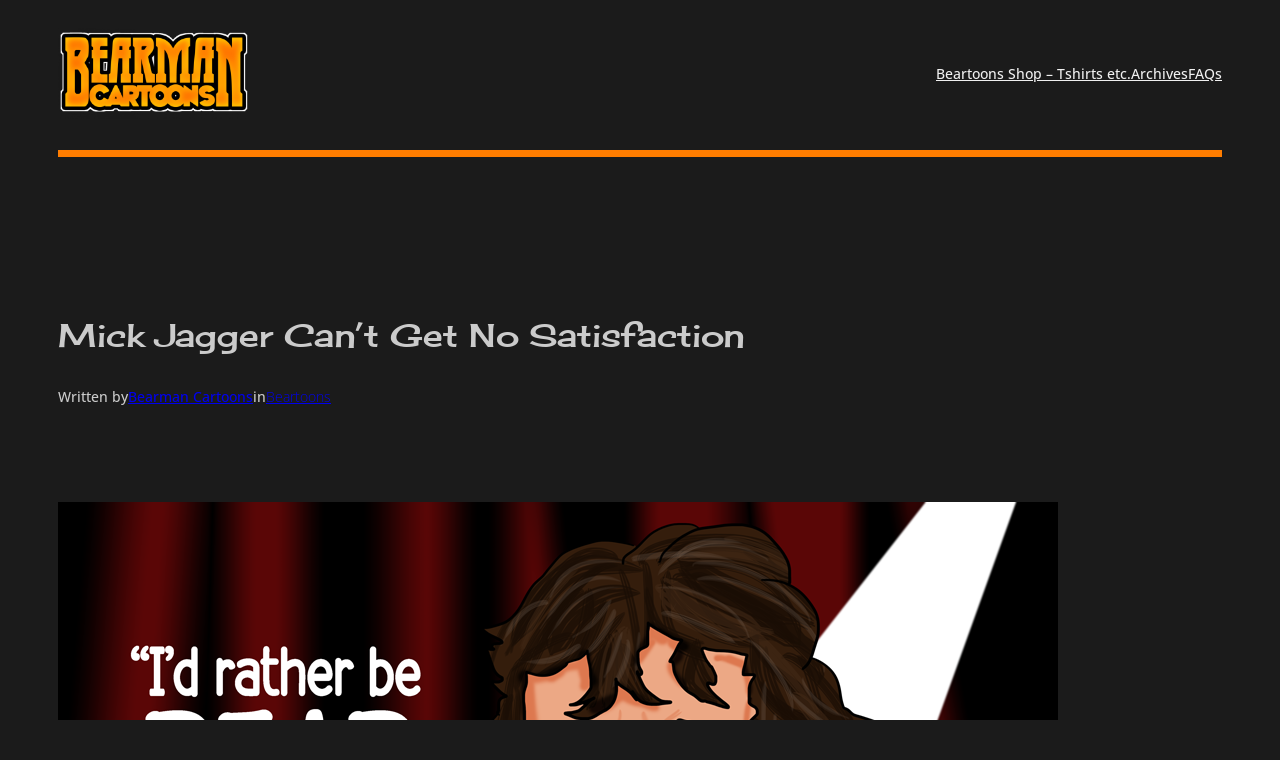

--- FILE ---
content_type: text/html; charset=UTF-8
request_url: http://beartoons.com/2014/05/12/mick_jagger-cant-get-no-satisfaction/
body_size: 32329
content:
<!DOCTYPE html>
<html lang="en-US">
<head>
	<meta charset="UTF-8" />
	<meta name="viewport" content="width=device-width, initial-scale=1" />
<meta name='robots' content='index, follow, max-image-preview:large, max-snippet:-1, max-video-preview:-1' />
	<style>img:is([sizes="auto" i], [sizes^="auto," i]) { contain-intrinsic-size: 3000px 1500px }</style>
	
	<!-- This site is optimized with the Yoast SEO plugin v25.3 - https://yoast.com/wordpress/plugins/seo/ -->
	<meta name="description" content="Caricature Meme Quote of Mick Jagger by Bearman Cartoons of Beartoons.com. Mick was quoted in 1975 as saying &quot;I&#039;d rather be dead than sing Satisfaction when I&#039;m 45." />
	<link rel="canonical" href="https://beartoons.com/2014/05/12/mick_jagger-cant-get-no-satisfaction/" />
	<meta property="og:locale" content="en_US" />
	<meta property="og:type" content="article" />
	<meta property="og:title" content="Mick Jagger Can&#039;t Get No Satisfaction - Bearman Cartoons" />
	<meta property="og:description" content="Caricature Meme Quote of Mick Jagger by Bearman Cartoons of Beartoons.com. Mick was quoted in 1975 as saying &quot;I&#039;d rather be dead than sing Satisfaction when I&#039;m 45." />
	<meta property="og:url" content="https://beartoons.com/2014/05/12/mick_jagger-cant-get-no-satisfaction/" />
	<meta property="og:site_name" content="Bearman Cartoons" />
	<meta property="article:publisher" content="https://www.facebook.com/Beartoons" />
	<meta property="article:published_time" content="2014-05-12T19:52:57+00:00" />
	<meta property="article:modified_time" content="2014-05-12T21:16:08+00:00" />
	<meta property="og:image" content="https://i0.wp.com/beartoons.com/wp-content/uploads/2014/05/5-12-14-Bearman-Cartoons-Mick-Jagger-Satisfaction-Caricature.png?fit=1000%2C786&ssl=1" />
	<meta property="og:image:width" content="1000" />
	<meta property="og:image:height" content="786" />
	<meta property="og:image:type" content="image/png" />
	<meta name="author" content="Bearman Cartoons" />
	<meta name="twitter:card" content="summary_large_image" />
	<meta name="twitter:creator" content="@bearmancartoons" />
	<meta name="twitter:site" content="@Bearmancartoons" />
	<meta name="twitter:label1" content="Written by" />
	<meta name="twitter:data1" content="Bearman Cartoons" />
	<meta name="twitter:label2" content="Est. reading time" />
	<meta name="twitter:data2" content="1 minute" />
	<script type="application/ld+json" class="yoast-schema-graph">{"@context":"https://schema.org","@graph":[{"@type":"Article","@id":"https://beartoons.com/2014/05/12/mick_jagger-cant-get-no-satisfaction/#article","isPartOf":{"@id":"https://beartoons.com/2014/05/12/mick_jagger-cant-get-no-satisfaction/"},"author":{"name":"Bearman Cartoons","@id":"http://beartoons.com/#/schema/person/4165d74d174717ae735da0d191f48885"},"headline":"Mick Jagger Can&#8217;t Get No Satisfaction","datePublished":"2014-05-12T19:52:57+00:00","dateModified":"2014-05-12T21:16:08+00:00","mainEntityOfPage":{"@id":"https://beartoons.com/2014/05/12/mick_jagger-cant-get-no-satisfaction/"},"wordCount":285,"publisher":{"@id":"http://beartoons.com/#organization"},"image":{"@id":"https://beartoons.com/2014/05/12/mick_jagger-cant-get-no-satisfaction/#primaryimage"},"thumbnailUrl":"https://i0.wp.com/beartoons.com/wp-content/uploads/2014/05/5-12-14-Bearman-Cartoons-Mick-Jagger-Satisfaction-Caricature.png?fit=1000%2C786","keywords":["Cane","caricature","cartoon","humor","meme","Mick Jagger","Quote","Satisfaction","Singing"],"articleSection":["Beartoons"],"inLanguage":"en-US"},{"@type":"WebPage","@id":"https://beartoons.com/2014/05/12/mick_jagger-cant-get-no-satisfaction/","url":"https://beartoons.com/2014/05/12/mick_jagger-cant-get-no-satisfaction/","name":"Mick Jagger Can't Get No Satisfaction - Bearman Cartoons","isPartOf":{"@id":"http://beartoons.com/#website"},"primaryImageOfPage":{"@id":"https://beartoons.com/2014/05/12/mick_jagger-cant-get-no-satisfaction/#primaryimage"},"image":{"@id":"https://beartoons.com/2014/05/12/mick_jagger-cant-get-no-satisfaction/#primaryimage"},"thumbnailUrl":"https://i0.wp.com/beartoons.com/wp-content/uploads/2014/05/5-12-14-Bearman-Cartoons-Mick-Jagger-Satisfaction-Caricature.png?fit=1000%2C786","datePublished":"2014-05-12T19:52:57+00:00","dateModified":"2014-05-12T21:16:08+00:00","description":"Caricature Meme Quote of Mick Jagger by Bearman Cartoons of Beartoons.com. Mick was quoted in 1975 as saying \"I'd rather be dead than sing Satisfaction when I'm 45.","breadcrumb":{"@id":"https://beartoons.com/2014/05/12/mick_jagger-cant-get-no-satisfaction/#breadcrumb"},"inLanguage":"en-US","potentialAction":[{"@type":"ReadAction","target":["https://beartoons.com/2014/05/12/mick_jagger-cant-get-no-satisfaction/"]}]},{"@type":"ImageObject","inLanguage":"en-US","@id":"https://beartoons.com/2014/05/12/mick_jagger-cant-get-no-satisfaction/#primaryimage","url":"https://i0.wp.com/beartoons.com/wp-content/uploads/2014/05/5-12-14-Bearman-Cartoons-Mick-Jagger-Satisfaction-Caricature.png?fit=1000%2C786","contentUrl":"https://i0.wp.com/beartoons.com/wp-content/uploads/2014/05/5-12-14-Bearman-Cartoons-Mick-Jagger-Satisfaction-Caricature.png?fit=1000%2C786","width":1000,"height":786,"caption":"5-12-14-Bearman-Cartoons-Mick-Jagger-Satisfaction-Caricature"},{"@type":"BreadcrumbList","@id":"https://beartoons.com/2014/05/12/mick_jagger-cant-get-no-satisfaction/#breadcrumb","itemListElement":[{"@type":"ListItem","position":1,"name":"Home","item":"http://beartoons.com/"},{"@type":"ListItem","position":2,"name":"Mick Jagger Can&#8217;t Get No Satisfaction"}]},{"@type":"WebSite","@id":"http://beartoons.com/#website","url":"http://beartoons.com/","name":"Bearman Cartoons","description":"Bearman Cartoons - Editorial Cartoons, Political Cartoons, Pop Culture Cartoons, Caricatures, T-shirts, &amp; Other BS","publisher":{"@id":"http://beartoons.com/#organization"},"potentialAction":[{"@type":"SearchAction","target":{"@type":"EntryPoint","urlTemplate":"http://beartoons.com/?s={search_term_string}"},"query-input":{"@type":"PropertyValueSpecification","valueRequired":true,"valueName":"search_term_string"}}],"inLanguage":"en-US"},{"@type":"Organization","@id":"http://beartoons.com/#organization","name":"Bearman Cartoons","url":"http://beartoons.com/","logo":{"@type":"ImageObject","inLanguage":"en-US","@id":"http://beartoons.com/#/schema/logo/image/","url":"https://i0.wp.com/beartoons.com/wp-content/uploads/2025/06/cropped-Bearman-Cartoons-Logo.png?fit=1000%2C479","contentUrl":"https://i0.wp.com/beartoons.com/wp-content/uploads/2025/06/cropped-Bearman-Cartoons-Logo.png?fit=1000%2C479","width":1000,"height":479,"caption":"Bearman Cartoons"},"image":{"@id":"http://beartoons.com/#/schema/logo/image/"},"sameAs":["https://www.facebook.com/Beartoons","https://x.com/Bearmancartoons"]},{"@type":"Person","@id":"http://beartoons.com/#/schema/person/4165d74d174717ae735da0d191f48885","name":"Bearman Cartoons","image":{"@type":"ImageObject","inLanguage":"en-US","@id":"http://beartoons.com/#/schema/person/image/","url":"https://secure.gravatar.com/avatar/8506b8955b253501c32b2a1e1b8215d361aa41c55e634c957f6465ae22e7607f?s=96&d=wavatar&r=pg","contentUrl":"https://secure.gravatar.com/avatar/8506b8955b253501c32b2a1e1b8215d361aa41c55e634c957f6465ae22e7607f?s=96&d=wavatar&r=pg","caption":"Bearman Cartoons"},"description":"I draw funny pictures. Pop Culture Cartoons, Editorial Cartoons, Caricatures and a little BS. Come join the fun on my blog at Beartoons.com or on Google Plus","sameAs":["http://beartoons.com","https://x.com/bearmancartoons"]}]}</script>
	<!-- / Yoast SEO plugin. -->


<title>Mick Jagger Can&#039;t Get No Satisfaction - Bearman Cartoons</title>
<link rel='dns-prefetch' href='//stats.wp.com' />
<link rel='dns-prefetch' href='//v0.wordpress.com' />
<link rel='preconnect' href='//i0.wp.com' />
<link rel="alternate" type="application/rss+xml" title="Bearman Cartoons &raquo; Feed" href="http://beartoons.com/feed/" />
<link rel="alternate" type="application/rss+xml" title="Bearman Cartoons &raquo; Comments Feed" href="http://beartoons.com/comments/feed/" />
<link rel="alternate" type="application/rss+xml" title="Bearman Cartoons &raquo; Mick Jagger Can&#8217;t Get No Satisfaction Comments Feed" href="http://beartoons.com/2014/05/12/mick_jagger-cant-get-no-satisfaction/feed/" />
		<!-- This site uses the Google Analytics by MonsterInsights plugin v9.5.3 - Using Analytics tracking - https://www.monsterinsights.com/ -->
		<!-- Note: MonsterInsights is not currently configured on this site. The site owner needs to authenticate with Google Analytics in the MonsterInsights settings panel. -->
					<!-- No tracking code set -->
				<!-- / Google Analytics by MonsterInsights -->
		<script>
window._wpemojiSettings = {"baseUrl":"https:\/\/s.w.org\/images\/core\/emoji\/16.0.1\/72x72\/","ext":".png","svgUrl":"https:\/\/s.w.org\/images\/core\/emoji\/16.0.1\/svg\/","svgExt":".svg","source":{"concatemoji":"http:\/\/beartoons.com\/wp-includes\/js\/wp-emoji-release.min.js?ver=6.8.3"}};
/*! This file is auto-generated */
!function(s,n){var o,i,e;function c(e){try{var t={supportTests:e,timestamp:(new Date).valueOf()};sessionStorage.setItem(o,JSON.stringify(t))}catch(e){}}function p(e,t,n){e.clearRect(0,0,e.canvas.width,e.canvas.height),e.fillText(t,0,0);var t=new Uint32Array(e.getImageData(0,0,e.canvas.width,e.canvas.height).data),a=(e.clearRect(0,0,e.canvas.width,e.canvas.height),e.fillText(n,0,0),new Uint32Array(e.getImageData(0,0,e.canvas.width,e.canvas.height).data));return t.every(function(e,t){return e===a[t]})}function u(e,t){e.clearRect(0,0,e.canvas.width,e.canvas.height),e.fillText(t,0,0);for(var n=e.getImageData(16,16,1,1),a=0;a<n.data.length;a++)if(0!==n.data[a])return!1;return!0}function f(e,t,n,a){switch(t){case"flag":return n(e,"\ud83c\udff3\ufe0f\u200d\u26a7\ufe0f","\ud83c\udff3\ufe0f\u200b\u26a7\ufe0f")?!1:!n(e,"\ud83c\udde8\ud83c\uddf6","\ud83c\udde8\u200b\ud83c\uddf6")&&!n(e,"\ud83c\udff4\udb40\udc67\udb40\udc62\udb40\udc65\udb40\udc6e\udb40\udc67\udb40\udc7f","\ud83c\udff4\u200b\udb40\udc67\u200b\udb40\udc62\u200b\udb40\udc65\u200b\udb40\udc6e\u200b\udb40\udc67\u200b\udb40\udc7f");case"emoji":return!a(e,"\ud83e\udedf")}return!1}function g(e,t,n,a){var r="undefined"!=typeof WorkerGlobalScope&&self instanceof WorkerGlobalScope?new OffscreenCanvas(300,150):s.createElement("canvas"),o=r.getContext("2d",{willReadFrequently:!0}),i=(o.textBaseline="top",o.font="600 32px Arial",{});return e.forEach(function(e){i[e]=t(o,e,n,a)}),i}function t(e){var t=s.createElement("script");t.src=e,t.defer=!0,s.head.appendChild(t)}"undefined"!=typeof Promise&&(o="wpEmojiSettingsSupports",i=["flag","emoji"],n.supports={everything:!0,everythingExceptFlag:!0},e=new Promise(function(e){s.addEventListener("DOMContentLoaded",e,{once:!0})}),new Promise(function(t){var n=function(){try{var e=JSON.parse(sessionStorage.getItem(o));if("object"==typeof e&&"number"==typeof e.timestamp&&(new Date).valueOf()<e.timestamp+604800&&"object"==typeof e.supportTests)return e.supportTests}catch(e){}return null}();if(!n){if("undefined"!=typeof Worker&&"undefined"!=typeof OffscreenCanvas&&"undefined"!=typeof URL&&URL.createObjectURL&&"undefined"!=typeof Blob)try{var e="postMessage("+g.toString()+"("+[JSON.stringify(i),f.toString(),p.toString(),u.toString()].join(",")+"));",a=new Blob([e],{type:"text/javascript"}),r=new Worker(URL.createObjectURL(a),{name:"wpTestEmojiSupports"});return void(r.onmessage=function(e){c(n=e.data),r.terminate(),t(n)})}catch(e){}c(n=g(i,f,p,u))}t(n)}).then(function(e){for(var t in e)n.supports[t]=e[t],n.supports.everything=n.supports.everything&&n.supports[t],"flag"!==t&&(n.supports.everythingExceptFlag=n.supports.everythingExceptFlag&&n.supports[t]);n.supports.everythingExceptFlag=n.supports.everythingExceptFlag&&!n.supports.flag,n.DOMReady=!1,n.readyCallback=function(){n.DOMReady=!0}}).then(function(){return e}).then(function(){var e;n.supports.everything||(n.readyCallback(),(e=n.source||{}).concatemoji?t(e.concatemoji):e.wpemoji&&e.twemoji&&(t(e.twemoji),t(e.wpemoji)))}))}((window,document),window._wpemojiSettings);
</script>
<style id='wp-block-site-logo-inline-css'>
.wp-block-site-logo{box-sizing:border-box;line-height:0}.wp-block-site-logo a{display:inline-block;line-height:0}.wp-block-site-logo.is-default-size img{height:auto;width:120px}.wp-block-site-logo img{height:auto;max-width:100%}.wp-block-site-logo a,.wp-block-site-logo img{border-radius:inherit}.wp-block-site-logo.aligncenter{margin-left:auto;margin-right:auto;text-align:center}:root :where(.wp-block-site-logo.is-style-rounded){border-radius:9999px}
</style>
<style id='wp-block-navigation-link-inline-css'>
.wp-block-navigation .wp-block-navigation-item__label{overflow-wrap:break-word}.wp-block-navigation .wp-block-navigation-item__description{display:none}.link-ui-tools{border-top:1px solid #f0f0f0;padding:8px}.link-ui-block-inserter{padding-top:8px}.link-ui-block-inserter__back{margin-left:8px;text-transform:uppercase}
</style>
<link rel='stylesheet' id='wp-block-navigation-css' href='http://beartoons.com/wp-includes/blocks/navigation/style.min.css?ver=6.8.3' media='all' />
<link rel='stylesheet' id='tw-block-navigation-css' href='http://beartoons.com/wp-content/plugins/twentig/dist/blocks/navigation/style.css?ver=6.8.3' media='all' />
<style id='wp-block-group-inline-css'>
.wp-block-group{box-sizing:border-box}:where(.wp-block-group.wp-block-group-is-layout-constrained){position:relative}
</style>
<style id='wp-block-separator-inline-css'>
@charset "UTF-8";.wp-block-separator{border:none;border-top:2px solid}:root :where(.wp-block-separator.is-style-dots){height:auto;line-height:1;text-align:center}:root :where(.wp-block-separator.is-style-dots):before{color:currentColor;content:"···";font-family:serif;font-size:1.5em;letter-spacing:2em;padding-left:2em}.wp-block-separator.is-style-dots{background:none!important;border:none!important}
</style>
<style id='tw-block-separator-inline-css'>
.wp-block-separator{background:currentcolor}.wp-block-separator.is-style-dots{height:auto}.wp-block-separator.is-style-tw-asterisks{background:none!important;text-align:center;line-height:1;border:none!important;height:auto!important}.wp-block-separator.is-style-tw-asterisks::before{content:"* * *";font-size:1.125em}.wp-block-separator.wp-block-separator.is-style-tw-dotted{width:100%;height:1px;border:0;background:linear-gradient(90deg,currentcolor 1px,transparent 0)!important;background-size:4px 1px!important}.wp-block-separator.wp-block-separator.is-style-tw-dashed{width:100%;height:1px;border:0;background:linear-gradient(90deg,currentcolor 4px,transparent 0)!important;background-size:8px 1px!important}.wp-block-separator.wp-block-separator.has-background:is(.is-style-tw-dashed, .is-style-tw-dotted){height:1px}.wp-block-separator.is-style-tw-dotted.is-vertical{background:linear-gradient(0deg,currentcolor 1px,transparent 0)!important;background-size:1px 4px!important}.wp-block-separator.is-style-tw-dashed.is-vertical{background:linear-gradient(0deg,currentcolor 4px,transparent 0)!important;background-size:1px 8px!important}hr.tw-ml-0{text-align:left!important}hr.tw-mr-0{text-align:right!important}
</style>
<style id='wp-block-post-title-inline-css'>
.wp-block-post-title{box-sizing:border-box;word-break:break-word}.wp-block-post-title :where(a){display:inline-block;font-family:inherit;font-size:inherit;font-style:inherit;font-weight:inherit;letter-spacing:inherit;line-height:inherit;text-decoration:inherit}
</style>
<style id='wp-block-paragraph-inline-css'>
.is-small-text{font-size:.875em}.is-regular-text{font-size:1em}.is-large-text{font-size:2.25em}.is-larger-text{font-size:3em}.has-drop-cap:not(:focus):first-letter{float:left;font-size:8.4em;font-style:normal;font-weight:100;line-height:.68;margin:.05em .1em 0 0;text-transform:uppercase}body.rtl .has-drop-cap:not(:focus):first-letter{float:none;margin-left:.1em}p.has-drop-cap.has-background{overflow:hidden}:root :where(p.has-background){padding:1.25em 2.375em}:where(p.has-text-color:not(.has-link-color)) a{color:inherit}p.has-text-align-left[style*="writing-mode:vertical-lr"],p.has-text-align-right[style*="writing-mode:vertical-rl"]{rotate:180deg}
</style>
<style id='wp-block-post-author-name-inline-css'>
.wp-block-post-author-name{box-sizing:border-box}
</style>
<style id='wp-block-post-terms-inline-css'>
.wp-block-post-terms{box-sizing:border-box}.wp-block-post-terms .wp-block-post-terms__separator{white-space:pre-wrap}
</style>
<style id='tw-block-post-terms-inline-css'>
.wp-block-post-terms:is(.is-style-tw-outline,.is-style-tw-outline-pill,.is-style-tw-outline-rounded) a{text-decoration:none!important;padding:0.5rem 1rem;border:1px solid;margin-block:6px;display:inline-block}.wp-block-post-terms.is-style-tw-outline-rounded a{border-radius:var(--tw-block-rounded-sm)}.wp-block-post-terms.is-style-tw-outline-pill a{border-radius:100px}.wp-block-post-terms.is-style-tw-hashtag a::before{content:"#"}.wp-block-post-terms:where(.is-style-tw-outline,.is-style-tw-outline-pill,.is-style-tw-outline-rounded,.is-style-tw-hashtag,.is-style-tw-plain) .wp-block-post-terms__separator{visibility:hidden;display:inline-block;width:12px}.wp-block-post-terms.is-style-tw-plain .wp-block-post-terms__separator{width:20px}.wp-block-post-terms.has-background{padding:0.2em 0.5em}.wp-block-post-terms.tw-no-link a{text-decoration:none;cursor:auto}.wp-block-post-terms.is-style-tw-list{display:flex;flex-direction:column;gap:0.2em}.wp-block-post-terms.is-style-tw-list .wp-block-post-terms__separator{display:none}
</style>
<style id='wp-block-post-content-inline-css'>
.wp-block-post-content{display:flow-root}
</style>
<style id='wp-block-post-navigation-link-inline-css'>
.wp-block-post-navigation-link .wp-block-post-navigation-link__arrow-previous{display:inline-block;margin-right:1ch}.wp-block-post-navigation-link .wp-block-post-navigation-link__arrow-previous:not(.is-arrow-chevron){transform:scaleX(1)}.wp-block-post-navigation-link .wp-block-post-navigation-link__arrow-next{display:inline-block;margin-left:1ch}.wp-block-post-navigation-link .wp-block-post-navigation-link__arrow-next:not(.is-arrow-chevron){transform:scaleX(1)}.wp-block-post-navigation-link.has-text-align-left[style*="writing-mode: vertical-lr"],.wp-block-post-navigation-link.has-text-align-right[style*="writing-mode: vertical-rl"]{rotate:180deg}
</style>
<style id='tw-block-post-navigation-link-inline-css'>
.is-style-tw-nav-stack .post-navigation-link__label{display:inline-block;margin-bottom:0.5em;font-size:min(0.75em,1rem);opacity:0.7;font-family:var(--wp--preset--font-family--primary,inherit)}.is-style-tw-nav-stack .post-navigation-link__label + a,.is-style-tw-nav-stack .post-navigation-link__title{display:block}.is-style-tw-nav-side-arrow{position:relative}.post-navigation-link-previous.is-style-tw-nav-side-arrow a{display:inline-block;padding-inline-start:1.5em}.post-navigation-link-next.is-style-tw-nav-side-arrow a{display:inline-block;padding-inline-end:1.5em}.is-style-tw-nav-side-arrow :where(.wp-block-post-navigation-link__arrow-previous,.wp-block-post-navigation-link__arrow-next){position:absolute;top:0;left:0;pointer-events:none;padding:inherit}.is-style-tw-nav-side-arrow .wp-block-post-navigation-link__arrow-next{left:auto;right:0}
</style>
<style id='wp-block-heading-inline-css'>
h1.has-background,h2.has-background,h3.has-background,h4.has-background,h5.has-background,h6.has-background{padding:1.25em 2.375em}h1.has-text-align-left[style*=writing-mode]:where([style*=vertical-lr]),h1.has-text-align-right[style*=writing-mode]:where([style*=vertical-rl]),h2.has-text-align-left[style*=writing-mode]:where([style*=vertical-lr]),h2.has-text-align-right[style*=writing-mode]:where([style*=vertical-rl]),h3.has-text-align-left[style*=writing-mode]:where([style*=vertical-lr]),h3.has-text-align-right[style*=writing-mode]:where([style*=vertical-rl]),h4.has-text-align-left[style*=writing-mode]:where([style*=vertical-lr]),h4.has-text-align-right[style*=writing-mode]:where([style*=vertical-rl]),h5.has-text-align-left[style*=writing-mode]:where([style*=vertical-lr]),h5.has-text-align-right[style*=writing-mode]:where([style*=vertical-rl]),h6.has-text-align-left[style*=writing-mode]:where([style*=vertical-lr]),h6.has-text-align-right[style*=writing-mode]:where([style*=vertical-rl]){rotate:180deg}
</style>
<style id='wp-block-avatar-inline-css'>
.wp-block-avatar{line-height:0}.wp-block-avatar,.wp-block-avatar img{box-sizing:border-box}.wp-block-avatar.aligncenter{text-align:center}
</style>
<style id='wp-block-comment-date-inline-css'>
.wp-block-comment-date{box-sizing:border-box}
</style>
<style id='wp-block-comment-author-name-inline-css'>
.wp-block-comment-author-name{box-sizing:border-box}
</style>
<style id='wp-block-comment-content-inline-css'>
.comment-awaiting-moderation{display:block;font-size:.875em;line-height:1.5}.wp-block-comment-content{box-sizing:border-box}
</style>
<style id='wp-block-comment-edit-link-inline-css'>
.wp-block-comment-edit-link{box-sizing:border-box}
</style>
<style id='wp-block-comment-reply-link-inline-css'>
.wp-block-comment-reply-link{box-sizing:border-box}
</style>
<style id='wp-block-comment-template-inline-css'>
.wp-block-comment-template{box-sizing:border-box;list-style:none;margin-bottom:0;max-width:100%;padding:0}.wp-block-comment-template li{clear:both}.wp-block-comment-template ol{list-style:none;margin-bottom:0;max-width:100%;padding-left:2rem}.wp-block-comment-template.alignleft{float:left}.wp-block-comment-template.aligncenter{margin-left:auto;margin-right:auto;width:fit-content}.wp-block-comment-template.alignright{float:right}
</style>
<style id='wp-block-comments-pagination-inline-css'>
.wp-block-comments-pagination>.wp-block-comments-pagination-next,.wp-block-comments-pagination>.wp-block-comments-pagination-numbers,.wp-block-comments-pagination>.wp-block-comments-pagination-previous{font-size:inherit;margin-bottom:.5em;margin-right:.5em}.wp-block-comments-pagination>.wp-block-comments-pagination-next:last-child,.wp-block-comments-pagination>.wp-block-comments-pagination-numbers:last-child,.wp-block-comments-pagination>.wp-block-comments-pagination-previous:last-child{margin-right:0}.wp-block-comments-pagination .wp-block-comments-pagination-previous-arrow{display:inline-block;margin-right:1ch}.wp-block-comments-pagination .wp-block-comments-pagination-previous-arrow:not(.is-arrow-chevron){transform:scaleX(1)}.wp-block-comments-pagination .wp-block-comments-pagination-next-arrow{display:inline-block;margin-left:1ch}.wp-block-comments-pagination .wp-block-comments-pagination-next-arrow:not(.is-arrow-chevron){transform:scaleX(1)}.wp-block-comments-pagination.aligncenter{justify-content:center}
</style>
<style id='wp-block-post-comments-form-inline-css'>
:where(.wp-block-post-comments-form) input:not([type=submit]),:where(.wp-block-post-comments-form) textarea{border:1px solid #949494;font-family:inherit;font-size:1em}:where(.wp-block-post-comments-form) input:where(:not([type=submit]):not([type=checkbox])),:where(.wp-block-post-comments-form) textarea{padding:calc(.667em + 2px)}.wp-block-post-comments-form{box-sizing:border-box}.wp-block-post-comments-form[style*=font-weight] :where(.comment-reply-title){font-weight:inherit}.wp-block-post-comments-form[style*=font-family] :where(.comment-reply-title){font-family:inherit}.wp-block-post-comments-form[class*=-font-size] :where(.comment-reply-title),.wp-block-post-comments-form[style*=font-size] :where(.comment-reply-title){font-size:inherit}.wp-block-post-comments-form[style*=line-height] :where(.comment-reply-title){line-height:inherit}.wp-block-post-comments-form[style*=font-style] :where(.comment-reply-title){font-style:inherit}.wp-block-post-comments-form[style*=letter-spacing] :where(.comment-reply-title){letter-spacing:inherit}.wp-block-post-comments-form :where(input[type=submit]){box-shadow:none;cursor:pointer;display:inline-block;overflow-wrap:break-word;text-align:center}.wp-block-post-comments-form .comment-form input:not([type=submit]):not([type=checkbox]):not([type=hidden]),.wp-block-post-comments-form .comment-form textarea{box-sizing:border-box;display:block;width:100%}.wp-block-post-comments-form .comment-form-author label,.wp-block-post-comments-form .comment-form-email label,.wp-block-post-comments-form .comment-form-url label{display:block;margin-bottom:.25em}.wp-block-post-comments-form .comment-form-cookies-consent{display:flex;gap:.25em}.wp-block-post-comments-form .comment-form-cookies-consent #wp-comment-cookies-consent{margin-top:.35em}.wp-block-post-comments-form .comment-reply-title{margin-bottom:0}.wp-block-post-comments-form .comment-reply-title :where(small){font-size:var(--wp--preset--font-size--medium,smaller);margin-left:.5em}
</style>
<style id='wp-block-buttons-inline-css'>
.wp-block-buttons{box-sizing:border-box}.wp-block-buttons.is-vertical{flex-direction:column}.wp-block-buttons.is-vertical>.wp-block-button:last-child{margin-bottom:0}.wp-block-buttons>.wp-block-button{display:inline-block;margin:0}.wp-block-buttons.is-content-justification-left{justify-content:flex-start}.wp-block-buttons.is-content-justification-left.is-vertical{align-items:flex-start}.wp-block-buttons.is-content-justification-center{justify-content:center}.wp-block-buttons.is-content-justification-center.is-vertical{align-items:center}.wp-block-buttons.is-content-justification-right{justify-content:flex-end}.wp-block-buttons.is-content-justification-right.is-vertical{align-items:flex-end}.wp-block-buttons.is-content-justification-space-between{justify-content:space-between}.wp-block-buttons.aligncenter{text-align:center}.wp-block-buttons:not(.is-content-justification-space-between,.is-content-justification-right,.is-content-justification-left,.is-content-justification-center) .wp-block-button.aligncenter{margin-left:auto;margin-right:auto;width:100%}.wp-block-buttons[style*=text-decoration] .wp-block-button,.wp-block-buttons[style*=text-decoration] .wp-block-button__link{text-decoration:inherit}.wp-block-buttons.has-custom-font-size .wp-block-button__link{font-size:inherit}.wp-block-buttons .wp-block-button__link{width:100%}.wp-block-button.aligncenter{text-align:center}
</style>
<link rel='stylesheet' id='wp-block-button-css' href='http://beartoons.com/wp-includes/blocks/button/style.min.css?ver=6.8.3' media='all' />
<link rel='stylesheet' id='wp-block-comments-css' href='http://beartoons.com/wp-includes/blocks/comments/style.min.css?ver=6.8.3' media='all' />
<style id='wp-block-post-date-inline-css'>
.wp-block-post-date{box-sizing:border-box}
</style>
<style id='wp-block-post-template-inline-css'>
.wp-block-post-template{list-style:none;margin-block:0;max-width:100%;padding:0}@media (max-width:767px){.wp-block-post-template.is-layout-grid{grid-template-columns:1fr}}@media (min-width:768px) and (max-width:1023px){.wp-block-post-template.is-layout-grid:where(.columns-4,.columns-5,.columns-6){grid-template-columns:repeat(2,minmax(0,1fr))}}.wp-block-post-template.is-flex-container{display:grid;gap:var(--tw-gap-y,var(--wp--style--block-gap)) var(--tw-gap-x,var(--wp--style--block-gap))}.wp-block-post-template.is-flex-container > li{margin:0;width:100%}:where(.wp-block-post-template.is-layout-flow):not(.is-flex-container) > * + *{margin-block-start:var(--tw-gap-y,var(--wp--style--block-gap))}@media (min-width:768px){.wp-block-post-template.is-flex-container{grid-template-columns:repeat(2,minmax(0,1fr))}}@media (min-width:1024px){.wp-block-post-template.columns-3.is-flex-container{grid-template-columns:repeat(3,minmax(0,1fr))}.wp-block-post-template.columns-4.is-flex-container{grid-template-columns:repeat(4,minmax(0,1fr))}.wp-block-post-template.columns-5.is-flex-container{grid-template-columns:repeat(5,minmax(0,1fr))}.wp-block-post-template.columns-6.is-flex-container{grid-template-columns:repeat(6,minmax(0,1fr))}}
</style>
<style id='tw-block-post-template-inline-css'>
.wp-block-post-template.tw-valign-top{align-items:flex-start}.wp-block-post-template.tw-valign-center{align-items:center}.wp-block-post-template.tw-valign-bottom{align-items:flex-end}@media (max-width:767px){.wp-block-post-template.is-flex-container{column-gap:min(var(--tw-gap-x,var(--wp--style--block-gap,1.25em)),20px)}.wp-block-post-template-is-layout-grid.tw-cols-small,.wp-block-post-template.is-flex-container.tw-cols-small{grid-template-columns:repeat(2,minmax(0,1fr))!important}}@media (min-width:768px){.wp-block-post-template.tw-cols-small.columns-3{grid-template-columns:repeat(3,minmax(0,1fr))}.wp-block-post-template.tw-cols-small.columns-4{grid-template-columns:repeat(4,minmax(0,1fr))}}@media (min-width:768px) and (max-width:1023px){.wp-block-post-template.tw-cols-large.columns-2{grid-template-columns:repeat(1,minmax(0,1fr))}.wp-block-post-template.tw-cols-large.columns-3{grid-template-columns:repeat(2,minmax(0,1fr))}.wp-block-post-template.tw-cols-small:is(.columns-5,.columns-6){grid-template-columns:repeat(4,minmax(0,1fr))}}@media (min-width:1024px) and (max-width:1199px){.wp-block-post-template.tw-cols-large.columns-4{grid-template-columns:repeat(3,minmax(0,1fr))}.wp-block-post-template.tw-cols-large.columns-5,.wp-block-post-template:is(.tw-cols-small,.tw-cols-large).columns-6{grid-template-columns:repeat(4,minmax(0,1fr))}}.wp-block-post-excerpt__more-text{margin-top:1em}.wp-block-query .tw-stretched-link :where(.wp-block-post-terms:not(.tw-no-link),.wp-block-post-author__name,.wp-block-read-more){position:relative;z-index:2}.wp-block-query .wp-block-post .tw-stretched-link a::after{content:none}.wp-block-query .wp-block-post .tw-stretched-link :where(.wp-block-post-title,.wp-block-post-excerpt__more-text) a::after{content:""}
</style>
<style id='wp-block-site-title-inline-css'>
.wp-block-site-title{box-sizing:border-box}.wp-block-site-title :where(a){color:inherit;font-family:inherit;font-size:inherit;font-style:inherit;font-weight:inherit;letter-spacing:inherit;line-height:inherit;text-decoration:inherit}
</style>
<style id='wp-block-site-tagline-inline-css'>
.wp-block-site-tagline{box-sizing:border-box}
</style>
<style id='wp-block-columns-inline-css'>
.wp-block-columns{align-items:normal!important;box-sizing:border-box;display:flex;flex-wrap:wrap!important}.wp-block-columns.are-vertically-aligned-top{align-items:flex-start}.wp-block-columns.are-vertically-aligned-center{align-items:center}.wp-block-columns.are-vertically-aligned-bottom{align-items:flex-end}@media (min-width:768px){.wp-block-columns{flex-wrap:nowrap!important}.wp-block-columns:not(.is-not-stacked-on-mobile) > .wp-block-column{flex-basis:0;flex-grow:1}.wp-block-columns:not(.is-not-stacked-on-mobile) > .wp-block-column[style*="flex-basis"]{flex-grow:0}}.wp-block-columns.is-not-stacked-on-mobile{flex-wrap:nowrap!important}.wp-block-columns.is-not-stacked-on-mobile > .wp-block-column{flex-basis:0;flex-grow:1}.wp-block-columns.is-not-stacked-on-mobile > .wp-block-column[style*="flex-basis"]{flex-grow:0}@media (max-width:767px){.wp-block-columns:not(.is-not-stacked-on-mobile):not(.tw-cols-stack-sm-2) > .wp-block-column{flex-basis:100%!important}.wp-block-columns.tw-cols-stack-sm-2{display:grid;grid-template-columns:repeat(2,minmax(0,1fr))}}.wp-block-column{flex-grow:1;min-width:0;word-break:break-word;overflow-wrap:break-word}.wp-block-column.is-vertically-aligned-top{align-self:flex-start;width:100%}.wp-block-column.is-vertically-aligned-center{align-self:center;width:100%}.wp-block-column.is-vertically-aligned-bottom{align-self:flex-end;width:100%}@media (min-width:768px) and (max-width:1023px){.wp-block-columns.tw-cols-stack-md-2:not(.tw-justify-center){display:grid;grid-template-columns:repeat(2,minmax(0,1fr))}.wp-block-columns.tw-cols-stack-md-2.tw-justify-center{flex-wrap:wrap!important}.wp-block-columns.tw-cols-stack-md-2.tw-justify-center > .wp-block-column{flex-basis:calc(50% - 16px);flex-grow:0}}@media (max-width:1023px){.wp-block-columns.tw-cols-stack-md{flex-wrap:wrap!important}.wp-block-columns.tw-cols-stack-md > .wp-block-column{flex-basis:100%!important}body .wp-block-columns.tw-large-gap{column-gap:32px}}
</style>
<style id='tw-block-columns-inline-css'>
.is-style-tw-col-shadow,.wp-block-column.is-style-tw-shadow{box-shadow:var(--tw-block-shadow)}.is-style-tw-col-hard-shadow,.wp-block-column.is-style-tw-hard-shadow{box-shadow:var(--tw-block-hard-shadow)}:where(.is-style-tw-col-shadow,.is-style-tw-col-hard-shadow){background-color:#fff;color:#000}.is-style-tw-col-border-top{border-style:none;border-top:1px solid;padding-top:24px}.tw-stretched-blocks > .wp-block-column,.wp-block-column.tw-stack{display:flex;flex-direction:column}.tw-stretched-blocks > .wp-block-column > :is(.wp-block-image,.wp-block-post-featured-image,.wp-block-group:only-child,.wp-block-cover,.wp-block-columns,.wp-block-gallery){flex-grow:1}.tw-stretched-blocks > .wp-block-column > :is(.wp-block-image,.wp-block-post-featured-image) img{min-height:100%;object-fit:cover}.tw-stretched-blocks > .wp-block-column > :is(.wp-block-image,.wp-block-post-featured-image) a{height:100%}.wp-block-columns[style*="radius"]{overflow:hidden}
</style>
<link rel='stylesheet' id='wp-block-image-css' href='http://beartoons.com/wp-includes/blocks/image/style.min.css?ver=6.8.3' media='all' />
<style id='tw-block-image-inline-css'>
.wp-block-image.is-style-tw-rounded-corners img{border-radius:var(--tw-block-rounded)}.wp-block-image.is-style-tw-border img{border:1px solid var(--tw-block-border-color)}.wp-block-image.is-style-tw-shadow img{box-shadow:var(--tw-block-shadow)}.wp-block-image.is-style-tw-hard-shadow img{box-shadow:var(--tw-block-hard-shadow)}.is-style-tw-frame .aligncenter > figcaption,.wp-block-image.is-style-tw-frame.is-resized > figcaption{display:block}.wp-block-image.tw-caption-large figcaption{font-size:inherit}.wp-block-image.aligncenter{margin-inline:auto}.wp-block-image[style*="--shape"] img{-webkit-clip-path:var(--shape);clip-path:var(--shape)}
</style>
<link rel='stylesheet' id='wp-block-library-css' href='http://beartoons.com/wp-includes/css/dist/block-library/common.min.css?ver=6.8.3' media='all' />
<style id='global-styles-inline-css'>
:root{--wp--preset--aspect-ratio--square: 1;--wp--preset--aspect-ratio--4-3: 4/3;--wp--preset--aspect-ratio--3-4: 3/4;--wp--preset--aspect-ratio--3-2: 3/2;--wp--preset--aspect-ratio--2-3: 2/3;--wp--preset--aspect-ratio--16-9: 16/9;--wp--preset--aspect-ratio--9-16: 9/16;--wp--preset--color--black: #000000;--wp--preset--color--cyan-bluish-gray: #abb8c3;--wp--preset--color--white: #ffffff;--wp--preset--color--pale-pink: #f78da7;--wp--preset--color--vivid-red: #cf2e2e;--wp--preset--color--luminous-vivid-orange: #ff6900;--wp--preset--color--luminous-vivid-amber: #fcb900;--wp--preset--color--light-green-cyan: #7bdcb5;--wp--preset--color--vivid-green-cyan: #00d084;--wp--preset--color--pale-cyan-blue: #8ed1fc;--wp--preset--color--vivid-cyan-blue: #0693e3;--wp--preset--color--vivid-purple: #9b51e0;--wp--preset--color--base: #1B1B1B;--wp--preset--color--contrast: #F0F0F0;--wp--preset--color--accent-1: #ff7d00;--wp--preset--color--accent-2: #c25f02;--wp--preset--color--accent-3: #ea9a0f;--wp--preset--color--accent-4: #CBCBCB;--wp--preset--color--accent-5: #353535;--wp--preset--color--accent-6: #FFFFFF33;--wp--preset--gradient--vivid-cyan-blue-to-vivid-purple: linear-gradient(135deg,rgba(6,147,227,1) 0%,rgb(155,81,224) 100%);--wp--preset--gradient--light-green-cyan-to-vivid-green-cyan: linear-gradient(135deg,rgb(122,220,180) 0%,rgb(0,208,130) 100%);--wp--preset--gradient--luminous-vivid-amber-to-luminous-vivid-orange: linear-gradient(135deg,rgba(252,185,0,1) 0%,rgba(255,105,0,1) 100%);--wp--preset--gradient--luminous-vivid-orange-to-vivid-red: linear-gradient(135deg,rgba(255,105,0,1) 0%,rgb(207,46,46) 100%);--wp--preset--gradient--very-light-gray-to-cyan-bluish-gray: linear-gradient(135deg,rgb(238,238,238) 0%,rgb(169,184,195) 100%);--wp--preset--gradient--cool-to-warm-spectrum: linear-gradient(135deg,rgb(74,234,220) 0%,rgb(151,120,209) 20%,rgb(207,42,186) 40%,rgb(238,44,130) 60%,rgb(251,105,98) 80%,rgb(254,248,76) 100%);--wp--preset--gradient--blush-light-purple: linear-gradient(135deg,rgb(255,206,236) 0%,rgb(152,150,240) 100%);--wp--preset--gradient--blush-bordeaux: linear-gradient(135deg,rgb(254,205,165) 0%,rgb(254,45,45) 50%,rgb(107,0,62) 100%);--wp--preset--gradient--luminous-dusk: linear-gradient(135deg,rgb(255,203,112) 0%,rgb(199,81,192) 50%,rgb(65,88,208) 100%);--wp--preset--gradient--pale-ocean: linear-gradient(135deg,rgb(255,245,203) 0%,rgb(182,227,212) 50%,rgb(51,167,181) 100%);--wp--preset--gradient--electric-grass: linear-gradient(135deg,rgb(202,248,128) 0%,rgb(113,206,126) 100%);--wp--preset--gradient--midnight: linear-gradient(135deg,rgb(2,3,129) 0%,rgb(40,116,252) 100%);--wp--preset--font-size--small: 0.875rem;--wp--preset--font-size--medium: clamp(1rem, 1rem + ((1vw - 0.2rem) * 0.196), 1.125rem);--wp--preset--font-size--large: clamp(1.125rem, 1.125rem + ((1vw - 0.2rem) * 0.392), 1.375rem);--wp--preset--font-size--x-large: clamp(1.75rem, 1.75rem + ((1vw - 0.2rem) * 0.392), 2rem);--wp--preset--font-size--xx-large: clamp(2.15rem, 2.15rem + ((1vw - 0.2rem) * 1.333), 3rem);--wp--preset--font-family--manrope: Manrope, sans-serif;--wp--preset--font-family--fira-code: "Fira Code", monospace;--wp--preset--font-family--montserrat: Montserrat, sans-serif;--wp--preset--font-family--cherry-cream-soda: "Cherry Cream Soda";--wp--preset--font-family--open-sans: "Open Sans", sans-serif;--wp--preset--spacing--20: 10px;--wp--preset--spacing--30: 20px;--wp--preset--spacing--40: 30px;--wp--preset--spacing--50: clamp(30px, 5vw, 50px);--wp--preset--spacing--60: clamp(30px, 7vw, 70px);--wp--preset--spacing--70: clamp(50px, 7vw, 90px);--wp--preset--spacing--80: clamp(70px, 10vw, 140px);--wp--preset--shadow--natural: 6px 6px 9px rgba(0, 0, 0, 0.2);--wp--preset--shadow--deep: 12px 12px 50px rgba(0, 0, 0, 0.4);--wp--preset--shadow--sharp: 6px 6px 0px rgba(0, 0, 0, 0.2);--wp--preset--shadow--outlined: 6px 6px 0px -3px rgba(255, 255, 255, 1), 6px 6px rgba(0, 0, 0, 1);--wp--preset--shadow--crisp: 6px 6px 0px rgba(0, 0, 0, 1);}:root { --wp--style--global--content-size: 645px;--wp--style--global--wide-size: 1340px; }:where(body) { margin: 0; }.wp-site-blocks { padding-top: var(--wp--style--root--padding-top); padding-bottom: var(--wp--style--root--padding-bottom); }.has-global-padding { padding-right: var(--wp--style--root--padding-right); padding-left: var(--wp--style--root--padding-left); }.has-global-padding > .alignfull { margin-right: calc(var(--wp--style--root--padding-right) * -1); margin-left: calc(var(--wp--style--root--padding-left) * -1); }.has-global-padding :where(:not(.alignfull.is-layout-flow) > .has-global-padding:not(.wp-block-block, .alignfull)) { padding-right: 0; padding-left: 0; }.has-global-padding :where(:not(.alignfull.is-layout-flow) > .has-global-padding:not(.wp-block-block, .alignfull)) > .alignfull { margin-left: 0; margin-right: 0; }.wp-site-blocks > .alignleft { float: left; margin-right: 2em; }.wp-site-blocks > .alignright { float: right; margin-left: 2em; }.wp-site-blocks > .aligncenter { justify-content: center; margin-left: auto; margin-right: auto; }:where(.wp-site-blocks) > * { margin-block-start: 1.2rem; margin-block-end: 0; }:where(.wp-site-blocks) > :first-child { margin-block-start: 0; }:where(.wp-site-blocks) > :last-child { margin-block-end: 0; }:root { --wp--style--block-gap: 1.2rem; }:root :where(.is-layout-flow) > :first-child{margin-block-start: 0;}:root :where(.is-layout-flow) > :last-child{margin-block-end: 0;}:root :where(.is-layout-flow) > *{margin-block-start: 1.2rem;margin-block-end: 0;}:root :where(.is-layout-constrained) > :first-child{margin-block-start: 0;}:root :where(.is-layout-constrained) > :last-child{margin-block-end: 0;}:root :where(.is-layout-constrained) > *{margin-block-start: 1.2rem;margin-block-end: 0;}:root :where(.is-layout-flex){gap: 1.2rem;}:root :where(.is-layout-grid){gap: 1.2rem;}.is-layout-flow > .alignleft{float: left;margin-inline-start: 0;margin-inline-end: 2em;}.is-layout-flow > .alignright{float: right;margin-inline-start: 2em;margin-inline-end: 0;}.is-layout-flow > .aligncenter{margin-left: auto !important;margin-right: auto !important;}.is-layout-constrained > .alignleft{float: left;margin-inline-start: 0;margin-inline-end: 2em;}.is-layout-constrained > .alignright{float: right;margin-inline-start: 2em;margin-inline-end: 0;}.is-layout-constrained > .aligncenter{margin-left: auto !important;margin-right: auto !important;}.is-layout-constrained > :where(:not(.alignleft):not(.alignright):not(.alignfull)){max-width: var(--wp--style--global--content-size);margin-left: auto !important;margin-right: auto !important;}.is-layout-constrained > .alignwide{max-width: var(--wp--style--global--wide-size);}body .is-layout-flex{display: flex;}.is-layout-flex{flex-wrap: wrap;align-items: center;}.is-layout-flex > :is(*, div){margin: 0;}body .is-layout-grid{display: grid;}.is-layout-grid > :is(*, div){margin: 0;}body{background-color: var(--wp--preset--color--base);color: var(--wp--preset--color--accent-4);font-family: var(--wp--preset--font-family--open-sans);font-size: var(--wp--preset--font-size--large);font-style: normal;font-weight: 500;letter-spacing: 0px;line-height: 1.05;--wp--style--root--padding-top: 0px;--wp--style--root--padding-right: var(--wp--preset--spacing--50);--wp--style--root--padding-bottom: 0px;--wp--style--root--padding-left: var(--wp--preset--spacing--50);text-transform: none;}a:where(:not(.wp-element-button)){color: currentColor;text-decoration: underline;}:root :where(a:where(:not(.wp-element-button)):hover){text-decoration: none;}h1, h2, h3, h4, h5, h6{font-family: var(--wp--preset--font-family--cherry-cream-soda);font-style: normal;font-weight: 400;letter-spacing: -0.1px;line-height: 0.82;}h1{font-size: var(--wp--preset--font-size--xx-large);}h2{font-size: var(--wp--preset--font-size--x-large);}h3{font-size: var(--wp--preset--font-size--large);}h4{font-size: var(--wp--preset--font-size--medium);}h5{font-size: var(--wp--preset--font-size--small);letter-spacing: 0.5px;}h6{font-size: var(--wp--preset--font-size--small);font-weight: 700;letter-spacing: 1.4px;text-transform: uppercase;}:root :where(.wp-element-button, .wp-block-button__link){background-color: var(--wp--preset--color--contrast);border-width: 0;color: var(--wp--preset--color--base);font-family: inherit;font-size: var(--wp--preset--font-size--medium);line-height: inherit;padding-top: 0.6rem;padding-right: 1.6rem;padding-bottom: 0.6rem;padding-left: 1.6rem;text-decoration: none;}:root :where(.wp-element-button:hover, .wp-block-button__link:hover){background-color: color-mix(in srgb, var(--wp--preset--color--contrast) 85%, transparent);border-color: transparent;color: var(--wp--preset--color--base);}:root :where(.wp-element-button:focus, .wp-block-button__link:focus){outline-color: var(--wp--preset--color--accent-4);outline-offset: 2px;}:root :where(.wp-element-caption, .wp-block-audio figcaption, .wp-block-embed figcaption, .wp-block-gallery figcaption, .wp-block-image figcaption, .wp-block-table figcaption, .wp-block-video figcaption){font-size: var(--wp--preset--font-size--small);line-height: 1.4;}.has-black-color{color: var(--wp--preset--color--black) !important;}.has-cyan-bluish-gray-color{color: var(--wp--preset--color--cyan-bluish-gray) !important;}.has-white-color{color: var(--wp--preset--color--white) !important;}.has-pale-pink-color{color: var(--wp--preset--color--pale-pink) !important;}.has-vivid-red-color{color: var(--wp--preset--color--vivid-red) !important;}.has-luminous-vivid-orange-color{color: var(--wp--preset--color--luminous-vivid-orange) !important;}.has-luminous-vivid-amber-color{color: var(--wp--preset--color--luminous-vivid-amber) !important;}.has-light-green-cyan-color{color: var(--wp--preset--color--light-green-cyan) !important;}.has-vivid-green-cyan-color{color: var(--wp--preset--color--vivid-green-cyan) !important;}.has-pale-cyan-blue-color{color: var(--wp--preset--color--pale-cyan-blue) !important;}.has-vivid-cyan-blue-color{color: var(--wp--preset--color--vivid-cyan-blue) !important;}.has-vivid-purple-color{color: var(--wp--preset--color--vivid-purple) !important;}.has-base-color{color: var(--wp--preset--color--base) !important;}.has-contrast-color{color: var(--wp--preset--color--contrast) !important;}.has-accent-1-color{color: var(--wp--preset--color--accent-1) !important;}.has-accent-2-color{color: var(--wp--preset--color--accent-2) !important;}.has-accent-3-color{color: var(--wp--preset--color--accent-3) !important;}.has-accent-4-color{color: var(--wp--preset--color--accent-4) !important;}.has-accent-5-color{color: var(--wp--preset--color--accent-5) !important;}.has-accent-6-color{color: var(--wp--preset--color--accent-6) !important;}.has-black-background-color{background-color: var(--wp--preset--color--black) !important;}.has-cyan-bluish-gray-background-color{background-color: var(--wp--preset--color--cyan-bluish-gray) !important;}.has-white-background-color{background-color: var(--wp--preset--color--white) !important;}.has-pale-pink-background-color{background-color: var(--wp--preset--color--pale-pink) !important;}.has-vivid-red-background-color{background-color: var(--wp--preset--color--vivid-red) !important;}.has-luminous-vivid-orange-background-color{background-color: var(--wp--preset--color--luminous-vivid-orange) !important;}.has-luminous-vivid-amber-background-color{background-color: var(--wp--preset--color--luminous-vivid-amber) !important;}.has-light-green-cyan-background-color{background-color: var(--wp--preset--color--light-green-cyan) !important;}.has-vivid-green-cyan-background-color{background-color: var(--wp--preset--color--vivid-green-cyan) !important;}.has-pale-cyan-blue-background-color{background-color: var(--wp--preset--color--pale-cyan-blue) !important;}.has-vivid-cyan-blue-background-color{background-color: var(--wp--preset--color--vivid-cyan-blue) !important;}.has-vivid-purple-background-color{background-color: var(--wp--preset--color--vivid-purple) !important;}.has-base-background-color{background-color: var(--wp--preset--color--base) !important;}.has-contrast-background-color{background-color: var(--wp--preset--color--contrast) !important;}.has-accent-1-background-color{background-color: var(--wp--preset--color--accent-1) !important;}.has-accent-2-background-color{background-color: var(--wp--preset--color--accent-2) !important;}.has-accent-3-background-color{background-color: var(--wp--preset--color--accent-3) !important;}.has-accent-4-background-color{background-color: var(--wp--preset--color--accent-4) !important;}.has-accent-5-background-color{background-color: var(--wp--preset--color--accent-5) !important;}.has-accent-6-background-color{background-color: var(--wp--preset--color--accent-6) !important;}.has-black-border-color{border-color: var(--wp--preset--color--black) !important;}.has-cyan-bluish-gray-border-color{border-color: var(--wp--preset--color--cyan-bluish-gray) !important;}.has-white-border-color{border-color: var(--wp--preset--color--white) !important;}.has-pale-pink-border-color{border-color: var(--wp--preset--color--pale-pink) !important;}.has-vivid-red-border-color{border-color: var(--wp--preset--color--vivid-red) !important;}.has-luminous-vivid-orange-border-color{border-color: var(--wp--preset--color--luminous-vivid-orange) !important;}.has-luminous-vivid-amber-border-color{border-color: var(--wp--preset--color--luminous-vivid-amber) !important;}.has-light-green-cyan-border-color{border-color: var(--wp--preset--color--light-green-cyan) !important;}.has-vivid-green-cyan-border-color{border-color: var(--wp--preset--color--vivid-green-cyan) !important;}.has-pale-cyan-blue-border-color{border-color: var(--wp--preset--color--pale-cyan-blue) !important;}.has-vivid-cyan-blue-border-color{border-color: var(--wp--preset--color--vivid-cyan-blue) !important;}.has-vivid-purple-border-color{border-color: var(--wp--preset--color--vivid-purple) !important;}.has-base-border-color{border-color: var(--wp--preset--color--base) !important;}.has-contrast-border-color{border-color: var(--wp--preset--color--contrast) !important;}.has-accent-1-border-color{border-color: var(--wp--preset--color--accent-1) !important;}.has-accent-2-border-color{border-color: var(--wp--preset--color--accent-2) !important;}.has-accent-3-border-color{border-color: var(--wp--preset--color--accent-3) !important;}.has-accent-4-border-color{border-color: var(--wp--preset--color--accent-4) !important;}.has-accent-5-border-color{border-color: var(--wp--preset--color--accent-5) !important;}.has-accent-6-border-color{border-color: var(--wp--preset--color--accent-6) !important;}.has-vivid-cyan-blue-to-vivid-purple-gradient-background{background: var(--wp--preset--gradient--vivid-cyan-blue-to-vivid-purple) !important;}.has-light-green-cyan-to-vivid-green-cyan-gradient-background{background: var(--wp--preset--gradient--light-green-cyan-to-vivid-green-cyan) !important;}.has-luminous-vivid-amber-to-luminous-vivid-orange-gradient-background{background: var(--wp--preset--gradient--luminous-vivid-amber-to-luminous-vivid-orange) !important;}.has-luminous-vivid-orange-to-vivid-red-gradient-background{background: var(--wp--preset--gradient--luminous-vivid-orange-to-vivid-red) !important;}.has-very-light-gray-to-cyan-bluish-gray-gradient-background{background: var(--wp--preset--gradient--very-light-gray-to-cyan-bluish-gray) !important;}.has-cool-to-warm-spectrum-gradient-background{background: var(--wp--preset--gradient--cool-to-warm-spectrum) !important;}.has-blush-light-purple-gradient-background{background: var(--wp--preset--gradient--blush-light-purple) !important;}.has-blush-bordeaux-gradient-background{background: var(--wp--preset--gradient--blush-bordeaux) !important;}.has-luminous-dusk-gradient-background{background: var(--wp--preset--gradient--luminous-dusk) !important;}.has-pale-ocean-gradient-background{background: var(--wp--preset--gradient--pale-ocean) !important;}.has-electric-grass-gradient-background{background: var(--wp--preset--gradient--electric-grass) !important;}.has-midnight-gradient-background{background: var(--wp--preset--gradient--midnight) !important;}.has-small-font-size{font-size: var(--wp--preset--font-size--small) !important;}.has-medium-font-size{font-size: var(--wp--preset--font-size--medium) !important;}.has-large-font-size{font-size: var(--wp--preset--font-size--large) !important;}.has-x-large-font-size{font-size: var(--wp--preset--font-size--x-large) !important;}.has-xx-large-font-size{font-size: var(--wp--preset--font-size--xx-large) !important;}.has-manrope-font-family{font-family: var(--wp--preset--font-family--manrope) !important;}.has-fira-code-font-family{font-family: var(--wp--preset--font-family--fira-code) !important;}.has-montserrat-font-family{font-family: var(--wp--preset--font-family--montserrat) !important;}.has-cherry-cream-soda-font-family{font-family: var(--wp--preset--font-family--cherry-cream-soda) !important;}.has-open-sans-font-family{font-family: var(--wp--preset--font-family--open-sans) !important;}
:root :where(.wp-block-columns-is-layout-flow) > :first-child{margin-block-start: 0;}:root :where(.wp-block-columns-is-layout-flow) > :last-child{margin-block-end: 0;}:root :where(.wp-block-columns-is-layout-flow) > *{margin-block-start: var(--wp--preset--spacing--50);margin-block-end: 0;}:root :where(.wp-block-columns-is-layout-constrained) > :first-child{margin-block-start: 0;}:root :where(.wp-block-columns-is-layout-constrained) > :last-child{margin-block-end: 0;}:root :where(.wp-block-columns-is-layout-constrained) > *{margin-block-start: var(--wp--preset--spacing--50);margin-block-end: 0;}:root :where(.wp-block-columns-is-layout-flex){gap: var(--wp--preset--spacing--50);}:root :where(.wp-block-columns-is-layout-grid){gap: var(--wp--preset--spacing--50);}
:root :where(.wp-block-avatar img){border-radius: 100px;}
:root :where(.wp-block-buttons-is-layout-flow) > :first-child{margin-block-start: 0;}:root :where(.wp-block-buttons-is-layout-flow) > :last-child{margin-block-end: 0;}:root :where(.wp-block-buttons-is-layout-flow) > *{margin-block-start: 16px;margin-block-end: 0;}:root :where(.wp-block-buttons-is-layout-constrained) > :first-child{margin-block-start: 0;}:root :where(.wp-block-buttons-is-layout-constrained) > :last-child{margin-block-end: 0;}:root :where(.wp-block-buttons-is-layout-constrained) > *{margin-block-start: 16px;margin-block-end: 0;}:root :where(.wp-block-buttons-is-layout-flex){gap: 16px;}:root :where(.wp-block-buttons-is-layout-grid){gap: 16px;}
:root :where(.wp-block-comment-author-name){color: var(--wp--preset--color--accent-4);font-size: var(--wp--preset--font-size--small);margin-top: 5px;margin-bottom: 0px;}
:root :where(.wp-block-comment-author-name a:where(:not(.wp-element-button))){color: var(--wp--preset--color--accent-4);text-decoration: none;}
:root :where(.wp-block-comment-author-name a:where(:not(.wp-element-button)):hover){text-decoration: underline;}
:root :where(.wp-block-comment-content){font-size: var(--wp--preset--font-size--medium);margin-top: var(--wp--preset--spacing--30);margin-bottom: var(--wp--preset--spacing--30);}
:root :where(.wp-block-comment-date){color: var(--wp--preset--color--contrast);font-size: var(--wp--preset--font-size--small);}
:root :where(.wp-block-comment-date a:where(:not(.wp-element-button))){color: var(--wp--preset--color--contrast);}
:root :where(.wp-block-comment-edit-link){font-size: var(--wp--preset--font-size--small);}
:root :where(.wp-block-comment-edit-link a:where(:not(.wp-element-button))){color: var(--wp--preset--color--contrast);}
:root :where(.wp-block-comment-reply-link){font-size: var(--wp--preset--font-size--small);}
:root :where(.wp-block-comment-reply-link a:where(:not(.wp-element-button))){color: var(--wp--preset--color--contrast);}
:root :where(.wp-block-post-comments-form){font-size: var(--wp--preset--font-size--medium);padding-top: var(--wp--preset--spacing--40);padding-bottom: var(--wp--preset--spacing--40);}:root :where(.wp-block-post-comments-form textarea, .wp-block-post-comments-form input:not([type=submit])){border-radius:.25rem; border-color: var(--wp--preset--color--accent-6) !important;}:root :where(.wp-block-post-comments-form input[type=checkbox]){margin:0 .2rem 0 0 !important;}:root :where(.wp-block-post-comments-form label){font-size: var(--wp--preset--font-size--small);}
:root :where(.wp-block-comments-pagination){font-size: var(--wp--preset--font-size--medium);margin-top: var(--wp--preset--spacing--40);margin-bottom: var(--wp--preset--spacing--40);}
:root :where(.wp-block-comments-pagination-next){font-size: var(--wp--preset--font-size--medium);}
:root :where(.wp-block-comments-pagination-previous){font-size: var(--wp--preset--font-size--medium);}
:root :where(.wp-block-post-date){color: var(--wp--preset--color--accent-4);font-size: var(--wp--preset--font-size--small);}
:root :where(.wp-block-post-date a:where(:not(.wp-element-button))){color: var(--wp--preset--color--accent-4);text-decoration: none;}
:root :where(.wp-block-post-date a:where(:not(.wp-element-button)):hover){text-decoration: underline;}
:root :where(.wp-block-post-navigation-link){font-size: var(--wp--preset--font-size--medium);}
:root :where(.wp-block-post-terms){font-size: var(--wp--preset--font-size--small);font-weight: 600;}:root :where(.wp-block-post-terms a){white-space: nowrap;}
:root :where(.wp-block-post-title a:where(:not(.wp-element-button))){text-decoration: none;}
:root :where(.wp-block-post-title a:where(:not(.wp-element-button)):hover){text-decoration: underline;}
:root :where(.wp-block-separator){border-color: currentColor;border-width: 0 0 1px 0;border-style: solid;color: var(--wp--preset--color--accent-6);}
:root :where(.wp-block-site-tagline){font-size: var(--wp--preset--font-size--medium);}
:root :where(.wp-block-site-title){font-weight: 700;letter-spacing: -.5px;}
:root :where(.wp-block-site-title a:where(:not(.wp-element-button))){text-decoration: none;}
:root :where(.wp-block-site-title a:where(:not(.wp-element-button)):hover){text-decoration: underline;}
:root :where(.wp-block-navigation){font-size: var(--wp--preset--font-size--medium);}
:root :where(.wp-block-navigation a:where(:not(.wp-element-button))){text-decoration: none;}
:root :where(.wp-block-navigation a:where(:not(.wp-element-button)):hover){text-decoration: underline;}
@media (max-width: 767px) { .tw-sm-hidden { display: none !important; }}@media (min-width: 768px) and (max-width: 1023px) { .tw-md-hidden { display: none !important; }}@media (min-width: 1024px) { .tw-lg-hidden { display: none !important; }}@media (width < 768px) { .tw-sm-hidden { display: none !important; }}@media (768px <= width < 1024px) { .tw-md-hidden { display: none !important; }}@media (width >= 1024px) { .tw-lg-hidden { display: none !important; }}
</style>
<style id='block-style-variation-styles-inline-css'>
:root :where(.wp-block-separator.is-style-wide--2){}:root :where(.wp-block-separator.is-style-wide--2:not(.alignfull)){max-width: var(--wp--style--global--wide-size) !important;}
:root :where(.is-style-post-terms-1--3 a:where(:not(.wp-element-button))){border-radius: 20px;border-color: var(--wp--preset--color--accent-6);border-width: 0.8px;border-style: solid;font-weight: 400;line-height: 2.8;padding-top: 5px;padding-right: 10px;padding-bottom: 5px;padding-left: 10px;text-decoration: none;}:root :where(.is-style-post-terms-1--3 a:where(:not(.wp-element-button)):hover){text-decoration: underline;}
</style>
<style id='wp-emoji-styles-inline-css'>

	img.wp-smiley, img.emoji {
		display: inline !important;
		border: none !important;
		box-shadow: none !important;
		height: 1em !important;
		width: 1em !important;
		margin: 0 0.07em !important;
		vertical-align: -0.1em !important;
		background: none !important;
		padding: 0 !important;
	}
</style>
<link rel='stylesheet' id='twentig-blocks-css' href='http://beartoons.com/wp-content/plugins/twentig/dist/blocks/common.css?ver=2f2aa03d36da08e54bf6' media='all' />
<style id='core-block-supports-inline-css'>
.wp-container-core-navigation-is-layout-bfbab0bb{gap:var(--wp--preset--spacing--40);justify-content:flex-end;}.wp-container-core-group-is-layout-f4c28e8b{flex-wrap:nowrap;gap:var(--wp--preset--spacing--10);justify-content:flex-end;}.wp-container-core-group-is-layout-8165f36a{flex-wrap:nowrap;justify-content:space-between;}.wp-container-core-group-is-layout-4efaea1e{gap:0.2em;}.wp-container-core-group-is-layout-9b36172e{flex-wrap:nowrap;justify-content:space-between;}.wp-container-core-group-is-layout-6c531013{flex-wrap:nowrap;}.wp-container-core-group-is-layout-f66f9956{flex-wrap:nowrap;align-items:flex-start;}.wp-container-core-group-is-layout-154222c2{flex-wrap:nowrap;justify-content:space-between;align-items:center;}.wp-container-core-post-template-is-layout-3ee800f6 > *{margin-block-start:0;margin-block-end:0;}.wp-container-core-post-template-is-layout-3ee800f6 > * + *{margin-block-start:0;margin-block-end:0;}.wp-container-core-columns-is-layout-d0b3c9c8{flex-wrap:nowrap;}.wp-container-core-group-is-layout-570722b2{gap:var(--wp--preset--spacing--80);justify-content:space-between;align-items:flex-start;}.wp-container-core-group-is-layout-e5edad21{justify-content:space-between;align-items:flex-start;}.wp-container-core-group-is-layout-91e87306{gap:var(--wp--preset--spacing--20);justify-content:space-between;}
</style>
<style id='wp-block-template-skip-link-inline-css'>

		.skip-link.screen-reader-text {
			border: 0;
			clip-path: inset(50%);
			height: 1px;
			margin: -1px;
			overflow: hidden;
			padding: 0;
			position: absolute !important;
			width: 1px;
			word-wrap: normal !important;
		}

		.skip-link.screen-reader-text:focus {
			background-color: #eee;
			clip-path: none;
			color: #444;
			display: block;
			font-size: 1em;
			height: auto;
			left: 5px;
			line-height: normal;
			padding: 15px 23px 14px;
			text-decoration: none;
			top: 5px;
			width: auto;
			z-index: 100000;
		}
</style>
<link rel='stylesheet' id='wp-polls-css' href='http://beartoons.com/wp-content/plugins/wp-polls/polls-css.css?ver=2.77.3' media='all' />
<style id='wp-polls-inline-css'>
.wp-polls .pollbar {
	margin: 1px;
	font-size: 6px;
	line-height: 8px;
	height: 8px;
	background-image: url('http://beartoons.com/wp-content/plugins/wp-polls/images/default/pollbg.gif');
	border: 1px solid #c8c8c8;
}

</style>
<link rel='stylesheet' id='twentytwentyfive-style-css' href='http://beartoons.com/wp-content/themes/twentytwentyfive/style.css?ver=1.2' media='all' />
<style id='akismet-widget-style-inline-css'>

			.a-stats {
				--akismet-color-mid-green: #357b49;
				--akismet-color-white: #fff;
				--akismet-color-light-grey: #f6f7f7;

				max-width: 350px;
				width: auto;
			}

			.a-stats * {
				all: unset;
				box-sizing: border-box;
			}

			.a-stats strong {
				font-weight: 600;
			}

			.a-stats a.a-stats__link,
			.a-stats a.a-stats__link:visited,
			.a-stats a.a-stats__link:active {
				background: var(--akismet-color-mid-green);
				border: none;
				box-shadow: none;
				border-radius: 8px;
				color: var(--akismet-color-white);
				cursor: pointer;
				display: block;
				font-family: -apple-system, BlinkMacSystemFont, 'Segoe UI', 'Roboto', 'Oxygen-Sans', 'Ubuntu', 'Cantarell', 'Helvetica Neue', sans-serif;
				font-weight: 500;
				padding: 12px;
				text-align: center;
				text-decoration: none;
				transition: all 0.2s ease;
			}

			/* Extra specificity to deal with TwentyTwentyOne focus style */
			.widget .a-stats a.a-stats__link:focus {
				background: var(--akismet-color-mid-green);
				color: var(--akismet-color-white);
				text-decoration: none;
			}

			.a-stats a.a-stats__link:hover {
				filter: brightness(110%);
				box-shadow: 0 4px 12px rgba(0, 0, 0, 0.06), 0 0 2px rgba(0, 0, 0, 0.16);
			}

			.a-stats .count {
				color: var(--akismet-color-white);
				display: block;
				font-size: 1.5em;
				line-height: 1.4;
				padding: 0 13px;
				white-space: nowrap;
			}
		
</style>
<link rel='stylesheet' id='sharedaddy-css' href='http://beartoons.com/wp-content/plugins/jetpack/modules/sharedaddy/sharing.css?ver=14.7' media='all' />
<link rel='stylesheet' id='social-logos-css' href='http://beartoons.com/wp-content/plugins/jetpack/_inc/social-logos/social-logos.min.css?ver=14.7' media='all' />
<script src="http://beartoons.com/wp-includes/js/jquery/jquery.min.js?ver=3.7.1" id="jquery-core-js"></script>
<script src="http://beartoons.com/wp-includes/js/jquery/jquery-migrate.min.js?ver=3.4.1" id="jquery-migrate-js"></script>
<link rel="https://api.w.org/" href="http://beartoons.com/wp-json/" /><link rel="alternate" title="JSON" type="application/json" href="http://beartoons.com/wp-json/wp/v2/posts/9634" /><link rel="EditURI" type="application/rsd+xml" title="RSD" href="http://beartoons.com/xmlrpc.php?rsd" />
<meta name="generator" content="WordPress 6.8.3" />
<link rel='shortlink' href='http://beartoons.com/?p=9634' />
<link rel="alternate" title="oEmbed (JSON)" type="application/json+oembed" href="http://beartoons.com/wp-json/oembed/1.0/embed?url=http%3A%2F%2Fbeartoons.com%2F2014%2F05%2F12%2Fmick_jagger-cant-get-no-satisfaction%2F" />
<link rel="alternate" title="oEmbed (XML)" type="text/xml+oembed" href="http://beartoons.com/wp-json/oembed/1.0/embed?url=http%3A%2F%2Fbeartoons.com%2F2014%2F05%2F12%2Fmick_jagger-cant-get-no-satisfaction%2F&#038;format=xml" />
<noscript><style>.tw-block-animation{opacity:1;transform:none;clip-path:none;}</style></noscript>
	<style>img#wpstats{display:none}</style>
		<script type="importmap" id="wp-importmap">
{"imports":{"@wordpress\/interactivity":"http:\/\/beartoons.com\/wp-includes\/js\/dist\/script-modules\/interactivity\/index.min.js?ver=55aebb6e0a16726baffb"}}
</script>
<script type="module" src="http://beartoons.com/wp-includes/js/dist/script-modules/block-library/navigation/view.min.js?ver=61572d447d60c0aa5240" id="@wordpress/block-library/navigation/view-js-module"></script>
<link rel="modulepreload" href="http://beartoons.com/wp-includes/js/dist/script-modules/interactivity/index.min.js?ver=55aebb6e0a16726baffb" id="@wordpress/interactivity-js-modulepreload"><style class='wp-fonts-local'>
@font-face{font-family:Manrope;font-style:normal;font-weight:200 800;font-display:fallback;src:url('http://beartoons.com/wp-content/themes/twentytwentyfive/assets/fonts/manrope/Manrope-VariableFont_wght.woff2') format('woff2');}
@font-face{font-family:"Fira Code";font-style:normal;font-weight:300 700;font-display:fallback;src:url('http://beartoons.com/wp-content/themes/twentytwentyfive/assets/fonts/fira-code/FiraCode-VariableFont_wght.woff2') format('woff2');}
@font-face{font-family:Montserrat;font-style:normal;font-weight:100;font-display:fallback;src:url('http://beartoons.com/wp-content/uploads/fonts/JTUHjIg1_i6t8kCHKm4532VJOt5-QNFgpCtr6Uw7Y3tcoqK5.woff2') format('woff2');}
@font-face{font-family:Montserrat;font-style:normal;font-weight:200;font-display:fallback;src:url('http://beartoons.com/wp-content/uploads/fonts/JTUHjIg1_i6t8kCHKm4532VJOt5-QNFgpCvr6Ew7Y3tcoqK5.woff2') format('woff2');}
@font-face{font-family:Montserrat;font-style:normal;font-weight:300;font-display:fallback;src:url('http://beartoons.com/wp-content/uploads/fonts/JTUHjIg1_i6t8kCHKm4532VJOt5-QNFgpCs16Ew7Y3tcoqK5.woff2') format('woff2');}
@font-face{font-family:Montserrat;font-style:normal;font-weight:400;font-display:fallback;src:url('http://beartoons.com/wp-content/uploads/fonts/JTUHjIg1_i6t8kCHKm4532VJOt5-QNFgpCtr6Ew7Y3tcoqK5.woff2') format('woff2');}
@font-face{font-family:Montserrat;font-style:normal;font-weight:500;font-display:fallback;src:url('http://beartoons.com/wp-content/uploads/fonts/JTUHjIg1_i6t8kCHKm4532VJOt5-QNFgpCtZ6Ew7Y3tcoqK5.woff2') format('woff2');}
@font-face{font-family:Montserrat;font-style:normal;font-weight:600;font-display:fallback;src:url('http://beartoons.com/wp-content/uploads/fonts/JTUHjIg1_i6t8kCHKm4532VJOt5-QNFgpCu170w7Y3tcoqK5.woff2') format('woff2');}
@font-face{font-family:Montserrat;font-style:normal;font-weight:700;font-display:fallback;src:url('http://beartoons.com/wp-content/uploads/fonts/JTUHjIg1_i6t8kCHKm4532VJOt5-QNFgpCuM70w7Y3tcoqK5.woff2') format('woff2');}
@font-face{font-family:Montserrat;font-style:normal;font-weight:800;font-display:fallback;src:url('http://beartoons.com/wp-content/uploads/fonts/JTUHjIg1_i6t8kCHKm4532VJOt5-QNFgpCvr70w7Y3tcoqK5.woff2') format('woff2');}
@font-face{font-family:Montserrat;font-style:normal;font-weight:900;font-display:fallback;src:url('http://beartoons.com/wp-content/uploads/fonts/JTUHjIg1_i6t8kCHKm4532VJOt5-QNFgpCvC70w7Y3tcoqK5.woff2') format('woff2');}
@font-face{font-family:Montserrat;font-style:italic;font-weight:100;font-display:fallback;src:url('http://beartoons.com/wp-content/uploads/fonts/JTUFjIg1_i6t8kCHKm459Wx7xQYXK0vOoz6jq6R8aXp-p7K5ILg.woff2') format('woff2');}
@font-face{font-family:Montserrat;font-style:italic;font-weight:200;font-display:fallback;src:url('http://beartoons.com/wp-content/uploads/fonts/JTUFjIg1_i6t8kCHKm459Wx7xQYXK0vOoz6jqyR9aXp-p7K5ILg.woff2') format('woff2');}
@font-face{font-family:Montserrat;font-style:italic;font-weight:300;font-display:fallback;src:url('http://beartoons.com/wp-content/uploads/fonts/JTUFjIg1_i6t8kCHKm459Wx7xQYXK0vOoz6jq_p9aXp-p7K5ILg.woff2') format('woff2');}
@font-face{font-family:Montserrat;font-style:italic;font-weight:400;font-display:fallback;src:url('http://beartoons.com/wp-content/uploads/fonts/JTUFjIg1_i6t8kCHKm459Wx7xQYXK0vOoz6jq6R9aXp-p7K5ILg.woff2') format('woff2');}
@font-face{font-family:Montserrat;font-style:italic;font-weight:500;font-display:fallback;src:url('http://beartoons.com/wp-content/uploads/fonts/JTUFjIg1_i6t8kCHKm459Wx7xQYXK0vOoz6jq5Z9aXp-p7K5ILg.woff2') format('woff2');}
@font-face{font-family:Montserrat;font-style:italic;font-weight:600;font-display:fallback;src:url('http://beartoons.com/wp-content/uploads/fonts/JTUFjIg1_i6t8kCHKm459Wx7xQYXK0vOoz6jq3p6aXp-p7K5ILg.woff2') format('woff2');}
@font-face{font-family:Montserrat;font-style:italic;font-weight:700;font-display:fallback;src:url('http://beartoons.com/wp-content/uploads/fonts/JTUFjIg1_i6t8kCHKm459Wx7xQYXK0vOoz6jq0N6aXp-p7K5ILg.woff2') format('woff2');}
@font-face{font-family:Montserrat;font-style:italic;font-weight:800;font-display:fallback;src:url('http://beartoons.com/wp-content/uploads/fonts/JTUFjIg1_i6t8kCHKm459Wx7xQYXK0vOoz6jqyR6aXp-p7K5ILg.woff2') format('woff2');}
@font-face{font-family:Montserrat;font-style:italic;font-weight:900;font-display:fallback;src:url('http://beartoons.com/wp-content/uploads/fonts/JTUFjIg1_i6t8kCHKm459Wx7xQYXK0vOoz6jqw16aXp-p7K5ILg.woff2') format('woff2');}
@font-face{font-family:"Cherry Cream Soda";font-style:normal;font-weight:400;font-display:fallback;src:url('http://beartoons.com/wp-content/uploads/fonts/CherryCreamSoda.ttf') format('truetype');}
@font-face{font-family:"Open Sans";font-style:normal;font-weight:300;font-display:fallback;src:url('http://beartoons.com/wp-content/uploads/fonts/memSYaGs126MiZpBA-UvWbX2vVnXBbObj2OVZyOOSr4dVJWUgsiH0C4iY1M2xLER.woff2') format('woff2');}
@font-face{font-family:"Open Sans";font-style:normal;font-weight:400;font-display:fallback;src:url('http://beartoons.com/wp-content/uploads/fonts/memSYaGs126MiZpBA-UvWbX2vVnXBbObj2OVZyOOSr4dVJWUgsjZ0C4iY1M2xLER.woff2') format('woff2');}
@font-face{font-family:"Open Sans";font-style:normal;font-weight:500;font-display:fallback;src:url('http://beartoons.com/wp-content/uploads/fonts/memSYaGs126MiZpBA-UvWbX2vVnXBbObj2OVZyOOSr4dVJWUgsjr0C4iY1M2xLER.woff2') format('woff2');}
@font-face{font-family:"Open Sans";font-style:normal;font-weight:600;font-display:fallback;src:url('http://beartoons.com/wp-content/uploads/fonts/memSYaGs126MiZpBA-UvWbX2vVnXBbObj2OVZyOOSr4dVJWUgsgH1y4iY1M2xLER.woff2') format('woff2');}
@font-face{font-family:"Open Sans";font-style:normal;font-weight:700;font-display:fallback;src:url('http://beartoons.com/wp-content/uploads/fonts/memSYaGs126MiZpBA-UvWbX2vVnXBbObj2OVZyOOSr4dVJWUgsg-1y4iY1M2xLER.woff2') format('woff2');}
@font-face{font-family:"Open Sans";font-style:normal;font-weight:800;font-display:fallback;src:url('http://beartoons.com/wp-content/uploads/fonts/memSYaGs126MiZpBA-UvWbX2vVnXBbObj2OVZyOOSr4dVJWUgshZ1y4iY1M2xLER.woff2') format('woff2');}
@font-face{font-family:"Open Sans";font-style:italic;font-weight:300;font-display:fallback;src:url('http://beartoons.com/wp-content/uploads/fonts/memQYaGs126MiZpBA-UFUIcVXSCEkx2cmqvXlWq8tWZ0Pw86hd0Rk5hkaVIUwaERZjA.woff2') format('woff2');}
@font-face{font-family:"Open Sans";font-style:italic;font-weight:400;font-display:fallback;src:url('http://beartoons.com/wp-content/uploads/fonts/memQYaGs126MiZpBA-UFUIcVXSCEkx2cmqvXlWq8tWZ0Pw86hd0Rk8ZkaVIUwaERZjA.woff2') format('woff2');}
@font-face{font-family:"Open Sans";font-style:italic;font-weight:500;font-display:fallback;src:url('http://beartoons.com/wp-content/uploads/fonts/memQYaGs126MiZpBA-UFUIcVXSCEkx2cmqvXlWq8tWZ0Pw86hd0Rk_RkaVIUwaERZjA.woff2') format('woff2');}
@font-face{font-family:"Open Sans";font-style:italic;font-weight:600;font-display:fallback;src:url('http://beartoons.com/wp-content/uploads/fonts/memQYaGs126MiZpBA-UFUIcVXSCEkx2cmqvXlWq8tWZ0Pw86hd0RkxhjaVIUwaERZjA.woff2') format('woff2');}
@font-face{font-family:"Open Sans";font-style:italic;font-weight:700;font-display:fallback;src:url('http://beartoons.com/wp-content/uploads/fonts/memQYaGs126MiZpBA-UFUIcVXSCEkx2cmqvXlWq8tWZ0Pw86hd0RkyFjaVIUwaERZjA.woff2') format('woff2');}
@font-face{font-family:"Open Sans";font-style:italic;font-weight:800;font-display:fallback;src:url('http://beartoons.com/wp-content/uploads/fonts/memQYaGs126MiZpBA-UFUIcVXSCEkx2cmqvXlWq8tWZ0Pw86hd0Rk0ZjaVIUwaERZjA.woff2') format('woff2');}
</style>
</head>

<body class="wp-singular post-template-default single single-post postid-9634 single-format-standard wp-custom-logo wp-embed-responsive wp-theme-twentytwentyfive">

<div class="wp-site-blocks"><header class="wp-block-template-part">
<div class="wp-block-group alignfull is-layout-flow wp-block-group-is-layout-flow" style="padding-top:0;padding-right:0;padding-bottom:0;padding-left:0">
<div class="wp-block-group has-global-padding is-layout-constrained wp-block-group-is-layout-constrained" style="border-bottom-style:none;border-bottom-width:0px">
<div class="wp-block-group alignwide is-content-justification-space-between is-nowrap is-layout-flex wp-container-core-group-is-layout-8165f36a wp-block-group-is-layout-flex" style="padding-top:var(--wp--preset--spacing--30);padding-bottom:var(--wp--preset--spacing--30)"><div class="wp-block-site-logo"><a href="http://beartoons.com/" class="custom-logo-link" rel="home"><img width="190" height="91" src="https://i0.wp.com/beartoons.com/wp-content/uploads/2025/06/cropped-Bearman-Cartoons-Logo.png?fit=1000%2C479" class="custom-logo" alt="Bearman Cartoons" decoding="async" srcset="https://i0.wp.com/beartoons.com/wp-content/uploads/2025/06/cropped-Bearman-Cartoons-Logo.png?w=1000 1000w, https://i0.wp.com/beartoons.com/wp-content/uploads/2025/06/cropped-Bearman-Cartoons-Logo.png?resize=300%2C144 300w, https://i0.wp.com/beartoons.com/wp-content/uploads/2025/06/cropped-Bearman-Cartoons-Logo.png?resize=150%2C72 150w, https://i0.wp.com/beartoons.com/wp-content/uploads/2025/06/cropped-Bearman-Cartoons-Logo.png?resize=768%2C368 768w, https://i0.wp.com/beartoons.com/wp-content/uploads/2025/06/cropped-Bearman-Cartoons-Logo.png?resize=500%2C240 500w" sizes="(max-width: 190px) 100vw, 190px" /></a></div>


<div class="wp-block-group is-content-justification-right is-nowrap is-layout-flex wp-container-core-group-is-layout-f4c28e8b wp-block-group-is-layout-flex"><nav style="font-size:clamp(0.875rem, 0.875rem + ((1vw - 0.2rem) * 0.039), 0.9rem);" class="is-responsive items-justified-right wp-block-navigation is-content-justification-right is-layout-flex wp-container-core-navigation-is-layout-bfbab0bb wp-block-navigation-is-layout-flex" aria-label="Navigation" 
		 data-wp-interactive="core/navigation" data-wp-context='{"overlayOpenedBy":{"click":false,"hover":false,"focus":false},"type":"overlay","roleAttribute":"","ariaLabel":"Menu"}'><button aria-haspopup="dialog" aria-label="Open menu" class="wp-block-navigation__responsive-container-open" 
				data-wp-on-async--click="actions.openMenuOnClick"
				data-wp-on--keydown="actions.handleMenuKeydown"
			><svg width="24" height="24" xmlns="http://www.w3.org/2000/svg" viewBox="0 0 24 24"><rect x="4" y="6.5" width="16" height="1.5"></rect><rect x="4" y="11.25" width="16" height="1.5"></rect><rect x="4" y="16" width="16" height="1.5"></rect></svg></button>
				<div class="wp-block-navigation__responsive-container  has-text-color has-contrast-color has-background has-base-background-color"  id="modal-1" 
				data-wp-class--has-modal-open="state.isMenuOpen"
				data-wp-class--is-menu-open="state.isMenuOpen"
				data-wp-watch="callbacks.initMenu"
				data-wp-on--keydown="actions.handleMenuKeydown"
				data-wp-on-async--focusout="actions.handleMenuFocusout"
				tabindex="-1"
			>
					<div class="wp-block-navigation__responsive-close" tabindex="-1">
						<div class="wp-block-navigation__responsive-dialog" 
				data-wp-bind--aria-modal="state.ariaModal"
				data-wp-bind--aria-label="state.ariaLabel"
				data-wp-bind--role="state.roleAttribute"
			>
							<button aria-label="Close menu" class="wp-block-navigation__responsive-container-close" 
				data-wp-on-async--click="actions.closeMenuOnClick"
			><svg xmlns="http://www.w3.org/2000/svg" viewBox="0 0 24 24" width="24" height="24" aria-hidden="true" focusable="false"><path d="m13.06 12 6.47-6.47-1.06-1.06L12 10.94 5.53 4.47 4.47 5.53 10.94 12l-6.47 6.47 1.06 1.06L12 13.06l6.47 6.47 1.06-1.06L13.06 12Z"></path></svg></button>
							<div class="wp-block-navigation__responsive-container-content" 
				data-wp-watch="callbacks.focusFirstElement"
			 id="modal-1-content">
								<ul style="font-size:clamp(0.875rem, 0.875rem + ((1vw - 0.2rem) * 0.039), 0.9rem);" class="wp-block-navigation__container is-responsive items-justified-right wp-block-navigation"><li style="font-size: clamp(0.875rem, 0.875rem + ((1vw - 0.2rem) * 0.039), 0.9rem);" class=" wp-block-navigation-item wp-block-navigation-link"><a class="wp-block-navigation-item__content"  href="http://beartoons.com/shop/"><span class="wp-block-navigation-item__label">Beartoons Shop &#8211; Tshirts etc.</span></a></li><li style="font-size: clamp(0.875rem, 0.875rem + ((1vw - 0.2rem) * 0.039), 0.9rem);" class=" wp-block-navigation-item wp-block-navigation-link"><a class="wp-block-navigation-item__content"  href="http://beartoons.com/archives/"><span class="wp-block-navigation-item__label">Archives</span></a></li><li style="font-size: clamp(0.875rem, 0.875rem + ((1vw - 0.2rem) * 0.039), 0.9rem);" class=" wp-block-navigation-item wp-block-navigation-link"><a class="wp-block-navigation-item__content"  href="https://beartoons.com/faq"><span class="wp-block-navigation-item__label">FAQs</span></a></li></ul>
							</div>
						</div>
					</div>
				</div></nav></div>
</div>



<hr style="height:5px;" class="wp-block-separator has-text-color has-accent-1-color has-alpha-channel-opacity has-accent-1-background-color has-background is-style-wide is-style-wide--2"/>
</div>
</div>
</header>


<main class="wp-block-group has-global-padding is-layout-constrained wp-block-group-is-layout-constrained" style="margin-top:var(--wp--preset--spacing--60)">
<div class="wp-block-group alignfull has-global-padding is-layout-constrained wp-block-group-is-layout-constrained" style="padding-top:var(--wp--preset--spacing--60);padding-bottom:var(--wp--preset--spacing--60)"><h2 class="wp-block-post-title">Mick Jagger Can&#8217;t Get No Satisfaction</h2>


<div class="wp-block-group has-link-color has-accent-4-color has-text-color has-small-font-size is-layout-flex wp-container-core-group-is-layout-4efaea1e wp-block-group-is-layout-flex" style="margin-bottom:var(--wp--preset--spacing--60)">
<p>Written by </p>


<div class="wp-block-post-author-name"><a href="http://beartoons.com/author/bearman-cartoons/" target="_self" class="wp-block-post-author-name__link">Bearman Cartoons</a></div>


<p>in</p>


<div style="font-weight:300" class="taxonomy-category wp-block-post-terms"><a href="http://beartoons.com/category/beartoons/" rel="tag">Beartoons</a></div></div>


<div class="entry-content alignfull wp-block-post-content has-small-font-size has-global-padding is-layout-constrained wp-block-post-content-is-layout-constrained"><p><a href="https://i0.wp.com/beartoons.com/wp-content/uploads/2014/05/5-12-14-Bearman-Cartoons-Mick-Jagger-Satisfaction-Caricature.png"><img data-recalc-dims="1" fetchpriority="high" decoding="async" class="aligncenter size-full wp-image-9635" alt="5-12-14-Bearman-Cartoons-Mick-Jagger-Satisfaction-Caricature" src="https://i0.wp.com/beartoons.com/wp-content/uploads/2014/05/5-12-14-Bearman-Cartoons-Mick-Jagger-Satisfaction-Caricature.png?resize=1000%2C786" width="1000" height="786" srcset="https://i0.wp.com/beartoons.com/wp-content/uploads/2014/05/5-12-14-Bearman-Cartoons-Mick-Jagger-Satisfaction-Caricature.png?w=1000 1000w, https://i0.wp.com/beartoons.com/wp-content/uploads/2014/05/5-12-14-Bearman-Cartoons-Mick-Jagger-Satisfaction-Caricature.png?resize=150%2C117 150w, https://i0.wp.com/beartoons.com/wp-content/uploads/2014/05/5-12-14-Bearman-Cartoons-Mick-Jagger-Satisfaction-Caricature.png?resize=300%2C235 300w, https://i0.wp.com/beartoons.com/wp-content/uploads/2014/05/5-12-14-Bearman-Cartoons-Mick-Jagger-Satisfaction-Caricature.png?resize=200%2C157 200w" sizes="(max-width: 1000px) 100vw, 1000px" /></a></p>
<p>Mick Jagger can&#8217;t get no satisfaction but he sure can sing it even now in his 70&#8217;s.  Way back in 1975 during an interview with People magazine (when he was only about 31) Mick proclaimed &#8220;I&#8217;d rather be dead than sing Satisfaction at 45.&#8221;   So of course I had to draw a caricature of Mick Jagger in a meme along with that familiar quote.</p>
<p>In my teens I can picture thinking about people 15-20 years older and thinking to myself &#8220;I will no longer do that when I am THAT old&#8221;.  Now you look at whatever your age is and think damn I am still young enough to pull it off.  Mick still struts it like a peacock without needing a cane yet so keep at it as long as you can Mick.</p>
<h3>Charity Challenge Update</h3>
<p>Week 2 let me know if I missed anyone.</p>
<h4>Including Bearman in a Cartoon ($10):</h4>
<ul>
<li>Cha at <a href="http://dontchawannadream.wordpress.com/2014/05/09/bearman-cartoons-charity-challenge-2014/" target="_blank">dontchawannadream</a></li>
<li>Neftali Rivera at <a href="http://www.midtoon.com/030403.htm" target="_blank">Midtoon</a></li>
<li><a href="http://thehatandfat.wordpress.com/2014/05/04/hat-and-fat-110-pinatas/" target="_blank">The Hat and Fat</a></li>
</ul>
<h3>Blogging about the Challenge ($5):</h3>
<ul>
<li><a href="http://www.comics.wombania.com/2014/05/embracing-nature/" target="_blank"><span style="text-decoration: underline;">Peter Marinacci</span></a></li>
<li><a href="http://pipmarks.com/2014/05/10/using-wombats-to-promote-your-blog-and-support-good-causes/" target="_blank">PipMarks</a></li>
<li><a href="http://www.nateramblings.com/its-bear-again/" target="_blank">Nate Fakes</a></li>
</ul>
<h4>Adding me to Circles on Google Plus ($1):</h4>
<ul>
<li>341 People added me in this week.</li>
</ul>
<h4>Dollar for Dollar Match for Contributions to Crayons 2 Computers:</h4>
<ul>
<li><a href="https://plus.google.com/u/0/+DanSoto/" target="_blank">Dan Soto</a> &#8211; $25</li>
<li><a href="https://plus.google.com/u/0/+BrandyEllis/posts" target="_blank">Brandy Ellis</a> &#8211; $10</li>
</ul>
<h2>For a week two total of $421 and running total of 1383!!!</h2>
<p>Best way I can ask you to support those who support me is to visit their websites and check out the amazing work they are doing.</p>
<p>Interested in getting involved?  See <a href="http://beartoons.com/2014/04/29/bearman-cartoons-charity-challenge-2014/">this post.</a>  And I have made a decision that if we hit the limit of $1500 that I will still pay cartoonists for adding Bearman to their webcomic through the end of the month as well as match to the $500 limit.</p>
<p>&nbsp;</p>
<div class="sharedaddy sd-sharing-enabled"><div class="robots-nocontent sd-block sd-social sd-social-official sd-sharing"><h3 class="sd-title">Share this post:</h3><div class="sd-content"><ul><li class="share-facebook"><div class="fb-share-button" data-href="http://beartoons.com/2014/05/12/mick_jagger-cant-get-no-satisfaction/" data-layout="button_count"></div></li><li class="share-twitter"><a href="https://twitter.com/share" class="twitter-share-button" data-url="http://beartoons.com/2014/05/12/mick_jagger-cant-get-no-satisfaction/" data-text="Mick Jagger Can&#039;t Get No Satisfaction" data-via="bearmancartoons" >Tweet</a></li><li class="share-reddit"><a rel="nofollow noopener noreferrer"
				data-shared="sharing-reddit-9634"
				class="share-reddit sd-button"
				href="http://beartoons.com/2014/05/12/mick_jagger-cant-get-no-satisfaction/?share=reddit"
				target="_blank"
				aria-labelledby="sharing-reddit-9634"
				>
				<span id="sharing-reddit-9634" hidden>Click to share on Reddit (Opens in new window)</span>
				<span>Reddit</span>
			</a></li><li class="share-email"><a rel="nofollow noopener noreferrer"
				data-shared="sharing-email-9634"
				class="share-email sd-button"
				href="mailto:?subject=%5BShared%20Post%5D%20Mick%20Jagger%20Can%27t%20Get%20No%20Satisfaction&#038;body=http%3A%2F%2Fbeartoons.com%2F2014%2F05%2F12%2Fmick_jagger-cant-get-no-satisfaction%2F&#038;share=email"
				target="_blank"
				aria-labelledby="sharing-email-9634"
				data-email-share-error-title="Do you have email set up?" data-email-share-error-text="If you&#039;re having problems sharing via email, you might not have email set up for your browser. You may need to create a new email yourself." data-email-share-nonce="c0b3571b5d" data-email-share-track-url="http://beartoons.com/2014/05/12/mick_jagger-cant-get-no-satisfaction/?share=email">
				<span id="sharing-email-9634" hidden>Click to email a link to a friend (Opens in new window)</span>
				<span>Email</span>
			</a></li><li class="share-pinterest"><div class="pinterest_button"><a href="https://www.pinterest.com/pin/create/button/?url=http%3A%2F%2Fbeartoons.com%2F2014%2F05%2F12%2Fmick_jagger-cant-get-no-satisfaction%2F&#038;media=https%3A%2F%2Fi0.wp.com%2Fbeartoons.com%2Fwp-content%2Fuploads%2F2014%2F05%2F5-12-14-Bearman-Cartoons-Mick-Jagger-Satisfaction-Caricature.png%3Ffit%3D1000%252C786&#038;description=Mick%20Jagger%20Can%27t%20Get%20No%20Satisfaction" data-pin-do="buttonPin" data-pin-config="beside"><img data-recalc-dims="1" src="https://i0.wp.com/assets.pinterest.com/images/pidgets/pinit_fg_en_rect_gray_20.png" /></a></div></li><li class="share-linkedin"><div class="linkedin_button"><script type="in/share" data-url="http://beartoons.com/2014/05/12/mick_jagger-cant-get-no-satisfaction/" data-counter="right"></script></div></li><li class="share-end"></li></ul></div></div></div></div>


<div class="wp-block-group has-global-padding is-layout-constrained wp-block-group-is-layout-constrained" style="padding-top:var(--wp--preset--spacing--60);padding-bottom:var(--wp--preset--spacing--60)"><div class="taxonomy-post_tag is-style-post-terms-1 is-style-post-terms-1--3 wp-block-post-terms"><a href="http://beartoons.com/tag/cane/" rel="tag">Cane</a><span class="wp-block-post-terms__separator">  </span><a href="http://beartoons.com/tag/caricature/" rel="tag">caricature</a><span class="wp-block-post-terms__separator">  </span><a href="http://beartoons.com/tag/cartoon/" rel="tag">cartoon</a><span class="wp-block-post-terms__separator">  </span><a href="http://beartoons.com/tag/humor/" rel="tag">humor</a><span class="wp-block-post-terms__separator">  </span><a href="http://beartoons.com/tag/meme/" rel="tag">meme</a><span class="wp-block-post-terms__separator">  </span><a href="http://beartoons.com/tag/mick-jagger/" rel="tag">Mick Jagger</a><span class="wp-block-post-terms__separator">  </span><a href="http://beartoons.com/tag/quote/" rel="tag">Quote</a><span class="wp-block-post-terms__separator">  </span><a href="http://beartoons.com/tag/satisfaction/" rel="tag">Satisfaction</a><span class="wp-block-post-terms__separator">  </span><a href="http://beartoons.com/tag/singing/" rel="tag">Singing</a></div></div>



<div class="wp-block-group alignwide is-layout-flow wp-block-group-is-layout-flow" style="margin-top:var(--wp--preset--spacing--60);margin-bottom:var(--wp--preset--spacing--60)">
<nav class="wp-block-group alignwide is-content-justification-space-between is-nowrap is-layout-flex wp-container-core-group-is-layout-9b36172e wp-block-group-is-layout-flex" aria-label="Post navigation" style="border-top-color:var(--wp--preset--color--accent-6);border-top-width:1px;padding-top:var(--wp--preset--spacing--40);padding-bottom:var(--wp--preset--spacing--40)"><div class="post-navigation-link-previous wp-block-post-navigation-link"><span class="wp-block-post-navigation-link__arrow-previous is-arrow-arrow" aria-hidden="true">←</span><a href="http://beartoons.com/2014/05/07/believe-in-yourself-motivational-poster/" rel="prev">Believe in Yourself Motivational Poster</a></div>

<div class="post-navigation-link-next wp-block-post-navigation-link"><a href="http://beartoons.com/2014/05/21/different-view-net-neutrality/" rel="next">A Different View of Net Neutrality</a><span class="wp-block-post-navigation-link__arrow-next is-arrow-arrow" aria-hidden="true">→</span></div></nav>
</div>



<div class="wp-block-comments wp-block-comments-query-loop has-small-font-size" style="margin-top:var(--wp--preset--spacing--70);margin-bottom:var(--wp--preset--spacing--70)">
<h2 class="wp-block-heading has-large-font-size">Comments</h2>


<h3 id="comments" class="wp-block-comments-title has-medium-font-size">48 responses to &#8220;Mick Jagger Can&#8217;t Get No Satisfaction&#8221;</h3>

<ol class="wp-block-comment-template"><li id="comment-81372" class="comment even thread-even depth-1">

<div class="wp-block-group is-layout-flow wp-block-group-is-layout-flow" style="margin-top:0;margin-bottom:var(--wp--preset--spacing--50)">
<div class="wp-block-group is-nowrap is-layout-flex wp-container-core-group-is-layout-f66f9956 wp-block-group-is-layout-flex"><div class="wp-block-avatar"><img alt='Nate Fakes Avatar' src='https://secure.gravatar.com/avatar/a1951b9ba693151fc6cf58afabc70cdb0def573ed905fac3956c808237ecc135?s=34&#038;d=wavatar&#038;r=pg' srcset='https://secure.gravatar.com/avatar/a1951b9ba693151fc6cf58afabc70cdb0def573ed905fac3956c808237ecc135?s=68&#038;d=wavatar&#038;r=pg 2x' class='avatar avatar-34 photo wp-block-avatar__image' height='34' width='34' decoding='async'/></div>


<div class="wp-block-group is-layout-flow wp-block-group-is-layout-flow"><div class="wp-block-comment-date has-small-font-size"><time datetime="2014-05-12T16:12:05-04:00"><a href="http://beartoons.com/2014/05/12/mick_jagger-cant-get-no-satisfaction/#comment-81372">May 12, 2014</a></time></div>

<div class="wp-block-comment-author-name"><a rel="external nofollow ugc" href="http://www.nateramblings.com" target="_self" >Nate Fakes</a></div>

<div class="wp-block-comment-content has-small-font-size"><p>Awesome!</p>
</div>


<div class="wp-block-group is-nowrap is-layout-flex wp-container-core-group-is-layout-6c531013 wp-block-group-is-layout-flex">

</div>
</div>
</div>
</div>

<ol><li id="comment-81383" class="comment byuser comment-author-bearman-cartoons bypostauthor odd alt depth-2">

<div class="wp-block-group is-layout-flow wp-block-group-is-layout-flow" style="margin-top:0;margin-bottom:var(--wp--preset--spacing--50)">
<div class="wp-block-group is-nowrap is-layout-flex wp-container-core-group-is-layout-f66f9956 wp-block-group-is-layout-flex"><div class="wp-block-avatar"><img alt='Bearman Cartoons Avatar' src='https://secure.gravatar.com/avatar/8506b8955b253501c32b2a1e1b8215d361aa41c55e634c957f6465ae22e7607f?s=34&#038;d=wavatar&#038;r=pg' srcset='https://secure.gravatar.com/avatar/8506b8955b253501c32b2a1e1b8215d361aa41c55e634c957f6465ae22e7607f?s=68&#038;d=wavatar&#038;r=pg 2x' class='avatar avatar-34 photo wp-block-avatar__image' height='34' width='34' decoding='async'/></div>


<div class="wp-block-group is-layout-flow wp-block-group-is-layout-flow"><div class="wp-block-comment-date has-small-font-size"><time datetime="2014-05-12T17:24:38-04:00"><a href="http://beartoons.com/2014/05/12/mick_jagger-cant-get-no-satisfaction/#comment-81383">May 12, 2014</a></time></div>

<div class="wp-block-comment-author-name"><a rel="external nofollow ugc" href="http://beartoons.com" target="_self" >Bearman Cartoons</a></div>

<div class="wp-block-comment-content has-small-font-size"><p>Thanks Nate</p>
</div>


<div class="wp-block-group is-nowrap is-layout-flex wp-container-core-group-is-layout-6c531013 wp-block-group-is-layout-flex">

</div>
</div>
</div>
</div>

</li></ol></li><li id="comment-81373" class="comment even thread-odd thread-alt depth-1">

<div class="wp-block-group is-layout-flow wp-block-group-is-layout-flow" style="margin-top:0;margin-bottom:var(--wp--preset--spacing--50)">
<div class="wp-block-group is-nowrap is-layout-flex wp-container-core-group-is-layout-f66f9956 wp-block-group-is-layout-flex"><div class="wp-block-avatar"><img alt='Deb Avatar' src='https://secure.gravatar.com/avatar/3c3b92894116aa1caf2d3c9b4a330744fa6e5a17f20194636b662347d1b98d2d?s=34&#038;d=wavatar&#038;r=pg' srcset='https://secure.gravatar.com/avatar/3c3b92894116aa1caf2d3c9b4a330744fa6e5a17f20194636b662347d1b98d2d?s=68&#038;d=wavatar&#038;r=pg 2x' class='avatar avatar-34 photo wp-block-avatar__image' height='34' width='34' loading='lazy' decoding='async'/></div>


<div class="wp-block-group is-layout-flow wp-block-group-is-layout-flow"><div class="wp-block-comment-date has-small-font-size"><time datetime="2014-05-12T16:13:08-04:00"><a href="http://beartoons.com/2014/05/12/mick_jagger-cant-get-no-satisfaction/#comment-81373">May 12, 2014</a></time></div>

<div class="wp-block-comment-author-name"><a rel="external nofollow ugc" href="http://adamsart.wordpress.com" target="_self" >Deb</a></div>

<div class="wp-block-comment-content has-small-font-size"><p>You go Mick!<br />
Great job on the artwork, Bearman!</p>
</div>


<div class="wp-block-group is-nowrap is-layout-flex wp-container-core-group-is-layout-6c531013 wp-block-group-is-layout-flex">

</div>
</div>
</div>
</div>

<ol><li id="comment-81382" class="comment byuser comment-author-bearman-cartoons bypostauthor odd alt depth-2">

<div class="wp-block-group is-layout-flow wp-block-group-is-layout-flow" style="margin-top:0;margin-bottom:var(--wp--preset--spacing--50)">
<div class="wp-block-group is-nowrap is-layout-flex wp-container-core-group-is-layout-f66f9956 wp-block-group-is-layout-flex"><div class="wp-block-avatar"><img alt='Bearman Cartoons Avatar' src='https://secure.gravatar.com/avatar/8506b8955b253501c32b2a1e1b8215d361aa41c55e634c957f6465ae22e7607f?s=34&#038;d=wavatar&#038;r=pg' srcset='https://secure.gravatar.com/avatar/8506b8955b253501c32b2a1e1b8215d361aa41c55e634c957f6465ae22e7607f?s=68&#038;d=wavatar&#038;r=pg 2x' class='avatar avatar-34 photo wp-block-avatar__image' height='34' width='34' loading='lazy' decoding='async'/></div>


<div class="wp-block-group is-layout-flow wp-block-group-is-layout-flow"><div class="wp-block-comment-date has-small-font-size"><time datetime="2014-05-12T17:24:24-04:00"><a href="http://beartoons.com/2014/05/12/mick_jagger-cant-get-no-satisfaction/#comment-81382">May 12, 2014</a></time></div>

<div class="wp-block-comment-author-name"><a rel="external nofollow ugc" href="http://beartoons.com" target="_self" >Bearman Cartoons</a></div>

<div class="wp-block-comment-content has-small-font-size"><p>Thanks DEb</p>
</div>


<div class="wp-block-group is-nowrap is-layout-flex wp-container-core-group-is-layout-6c531013 wp-block-group-is-layout-flex">

</div>
</div>
</div>
</div>

</li></ol></li><li id="comment-81374" class="comment even thread-even depth-1">

<div class="wp-block-group is-layout-flow wp-block-group-is-layout-flow" style="margin-top:0;margin-bottom:var(--wp--preset--spacing--50)">
<div class="wp-block-group is-nowrap is-layout-flex wp-container-core-group-is-layout-f66f9956 wp-block-group-is-layout-flex"><div class="wp-block-avatar"><img alt='George Ford Avatar' src='https://secure.gravatar.com/avatar/c876f3979f87d08ef1b7d506a57b42fc8d739c9d56f9870bdb4f1431e7a7d6e5?s=34&#038;d=wavatar&#038;r=pg' srcset='https://secure.gravatar.com/avatar/c876f3979f87d08ef1b7d506a57b42fc8d739c9d56f9870bdb4f1431e7a7d6e5?s=68&#038;d=wavatar&#038;r=pg 2x' class='avatar avatar-34 photo wp-block-avatar__image' height='34' width='34' loading='lazy' decoding='async'/></div>


<div class="wp-block-group is-layout-flow wp-block-group-is-layout-flow"><div class="wp-block-comment-date has-small-font-size"><time datetime="2014-05-12T16:24:05-04:00"><a href="http://beartoons.com/2014/05/12/mick_jagger-cant-get-no-satisfaction/#comment-81374">May 12, 2014</a></time></div>

<div class="wp-block-comment-author-name"><a rel="external nofollow ugc" href="http://www.addanaccity.com" target="_self" >George Ford</a></div>

<div class="wp-block-comment-content has-small-font-size"><p>Hey, if he can still remember the words and the dancing, and there are people willing to pay to sit him get it, by all means, Mick, do you.</p>
<p>Awesome job on the Jagger-ature, by the way, B!</p>
</div>


<div class="wp-block-group is-nowrap is-layout-flex wp-container-core-group-is-layout-6c531013 wp-block-group-is-layout-flex">

</div>
</div>
</div>
</div>

<ol><li id="comment-81381" class="comment byuser comment-author-bearman-cartoons bypostauthor odd alt depth-2">

<div class="wp-block-group is-layout-flow wp-block-group-is-layout-flow" style="margin-top:0;margin-bottom:var(--wp--preset--spacing--50)">
<div class="wp-block-group is-nowrap is-layout-flex wp-container-core-group-is-layout-f66f9956 wp-block-group-is-layout-flex"><div class="wp-block-avatar"><img alt='Bearman Cartoons Avatar' src='https://secure.gravatar.com/avatar/8506b8955b253501c32b2a1e1b8215d361aa41c55e634c957f6465ae22e7607f?s=34&#038;d=wavatar&#038;r=pg' srcset='https://secure.gravatar.com/avatar/8506b8955b253501c32b2a1e1b8215d361aa41c55e634c957f6465ae22e7607f?s=68&#038;d=wavatar&#038;r=pg 2x' class='avatar avatar-34 photo wp-block-avatar__image' height='34' width='34' loading='lazy' decoding='async'/></div>


<div class="wp-block-group is-layout-flow wp-block-group-is-layout-flow"><div class="wp-block-comment-date has-small-font-size"><time datetime="2014-05-12T17:24:07-04:00"><a href="http://beartoons.com/2014/05/12/mick_jagger-cant-get-no-satisfaction/#comment-81381">May 12, 2014</a></time></div>

<div class="wp-block-comment-author-name"><a rel="external nofollow ugc" href="http://beartoons.com" target="_self" >Bearman Cartoons</a></div>

<div class="wp-block-comment-content has-small-font-size"><p>I hope he remembers lines better than I can understand your first sentence haha</p>
</div>


<div class="wp-block-group is-nowrap is-layout-flex wp-container-core-group-is-layout-6c531013 wp-block-group-is-layout-flex">

</div>
</div>
</div>
</div>

</li></ol></li><li id="comment-81375" class="comment even thread-odd thread-alt depth-1">

<div class="wp-block-group is-layout-flow wp-block-group-is-layout-flow" style="margin-top:0;margin-bottom:var(--wp--preset--spacing--50)">
<div class="wp-block-group is-nowrap is-layout-flex wp-container-core-group-is-layout-f66f9956 wp-block-group-is-layout-flex"><div class="wp-block-avatar"><img alt='Cuz I&#039;m Joe Avatar' src='https://secure.gravatar.com/avatar/1dbd43640986bba0e6b814a7afcd77fb35783fa9b6b1bbbfa39434a3e9bdd3a4?s=34&#038;d=wavatar&#038;r=pg' srcset='https://secure.gravatar.com/avatar/1dbd43640986bba0e6b814a7afcd77fb35783fa9b6b1bbbfa39434a3e9bdd3a4?s=68&#038;d=wavatar&#038;r=pg 2x' class='avatar avatar-34 photo wp-block-avatar__image' height='34' width='34' loading='lazy' decoding='async'/></div>


<div class="wp-block-group is-layout-flow wp-block-group-is-layout-flow"><div class="wp-block-comment-date has-small-font-size"><time datetime="2014-05-12T16:33:00-04:00"><a href="http://beartoons.com/2014/05/12/mick_jagger-cant-get-no-satisfaction/#comment-81375">May 12, 2014</a></time></div>

<div class="wp-block-comment-author-name"><a rel="external nofollow ugc" href="http://controlyouroffspring.com" target="_self" >Cuz I&#8217;m Joe</a></div>

<div class="wp-block-comment-content has-small-font-size"><p>He still has more energy on stage than most of today&#8217;s pop stars</p>
</div>


<div class="wp-block-group is-nowrap is-layout-flex wp-container-core-group-is-layout-6c531013 wp-block-group-is-layout-flex">

</div>
</div>
</div>
</div>

<ol><li id="comment-81379" class="comment byuser comment-author-bearman-cartoons bypostauthor odd alt depth-2">

<div class="wp-block-group is-layout-flow wp-block-group-is-layout-flow" style="margin-top:0;margin-bottom:var(--wp--preset--spacing--50)">
<div class="wp-block-group is-nowrap is-layout-flex wp-container-core-group-is-layout-f66f9956 wp-block-group-is-layout-flex"><div class="wp-block-avatar"><img alt='Bearman Cartoons Avatar' src='https://secure.gravatar.com/avatar/8506b8955b253501c32b2a1e1b8215d361aa41c55e634c957f6465ae22e7607f?s=34&#038;d=wavatar&#038;r=pg' srcset='https://secure.gravatar.com/avatar/8506b8955b253501c32b2a1e1b8215d361aa41c55e634c957f6465ae22e7607f?s=68&#038;d=wavatar&#038;r=pg 2x' class='avatar avatar-34 photo wp-block-avatar__image' height='34' width='34' loading='lazy' decoding='async'/></div>


<div class="wp-block-group is-layout-flow wp-block-group-is-layout-flow"><div class="wp-block-comment-date has-small-font-size"><time datetime="2014-05-12T17:17:11-04:00"><a href="http://beartoons.com/2014/05/12/mick_jagger-cant-get-no-satisfaction/#comment-81379">May 12, 2014</a></time></div>

<div class="wp-block-comment-author-name"><a rel="external nofollow ugc" href="http://beartoons.com" target="_self" >Bearman Cartoons</a></div>

<div class="wp-block-comment-content has-small-font-size"><p>He needs to eat a sandwich haha</p>
</div>


<div class="wp-block-group is-nowrap is-layout-flex wp-container-core-group-is-layout-6c531013 wp-block-group-is-layout-flex">

</div>
</div>
</div>
</div>

</li></ol></li><li id="comment-81377" class="comment even thread-even depth-1">

<div class="wp-block-group is-layout-flow wp-block-group-is-layout-flow" style="margin-top:0;margin-bottom:var(--wp--preset--spacing--50)">
<div class="wp-block-group is-nowrap is-layout-flex wp-container-core-group-is-layout-f66f9956 wp-block-group-is-layout-flex"><div class="wp-block-avatar"><img alt='Cha Avatar' src='https://secure.gravatar.com/avatar/85190260a3467a5b6941302b6a88b52fb5d66b1225022ea8f5ccc4b3ce8a919f?s=34&#038;d=wavatar&#038;r=pg' srcset='https://secure.gravatar.com/avatar/85190260a3467a5b6941302b6a88b52fb5d66b1225022ea8f5ccc4b3ce8a919f?s=68&#038;d=wavatar&#038;r=pg 2x' class='avatar avatar-34 photo wp-block-avatar__image' height='34' width='34' loading='lazy' decoding='async'/></div>


<div class="wp-block-group is-layout-flow wp-block-group-is-layout-flow"><div class="wp-block-comment-date has-small-font-size"><time datetime="2014-05-12T16:58:51-04:00"><a href="http://beartoons.com/2014/05/12/mick_jagger-cant-get-no-satisfaction/#comment-81377">May 12, 2014</a></time></div>

<div class="wp-block-comment-author-name"><a rel="external nofollow ugc" href="http://dontchawannadream.wordpress.com/" target="_self" >Cha</a></div>

<div class="wp-block-comment-content has-small-font-size"><p>Thanks for mentioning my name, Bearman. It&#8217;s Cha at &#8216;Dontchawannadream&#8217; but no big deal&#8230;<br />
Awesome post by the way.</p>
</div>


<div class="wp-block-group is-nowrap is-layout-flex wp-container-core-group-is-layout-6c531013 wp-block-group-is-layout-flex">

</div>
</div>
</div>
</div>

<ol><li id="comment-81378" class="comment byuser comment-author-bearman-cartoons bypostauthor odd alt depth-2">

<div class="wp-block-group is-layout-flow wp-block-group-is-layout-flow" style="margin-top:0;margin-bottom:var(--wp--preset--spacing--50)">
<div class="wp-block-group is-nowrap is-layout-flex wp-container-core-group-is-layout-f66f9956 wp-block-group-is-layout-flex"><div class="wp-block-avatar"><img alt='Bearman Cartoons Avatar' src='https://secure.gravatar.com/avatar/8506b8955b253501c32b2a1e1b8215d361aa41c55e634c957f6465ae22e7607f?s=34&#038;d=wavatar&#038;r=pg' srcset='https://secure.gravatar.com/avatar/8506b8955b253501c32b2a1e1b8215d361aa41c55e634c957f6465ae22e7607f?s=68&#038;d=wavatar&#038;r=pg 2x' class='avatar avatar-34 photo wp-block-avatar__image' height='34' width='34' loading='lazy' decoding='async'/></div>


<div class="wp-block-group is-layout-flow wp-block-group-is-layout-flow"><div class="wp-block-comment-date has-small-font-size"><time datetime="2014-05-12T17:16:50-04:00"><a href="http://beartoons.com/2014/05/12/mick_jagger-cant-get-no-satisfaction/#comment-81378">May 12, 2014</a></time></div>

<div class="wp-block-comment-author-name"><a rel="external nofollow ugc" href="http://beartoons.com" target="_self" >Bearman Cartoons</a></div>

<div class="wp-block-comment-content has-small-font-size"><p>I fixed it.  Had your twitter name in my head haha</p>
</div>


<div class="wp-block-group is-nowrap is-layout-flex wp-container-core-group-is-layout-6c531013 wp-block-group-is-layout-flex">

</div>
</div>
</div>
</div>

</li></ol></li><li id="comment-81384" class="comment even thread-odd thread-alt depth-1">

<div class="wp-block-group is-layout-flow wp-block-group-is-layout-flow" style="margin-top:0;margin-bottom:var(--wp--preset--spacing--50)">
<div class="wp-block-group is-nowrap is-layout-flex wp-container-core-group-is-layout-f66f9956 wp-block-group-is-layout-flex"><div class="wp-block-avatar"><img alt='Binky Avatar' src='https://secure.gravatar.com/avatar/c5b0d872bb9ebc589322938dcdccca653d4aa7a9575eb37b5e8f16d79128a283?s=34&#038;d=wavatar&#038;r=pg' srcset='https://secure.gravatar.com/avatar/c5b0d872bb9ebc589322938dcdccca653d4aa7a9575eb37b5e8f16d79128a283?s=68&#038;d=wavatar&#038;r=pg 2x' class='avatar avatar-34 photo wp-block-avatar__image' height='34' width='34' loading='lazy' decoding='async'/></div>


<div class="wp-block-group is-layout-flow wp-block-group-is-layout-flow"><div class="wp-block-comment-date has-small-font-size"><time datetime="2014-05-12T17:33:52-04:00"><a href="http://beartoons.com/2014/05/12/mick_jagger-cant-get-no-satisfaction/#comment-81384">May 12, 2014</a></time></div>

<div class="wp-block-comment-author-name"><a rel="external nofollow ugc" href="http://www.comics.wombania.com" target="_self" >Binky</a></div>

<div class="wp-block-comment-content has-small-font-size"><p>When you get to whatever age you thought was old, it magically isn&#8217;t old any more.</p>
</div>


<div class="wp-block-group is-nowrap is-layout-flex wp-container-core-group-is-layout-6c531013 wp-block-group-is-layout-flex">

</div>
</div>
</div>
</div>

<ol><li id="comment-81387" class="comment byuser comment-author-bearman-cartoons bypostauthor odd alt depth-2">

<div class="wp-block-group is-layout-flow wp-block-group-is-layout-flow" style="margin-top:0;margin-bottom:var(--wp--preset--spacing--50)">
<div class="wp-block-group is-nowrap is-layout-flex wp-container-core-group-is-layout-f66f9956 wp-block-group-is-layout-flex"><div class="wp-block-avatar"><img alt='Bearman Cartoons Avatar' src='https://secure.gravatar.com/avatar/8506b8955b253501c32b2a1e1b8215d361aa41c55e634c957f6465ae22e7607f?s=34&#038;d=wavatar&#038;r=pg' srcset='https://secure.gravatar.com/avatar/8506b8955b253501c32b2a1e1b8215d361aa41c55e634c957f6465ae22e7607f?s=68&#038;d=wavatar&#038;r=pg 2x' class='avatar avatar-34 photo wp-block-avatar__image' height='34' width='34' loading='lazy' decoding='async'/></div>


<div class="wp-block-group is-layout-flow wp-block-group-is-layout-flow"><div class="wp-block-comment-date has-small-font-size"><time datetime="2014-05-12T19:24:19-04:00"><a href="http://beartoons.com/2014/05/12/mick_jagger-cant-get-no-satisfaction/#comment-81387">May 12, 2014</a></time></div>

<div class="wp-block-comment-author-name"><a rel="external nofollow ugc" href="http://beartoons.com" target="_self" >Bearman Cartoons</a></div>

<div class="wp-block-comment-content has-small-font-size"><p>Now I think&#8230;wow someone died in their 70&#8217;s is much too young.  NOt that I am anywhere close to 70</p>
</div>


<div class="wp-block-group is-nowrap is-layout-flex wp-container-core-group-is-layout-6c531013 wp-block-group-is-layout-flex">

</div>
</div>
</div>
</div>

<ol><li id="comment-81393" class="comment even depth-3">

<div class="wp-block-group is-layout-flow wp-block-group-is-layout-flow" style="margin-top:0;margin-bottom:var(--wp--preset--spacing--50)">
<div class="wp-block-group is-nowrap is-layout-flex wp-container-core-group-is-layout-f66f9956 wp-block-group-is-layout-flex"><div class="wp-block-avatar"><img alt='Binky Avatar' src='https://secure.gravatar.com/avatar/c5b0d872bb9ebc589322938dcdccca653d4aa7a9575eb37b5e8f16d79128a283?s=34&#038;d=wavatar&#038;r=pg' srcset='https://secure.gravatar.com/avatar/c5b0d872bb9ebc589322938dcdccca653d4aa7a9575eb37b5e8f16d79128a283?s=68&#038;d=wavatar&#038;r=pg 2x' class='avatar avatar-34 photo wp-block-avatar__image' height='34' width='34' loading='lazy' decoding='async'/></div>


<div class="wp-block-group is-layout-flow wp-block-group-is-layout-flow"><div class="wp-block-comment-date has-small-font-size"><time datetime="2014-05-12T21:36:51-04:00"><a href="http://beartoons.com/2014/05/12/mick_jagger-cant-get-no-satisfaction/#comment-81393">May 12, 2014</a></time></div>

<div class="wp-block-comment-author-name"><a rel="external nofollow ugc" href="http://www.comics.wombania.com" target="_self" >Binky</a></div>

<div class="wp-block-comment-content has-small-font-size"><p>I know what you mean. I thought Elvis was fairly old when he died, and he was only 42. How our perspectives change.</p>
</div>


<div class="wp-block-group is-nowrap is-layout-flex wp-container-core-group-is-layout-6c531013 wp-block-group-is-layout-flex">

</div>
</div>
</div>
</div>

<ol><li id="comment-81437" class="comment byuser comment-author-bearman-cartoons bypostauthor odd alt depth-4">

<div class="wp-block-group is-layout-flow wp-block-group-is-layout-flow" style="margin-top:0;margin-bottom:var(--wp--preset--spacing--50)">
<div class="wp-block-group is-nowrap is-layout-flex wp-container-core-group-is-layout-f66f9956 wp-block-group-is-layout-flex"><div class="wp-block-avatar"><img alt='Bearman Cartoons Avatar' src='https://secure.gravatar.com/avatar/8506b8955b253501c32b2a1e1b8215d361aa41c55e634c957f6465ae22e7607f?s=34&#038;d=wavatar&#038;r=pg' srcset='https://secure.gravatar.com/avatar/8506b8955b253501c32b2a1e1b8215d361aa41c55e634c957f6465ae22e7607f?s=68&#038;d=wavatar&#038;r=pg 2x' class='avatar avatar-34 photo wp-block-avatar__image' height='34' width='34' loading='lazy' decoding='async'/></div>


<div class="wp-block-group is-layout-flow wp-block-group-is-layout-flow"><div class="wp-block-comment-date has-small-font-size"><time datetime="2014-05-13T08:40:25-04:00"><a href="http://beartoons.com/2014/05/12/mick_jagger-cant-get-no-satisfaction/#comment-81437">May 13, 2014</a></time></div>

<div class="wp-block-comment-author-name"><a rel="external nofollow ugc" href="http://beartoons.com" target="_self" >Bearman Cartoons</a></div>

<div class="wp-block-comment-content has-small-font-size"><p>But he was still bigger than me haha</p>
</div>


<div class="wp-block-group is-nowrap is-layout-flex wp-container-core-group-is-layout-6c531013 wp-block-group-is-layout-flex">

</div>
</div>
</div>
</div>

</li><li id="comment-81462" class="comment even depth-4">

<div class="wp-block-group is-layout-flow wp-block-group-is-layout-flow" style="margin-top:0;margin-bottom:var(--wp--preset--spacing--50)">
<div class="wp-block-group is-nowrap is-layout-flex wp-container-core-group-is-layout-f66f9956 wp-block-group-is-layout-flex"><div class="wp-block-avatar"><img alt='Pip Marks Avatar' src='https://secure.gravatar.com/avatar/04c4382e42c153b59c2ac637d7ceeeca6cdf63c8a58de6692ee9f715b7f21eda?s=34&#038;d=wavatar&#038;r=pg' srcset='https://secure.gravatar.com/avatar/04c4382e42c153b59c2ac637d7ceeeca6cdf63c8a58de6692ee9f715b7f21eda?s=68&#038;d=wavatar&#038;r=pg 2x' class='avatar avatar-34 photo wp-block-avatar__image' height='34' width='34' loading='lazy' decoding='async'/></div>


<div class="wp-block-group is-layout-flow wp-block-group-is-layout-flow"><div class="wp-block-comment-date has-small-font-size"><time datetime="2014-05-13T22:38:58-04:00"><a href="http://beartoons.com/2014/05/12/mick_jagger-cant-get-no-satisfaction/#comment-81462">May 13, 2014</a></time></div>

<div class="wp-block-comment-author-name"><a rel="external nofollow ugc" href="http://www.pipmarks.com" target="_self" >Pip Marks</a></div>

<div class="wp-block-comment-content has-small-font-size"><p>How much is 42 in wombie years?</p>
</div>


<div class="wp-block-group is-nowrap is-layout-flex wp-container-core-group-is-layout-6c531013 wp-block-group-is-layout-flex">

</div>
</div>
</div>
</div>

<ol><li id="comment-81474" class="comment byuser comment-author-bearman-cartoons bypostauthor odd alt depth-5">

<div class="wp-block-group is-layout-flow wp-block-group-is-layout-flow" style="margin-top:0;margin-bottom:var(--wp--preset--spacing--50)">
<div class="wp-block-group is-nowrap is-layout-flex wp-container-core-group-is-layout-f66f9956 wp-block-group-is-layout-flex"><div class="wp-block-avatar"><img alt='Bearman Cartoons Avatar' src='https://secure.gravatar.com/avatar/8506b8955b253501c32b2a1e1b8215d361aa41c55e634c957f6465ae22e7607f?s=34&#038;d=wavatar&#038;r=pg' srcset='https://secure.gravatar.com/avatar/8506b8955b253501c32b2a1e1b8215d361aa41c55e634c957f6465ae22e7607f?s=68&#038;d=wavatar&#038;r=pg 2x' class='avatar avatar-34 photo wp-block-avatar__image' height='34' width='34' loading='lazy' decoding='async'/></div>


<div class="wp-block-group is-layout-flow wp-block-group-is-layout-flow"><div class="wp-block-comment-date has-small-font-size"><time datetime="2014-05-14T08:49:24-04:00"><a href="http://beartoons.com/2014/05/12/mick_jagger-cant-get-no-satisfaction/#comment-81474">May 14, 2014</a></time></div>

<div class="wp-block-comment-author-name"><a rel="external nofollow ugc" href="http://beartoons.com" target="_self" >Bearman Cartoons</a></div>

<div class="wp-block-comment-content has-small-font-size"><p>4.2 years?</p>
</div>


<div class="wp-block-group is-nowrap is-layout-flex wp-container-core-group-is-layout-6c531013 wp-block-group-is-layout-flex">

</div>
</div>
</div>
</div>

</li><li id="comment-81483" class="comment even depth-5">

<div class="wp-block-group is-layout-flow wp-block-group-is-layout-flow" style="margin-top:0;margin-bottom:var(--wp--preset--spacing--50)">
<div class="wp-block-group is-nowrap is-layout-flex wp-container-core-group-is-layout-f66f9956 wp-block-group-is-layout-flex"><div class="wp-block-avatar"><img alt='Binky Avatar' src='https://secure.gravatar.com/avatar/c5b0d872bb9ebc589322938dcdccca653d4aa7a9575eb37b5e8f16d79128a283?s=34&#038;d=wavatar&#038;r=pg' srcset='https://secure.gravatar.com/avatar/c5b0d872bb9ebc589322938dcdccca653d4aa7a9575eb37b5e8f16d79128a283?s=68&#038;d=wavatar&#038;r=pg 2x' class='avatar avatar-34 photo wp-block-avatar__image' height='34' width='34' loading='lazy' decoding='async'/></div>


<div class="wp-block-group is-layout-flow wp-block-group-is-layout-flow"><div class="wp-block-comment-date has-small-font-size"><time datetime="2014-05-14T18:17:57-04:00"><a href="http://beartoons.com/2014/05/12/mick_jagger-cant-get-no-satisfaction/#comment-81483">May 14, 2014</a></time></div>

<div class="wp-block-comment-author-name"><a rel="external nofollow ugc" href="http://www.comics.wombania.com" target="_self" >Binky</a></div>

<div class="wp-block-comment-content has-small-font-size"><p>I don&#8217;t think it would be wise to divulge that information publicly.</p>
</div>


<div class="wp-block-group is-nowrap is-layout-flex wp-container-core-group-is-layout-6c531013 wp-block-group-is-layout-flex">

</div>
</div>
</div>
</div>

</li></ol></li></ol></li></ol></li></ol></li><li id="comment-81386" class="comment odd alt thread-even depth-1">

<div class="wp-block-group is-layout-flow wp-block-group-is-layout-flow" style="margin-top:0;margin-bottom:var(--wp--preset--spacing--50)">
<div class="wp-block-group is-nowrap is-layout-flex wp-container-core-group-is-layout-f66f9956 wp-block-group-is-layout-flex"><div class="wp-block-avatar"><img alt='David Hurley Avatar' src='https://secure.gravatar.com/avatar/b64ca4f0ad0d384ece7e909eaec2671f993a70013036d6236c310875a1f757eb?s=34&#038;d=wavatar&#038;r=pg' srcset='https://secure.gravatar.com/avatar/b64ca4f0ad0d384ece7e909eaec2671f993a70013036d6236c310875a1f757eb?s=68&#038;d=wavatar&#038;r=pg 2x' class='avatar avatar-34 photo wp-block-avatar__image' height='34' width='34' loading='lazy' decoding='async'/></div>


<div class="wp-block-group is-layout-flow wp-block-group-is-layout-flow"><div class="wp-block-comment-date has-small-font-size"><time datetime="2014-05-12T18:52:35-04:00"><a href="http://beartoons.com/2014/05/12/mick_jagger-cant-get-no-satisfaction/#comment-81386">May 12, 2014</a></time></div>

<div class="wp-block-comment-author-name"><a rel="external nofollow ugc" href="http://www.dontpicktheflowers.com" target="_self" >David Hurley</a></div>

<div class="wp-block-comment-content has-small-font-size"><p>Never listen to Mick Jagger, unless he&#8217;s singing. 😉</p>
</div>


<div class="wp-block-group is-nowrap is-layout-flex wp-container-core-group-is-layout-6c531013 wp-block-group-is-layout-flex">

</div>
</div>
</div>
</div>

<ol><li id="comment-81388" class="comment byuser comment-author-bearman-cartoons bypostauthor even depth-2">

<div class="wp-block-group is-layout-flow wp-block-group-is-layout-flow" style="margin-top:0;margin-bottom:var(--wp--preset--spacing--50)">
<div class="wp-block-group is-nowrap is-layout-flex wp-container-core-group-is-layout-f66f9956 wp-block-group-is-layout-flex"><div class="wp-block-avatar"><img alt='Bearman Cartoons Avatar' src='https://secure.gravatar.com/avatar/8506b8955b253501c32b2a1e1b8215d361aa41c55e634c957f6465ae22e7607f?s=34&#038;d=wavatar&#038;r=pg' srcset='https://secure.gravatar.com/avatar/8506b8955b253501c32b2a1e1b8215d361aa41c55e634c957f6465ae22e7607f?s=68&#038;d=wavatar&#038;r=pg 2x' class='avatar avatar-34 photo wp-block-avatar__image' height='34' width='34' loading='lazy' decoding='async'/></div>


<div class="wp-block-group is-layout-flow wp-block-group-is-layout-flow"><div class="wp-block-comment-date has-small-font-size"><time datetime="2014-05-12T19:24:37-04:00"><a href="http://beartoons.com/2014/05/12/mick_jagger-cant-get-no-satisfaction/#comment-81388">May 12, 2014</a></time></div>

<div class="wp-block-comment-author-name"><a rel="external nofollow ugc" href="http://beartoons.com" target="_self" >Bearman Cartoons</a></div>

<div class="wp-block-comment-content has-small-font-size"><p>Funny I am just the opposite</p>
</div>


<div class="wp-block-group is-nowrap is-layout-flex wp-container-core-group-is-layout-6c531013 wp-block-group-is-layout-flex">

</div>
</div>
</div>
</div>

</li></ol></li><li id="comment-81389" class="comment odd alt thread-odd thread-alt depth-1">

<div class="wp-block-group is-layout-flow wp-block-group-is-layout-flow" style="margin-top:0;margin-bottom:var(--wp--preset--spacing--50)">
<div class="wp-block-group is-nowrap is-layout-flex wp-container-core-group-is-layout-f66f9956 wp-block-group-is-layout-flex"><div class="wp-block-avatar"><img alt='Comedy Plus Avatar' src='https://secure.gravatar.com/avatar/d7280441a21d586e2493624ebf6da00f394aa6a192d16219f23359d6dfdcaa6f?s=34&#038;d=wavatar&#038;r=pg' srcset='https://secure.gravatar.com/avatar/d7280441a21d586e2493624ebf6da00f394aa6a192d16219f23359d6dfdcaa6f?s=68&#038;d=wavatar&#038;r=pg 2x' class='avatar avatar-34 photo wp-block-avatar__image' height='34' width='34' loading='lazy' decoding='async'/></div>


<div class="wp-block-group is-layout-flow wp-block-group-is-layout-flow"><div class="wp-block-comment-date has-small-font-size"><time datetime="2014-05-12T19:50:09-04:00"><a href="http://beartoons.com/2014/05/12/mick_jagger-cant-get-no-satisfaction/#comment-81389">May 12, 2014</a></time></div>

<div class="wp-block-comment-author-name"><a rel="external nofollow ugc" href="http://comedyplus.blogspot.com/" target="_self" >Comedy Plus</a></div>

<div class="wp-block-comment-content has-small-font-size"><p>He&#8217;s still got it doesn&#8217;t he.  Yes he does.</p>
<p>You are doing fantastic with your charity challenge.  Wow.</p>
<p>Have a fabulous day.  🙂</p>
</div>


<div class="wp-block-group is-nowrap is-layout-flex wp-container-core-group-is-layout-6c531013 wp-block-group-is-layout-flex">

</div>
</div>
</div>
</div>

<ol><li id="comment-81436" class="comment byuser comment-author-bearman-cartoons bypostauthor even depth-2">

<div class="wp-block-group is-layout-flow wp-block-group-is-layout-flow" style="margin-top:0;margin-bottom:var(--wp--preset--spacing--50)">
<div class="wp-block-group is-nowrap is-layout-flex wp-container-core-group-is-layout-f66f9956 wp-block-group-is-layout-flex"><div class="wp-block-avatar"><img alt='Bearman Cartoons Avatar' src='https://secure.gravatar.com/avatar/8506b8955b253501c32b2a1e1b8215d361aa41c55e634c957f6465ae22e7607f?s=34&#038;d=wavatar&#038;r=pg' srcset='https://secure.gravatar.com/avatar/8506b8955b253501c32b2a1e1b8215d361aa41c55e634c957f6465ae22e7607f?s=68&#038;d=wavatar&#038;r=pg 2x' class='avatar avatar-34 photo wp-block-avatar__image' height='34' width='34' loading='lazy' decoding='async'/></div>


<div class="wp-block-group is-layout-flow wp-block-group-is-layout-flow"><div class="wp-block-comment-date has-small-font-size"><time datetime="2014-05-13T08:40:07-04:00"><a href="http://beartoons.com/2014/05/12/mick_jagger-cant-get-no-satisfaction/#comment-81436">May 13, 2014</a></time></div>

<div class="wp-block-comment-author-name"><a rel="external nofollow ugc" href="http://beartoons.com" target="_self" >Bearman Cartoons</a></div>

<div class="wp-block-comment-content has-small-font-size"><p>Thanks for all the support Sandee</p>
</div>


<div class="wp-block-group is-nowrap is-layout-flex wp-container-core-group-is-layout-6c531013 wp-block-group-is-layout-flex">

</div>
</div>
</div>
</div>

</li></ol></li><li id="comment-81391" class="comment odd alt thread-even depth-1">

<div class="wp-block-group is-layout-flow wp-block-group-is-layout-flow" style="margin-top:0;margin-bottom:var(--wp--preset--spacing--50)">
<div class="wp-block-group is-nowrap is-layout-flex wp-container-core-group-is-layout-f66f9956 wp-block-group-is-layout-flex"><div class="wp-block-avatar"><img alt='Joseph Avatar' src='https://secure.gravatar.com/avatar/b65d503ad9c99432d8f99c9dc996f2a1ed803428407487e041206ff6fa550807?s=34&#038;d=wavatar&#038;r=pg' srcset='https://secure.gravatar.com/avatar/b65d503ad9c99432d8f99c9dc996f2a1ed803428407487e041206ff6fa550807?s=68&#038;d=wavatar&#038;r=pg 2x' class='avatar avatar-34 photo wp-block-avatar__image' height='34' width='34' loading='lazy' decoding='async'/></div>


<div class="wp-block-group is-layout-flow wp-block-group-is-layout-flow"><div class="wp-block-comment-date has-small-font-size"><time datetime="2014-05-12T20:15:40-04:00"><a href="http://beartoons.com/2014/05/12/mick_jagger-cant-get-no-satisfaction/#comment-81391">May 12, 2014</a></time></div>

<div class="wp-block-comment-author-name"><a rel="external nofollow ugc" href="http://wackymonkeys.com/" target="_self" >Joseph</a></div>

<div class="wp-block-comment-content has-small-font-size"><p>Mick is amazing.</p>
</div>


<div class="wp-block-group is-nowrap is-layout-flex wp-container-core-group-is-layout-6c531013 wp-block-group-is-layout-flex">

</div>
</div>
</div>
</div>

<ol><li id="comment-81435" class="comment byuser comment-author-bearman-cartoons bypostauthor even depth-2">

<div class="wp-block-group is-layout-flow wp-block-group-is-layout-flow" style="margin-top:0;margin-bottom:var(--wp--preset--spacing--50)">
<div class="wp-block-group is-nowrap is-layout-flex wp-container-core-group-is-layout-f66f9956 wp-block-group-is-layout-flex"><div class="wp-block-avatar"><img alt='Bearman Cartoons Avatar' src='https://secure.gravatar.com/avatar/8506b8955b253501c32b2a1e1b8215d361aa41c55e634c957f6465ae22e7607f?s=34&#038;d=wavatar&#038;r=pg' srcset='https://secure.gravatar.com/avatar/8506b8955b253501c32b2a1e1b8215d361aa41c55e634c957f6465ae22e7607f?s=68&#038;d=wavatar&#038;r=pg 2x' class='avatar avatar-34 photo wp-block-avatar__image' height='34' width='34' loading='lazy' decoding='async'/></div>


<div class="wp-block-group is-layout-flow wp-block-group-is-layout-flow"><div class="wp-block-comment-date has-small-font-size"><time datetime="2014-05-13T08:39:48-04:00"><a href="http://beartoons.com/2014/05/12/mick_jagger-cant-get-no-satisfaction/#comment-81435">May 13, 2014</a></time></div>

<div class="wp-block-comment-author-name"><a rel="external nofollow ugc" href="http://beartoons.com" target="_self" >Bearman Cartoons</a></div>

<div class="wp-block-comment-content has-small-font-size"><p>Thanks Joseph</p>
</div>


<div class="wp-block-group is-nowrap is-layout-flex wp-container-core-group-is-layout-6c531013 wp-block-group-is-layout-flex">

</div>
</div>
</div>
</div>

</li></ol></li><li id="comment-81392" class="comment odd alt thread-odd thread-alt depth-1">

<div class="wp-block-group is-layout-flow wp-block-group-is-layout-flow" style="margin-top:0;margin-bottom:var(--wp--preset--spacing--50)">
<div class="wp-block-group is-nowrap is-layout-flex wp-container-core-group-is-layout-f66f9956 wp-block-group-is-layout-flex"><div class="wp-block-avatar"><img alt='lisleman Avatar' src='https://secure.gravatar.com/avatar/2f20a1f7557421a622ff83c4744f48dba45ac7c031614a79f51b211a6884d188?s=34&#038;d=wavatar&#038;r=pg' srcset='https://secure.gravatar.com/avatar/2f20a1f7557421a622ff83c4744f48dba45ac7c031614a79f51b211a6884d188?s=68&#038;d=wavatar&#038;r=pg 2x' class='avatar avatar-34 photo wp-block-avatar__image' height='34' width='34' loading='lazy' decoding='async'/></div>


<div class="wp-block-group is-layout-flow wp-block-group-is-layout-flow"><div class="wp-block-comment-date has-small-font-size"><time datetime="2014-05-12T20:41:34-04:00"><a href="http://beartoons.com/2014/05/12/mick_jagger-cant-get-no-satisfaction/#comment-81392">May 12, 2014</a></time></div>

<div class="wp-block-comment-author-name"><a rel="external nofollow ugc" href="http://afcsoac.blogspot.com/" target="_self" >lisleman</a></div>

<div class="wp-block-comment-content has-small-font-size"><p>Years ago when the Rolling Stones were the halftime act at the superbowl (05, 06?), I suggested that they change the lyrics to &#8220;I can&#8217;t get no social security&#8221;.  Yeah I know they are British but their songs have a big appeal to Americans.</p>
</div>


<div class="wp-block-group is-nowrap is-layout-flex wp-container-core-group-is-layout-6c531013 wp-block-group-is-layout-flex">

</div>
</div>
</div>
</div>

<ol><li id="comment-81434" class="comment byuser comment-author-bearman-cartoons bypostauthor even depth-2">

<div class="wp-block-group is-layout-flow wp-block-group-is-layout-flow" style="margin-top:0;margin-bottom:var(--wp--preset--spacing--50)">
<div class="wp-block-group is-nowrap is-layout-flex wp-container-core-group-is-layout-f66f9956 wp-block-group-is-layout-flex"><div class="wp-block-avatar"><img alt='Bearman Cartoons Avatar' src='https://secure.gravatar.com/avatar/8506b8955b253501c32b2a1e1b8215d361aa41c55e634c957f6465ae22e7607f?s=34&#038;d=wavatar&#038;r=pg' srcset='https://secure.gravatar.com/avatar/8506b8955b253501c32b2a1e1b8215d361aa41c55e634c957f6465ae22e7607f?s=68&#038;d=wavatar&#038;r=pg 2x' class='avatar avatar-34 photo wp-block-avatar__image' height='34' width='34' loading='lazy' decoding='async'/></div>


<div class="wp-block-group is-layout-flow wp-block-group-is-layout-flow"><div class="wp-block-comment-date has-small-font-size"><time datetime="2014-05-13T08:39:34-04:00"><a href="http://beartoons.com/2014/05/12/mick_jagger-cant-get-no-satisfaction/#comment-81434">May 13, 2014</a></time></div>

<div class="wp-block-comment-author-name"><a rel="external nofollow ugc" href="http://beartoons.com" target="_self" >Bearman Cartoons</a></div>

<div class="wp-block-comment-content has-small-font-size"><p>That would be a new top seller to all the baby boomers</p>
</div>


<div class="wp-block-group is-nowrap is-layout-flex wp-container-core-group-is-layout-6c531013 wp-block-group-is-layout-flex">

</div>
</div>
</div>
</div>

</li></ol></li><li id="comment-81402" class="comment odd alt thread-even depth-1">

<div class="wp-block-group is-layout-flow wp-block-group-is-layout-flow" style="margin-top:0;margin-bottom:var(--wp--preset--spacing--50)">
<div class="wp-block-group is-nowrap is-layout-flex wp-container-core-group-is-layout-f66f9956 wp-block-group-is-layout-flex"><div class="wp-block-avatar"><img alt='Kim Avatar' src='https://secure.gravatar.com/avatar/823fca7b48d61043d93fc1d42ee1e6b7a6f3ff5e210b1dece4c50e66fbd22718?s=34&#038;d=wavatar&#038;r=pg' srcset='https://secure.gravatar.com/avatar/823fca7b48d61043d93fc1d42ee1e6b7a6f3ff5e210b1dece4c50e66fbd22718?s=68&#038;d=wavatar&#038;r=pg 2x' class='avatar avatar-34 photo wp-block-avatar__image' height='34' width='34' loading='lazy' decoding='async'/></div>


<div class="wp-block-group is-layout-flow wp-block-group-is-layout-flow"><div class="wp-block-comment-date has-small-font-size"><time datetime="2014-05-12T23:11:54-04:00"><a href="http://beartoons.com/2014/05/12/mick_jagger-cant-get-no-satisfaction/#comment-81402">May 12, 2014</a></time></div>

<div class="wp-block-comment-author-name"><a rel="external nofollow ugc" href="http://picpak.net" target="_self" >Kim</a></div>

<div class="wp-block-comment-content has-small-font-size"><p>Steven Tyler could use a lesson or two from him!</p>
</div>


<div class="wp-block-group is-nowrap is-layout-flex wp-container-core-group-is-layout-6c531013 wp-block-group-is-layout-flex">

</div>
</div>
</div>
</div>

<ol><li id="comment-81432" class="comment byuser comment-author-bearman-cartoons bypostauthor even depth-2">

<div class="wp-block-group is-layout-flow wp-block-group-is-layout-flow" style="margin-top:0;margin-bottom:var(--wp--preset--spacing--50)">
<div class="wp-block-group is-nowrap is-layout-flex wp-container-core-group-is-layout-f66f9956 wp-block-group-is-layout-flex"><div class="wp-block-avatar"><img alt='Bearman Cartoons Avatar' src='https://secure.gravatar.com/avatar/8506b8955b253501c32b2a1e1b8215d361aa41c55e634c957f6465ae22e7607f?s=34&#038;d=wavatar&#038;r=pg' srcset='https://secure.gravatar.com/avatar/8506b8955b253501c32b2a1e1b8215d361aa41c55e634c957f6465ae22e7607f?s=68&#038;d=wavatar&#038;r=pg 2x' class='avatar avatar-34 photo wp-block-avatar__image' height='34' width='34' loading='lazy' decoding='async'/></div>


<div class="wp-block-group is-layout-flow wp-block-group-is-layout-flow"><div class="wp-block-comment-date has-small-font-size"><time datetime="2014-05-13T08:39:07-04:00"><a href="http://beartoons.com/2014/05/12/mick_jagger-cant-get-no-satisfaction/#comment-81432">May 13, 2014</a></time></div>

<div class="wp-block-comment-author-name"><a rel="external nofollow ugc" href="http://beartoons.com" target="_self" >Bearman Cartoons</a></div>

<div class="wp-block-comment-content has-small-font-size"><p>He&#8217;s still rockin it.</p>
</div>


<div class="wp-block-group is-nowrap is-layout-flex wp-container-core-group-is-layout-6c531013 wp-block-group-is-layout-flex">

</div>
</div>
</div>
</div>

</li></ol></li><li id="comment-81414" class="comment odd alt thread-odd thread-alt depth-1">

<div class="wp-block-group is-layout-flow wp-block-group-is-layout-flow" style="margin-top:0;margin-bottom:var(--wp--preset--spacing--50)">
<div class="wp-block-group is-nowrap is-layout-flex wp-container-core-group-is-layout-f66f9956 wp-block-group-is-layout-flex"><div class="wp-block-avatar"><img alt='Tony McGurk Avatar' src='https://secure.gravatar.com/avatar/3a941147ac07a44dc47e51b6abbd417c0f686f2bc4f57e50771148220136a905?s=34&#038;d=wavatar&#038;r=pg' srcset='https://secure.gravatar.com/avatar/3a941147ac07a44dc47e51b6abbd417c0f686f2bc4f57e50771148220136a905?s=68&#038;d=wavatar&#038;r=pg 2x' class='avatar avatar-34 photo wp-block-avatar__image' height='34' width='34' loading='lazy' decoding='async'/></div>


<div class="wp-block-group is-layout-flow wp-block-group-is-layout-flow"><div class="wp-block-comment-date has-small-font-size"><time datetime="2014-05-13T02:33:34-04:00"><a href="http://beartoons.com/2014/05/12/mick_jagger-cant-get-no-satisfaction/#comment-81414">May 13, 2014</a></time></div>

<div class="wp-block-comment-author-name"><a rel="external nofollow ugc" href="http://tonymcgurk.com" target="_self" >Tony McGurk</a></div>

<div class="wp-block-comment-content has-small-font-size"><p>Mick&#8217;s the man but I didn&#8217;t realise he was in his 70&#8217;s. I thought my Dad was old when he was younger than I am now. Excellent caricature of the old guy Bearman</p>
</div>


<div class="wp-block-group is-nowrap is-layout-flex wp-container-core-group-is-layout-6c531013 wp-block-group-is-layout-flex">

</div>
</div>
</div>
</div>

<ol><li id="comment-81431" class="comment byuser comment-author-bearman-cartoons bypostauthor even depth-2">

<div class="wp-block-group is-layout-flow wp-block-group-is-layout-flow" style="margin-top:0;margin-bottom:var(--wp--preset--spacing--50)">
<div class="wp-block-group is-nowrap is-layout-flex wp-container-core-group-is-layout-f66f9956 wp-block-group-is-layout-flex"><div class="wp-block-avatar"><img alt='Bearman Cartoons Avatar' src='https://secure.gravatar.com/avatar/8506b8955b253501c32b2a1e1b8215d361aa41c55e634c957f6465ae22e7607f?s=34&#038;d=wavatar&#038;r=pg' srcset='https://secure.gravatar.com/avatar/8506b8955b253501c32b2a1e1b8215d361aa41c55e634c957f6465ae22e7607f?s=68&#038;d=wavatar&#038;r=pg 2x' class='avatar avatar-34 photo wp-block-avatar__image' height='34' width='34' loading='lazy' decoding='async'/></div>


<div class="wp-block-group is-layout-flow wp-block-group-is-layout-flow"><div class="wp-block-comment-date has-small-font-size"><time datetime="2014-05-13T08:38:45-04:00"><a href="http://beartoons.com/2014/05/12/mick_jagger-cant-get-no-satisfaction/#comment-81431">May 13, 2014</a></time></div>

<div class="wp-block-comment-author-name"><a rel="external nofollow ugc" href="http://beartoons.com" target="_self" >Bearman Cartoons</a></div>

<div class="wp-block-comment-content has-small-font-size"><p>I reached the age that my dad was when I was born a few years back.  Damn I feel old.</p>
</div>


<div class="wp-block-group is-nowrap is-layout-flex wp-container-core-group-is-layout-6c531013 wp-block-group-is-layout-flex">

</div>
</div>
</div>
</div>

<ol><li id="comment-81458" class="comment odd alt depth-3">

<div class="wp-block-group is-layout-flow wp-block-group-is-layout-flow" style="margin-top:0;margin-bottom:var(--wp--preset--spacing--50)">
<div class="wp-block-group is-nowrap is-layout-flex wp-container-core-group-is-layout-f66f9956 wp-block-group-is-layout-flex"><div class="wp-block-avatar"><img alt='jynksie Avatar' src='https://secure.gravatar.com/avatar/97b5b1ea66ee55f9ce4ac0950db6561771de595e4d1c04b9492d2dc0f12dc3a4?s=34&#038;d=wavatar&#038;r=pg' srcset='https://secure.gravatar.com/avatar/97b5b1ea66ee55f9ce4ac0950db6561771de595e4d1c04b9492d2dc0f12dc3a4?s=68&#038;d=wavatar&#038;r=pg 2x' class='avatar avatar-34 photo wp-block-avatar__image' height='34' width='34' loading='lazy' decoding='async'/></div>


<div class="wp-block-group is-layout-flow wp-block-group-is-layout-flow"><div class="wp-block-comment-date has-small-font-size"><time datetime="2014-05-13T15:36:19-04:00"><a href="http://beartoons.com/2014/05/12/mick_jagger-cant-get-no-satisfaction/#comment-81458">May 13, 2014</a></time></div>

<div class="wp-block-comment-author-name"><a rel="external nofollow ugc" href="http://www.jynksiecomics.com" target="_self" >jynksie</a></div>

<div class="wp-block-comment-content has-small-font-size"><p>you ARE old Bearman! We all know yer green hair is dye job! [smirk] </p>
<p>Nice job on the jag, pouty lips and all!</p>
</div>


<div class="wp-block-group is-nowrap is-layout-flex wp-container-core-group-is-layout-6c531013 wp-block-group-is-layout-flex">

</div>
</div>
</div>
</div>

<ol><li id="comment-81473" class="comment byuser comment-author-bearman-cartoons bypostauthor even depth-4">

<div class="wp-block-group is-layout-flow wp-block-group-is-layout-flow" style="margin-top:0;margin-bottom:var(--wp--preset--spacing--50)">
<div class="wp-block-group is-nowrap is-layout-flex wp-container-core-group-is-layout-f66f9956 wp-block-group-is-layout-flex"><div class="wp-block-avatar"><img alt='Bearman Cartoons Avatar' src='https://secure.gravatar.com/avatar/8506b8955b253501c32b2a1e1b8215d361aa41c55e634c957f6465ae22e7607f?s=34&#038;d=wavatar&#038;r=pg' srcset='https://secure.gravatar.com/avatar/8506b8955b253501c32b2a1e1b8215d361aa41c55e634c957f6465ae22e7607f?s=68&#038;d=wavatar&#038;r=pg 2x' class='avatar avatar-34 photo wp-block-avatar__image' height='34' width='34' loading='lazy' decoding='async'/></div>


<div class="wp-block-group is-layout-flow wp-block-group-is-layout-flow"><div class="wp-block-comment-date has-small-font-size"><time datetime="2014-05-14T08:48:17-04:00"><a href="http://beartoons.com/2014/05/12/mick_jagger-cant-get-no-satisfaction/#comment-81473">May 14, 2014</a></time></div>

<div class="wp-block-comment-author-name"><a rel="external nofollow ugc" href="http://beartoons.com" target="_self" >Bearman Cartoons</a></div>

<div class="wp-block-comment-content has-small-font-size"><p>Thx.  The hardest part was figuring out how far to put his mouth from his nose haa</p>
</div>


<div class="wp-block-group is-nowrap is-layout-flex wp-container-core-group-is-layout-6c531013 wp-block-group-is-layout-flex">

</div>
</div>
</div>
</div>

</li></ol></li></ol></li></ol></li><li id="comment-81439" class="comment odd alt thread-even depth-1">

<div class="wp-block-group is-layout-flow wp-block-group-is-layout-flow" style="margin-top:0;margin-bottom:var(--wp--preset--spacing--50)">
<div class="wp-block-group is-nowrap is-layout-flex wp-container-core-group-is-layout-f66f9956 wp-block-group-is-layout-flex"><div class="wp-block-avatar"><img alt='Bill Murphy Avatar' src='https://secure.gravatar.com/avatar/ea9224634d27c9aed89342bca805d809f185038a03afa7395fe11f1aa4a0498a?s=34&#038;d=wavatar&#038;r=pg' srcset='https://secure.gravatar.com/avatar/ea9224634d27c9aed89342bca805d809f185038a03afa7395fe11f1aa4a0498a?s=68&#038;d=wavatar&#038;r=pg 2x' class='avatar avatar-34 photo wp-block-avatar__image' height='34' width='34' loading='lazy' decoding='async'/></div>


<div class="wp-block-group is-layout-flow wp-block-group-is-layout-flow"><div class="wp-block-comment-date has-small-font-size"><time datetime="2014-05-13T08:49:03-04:00"><a href="http://beartoons.com/2014/05/12/mick_jagger-cant-get-no-satisfaction/#comment-81439">May 13, 2014</a></time></div>

<div class="wp-block-comment-author-name"><a rel="external nofollow ugc" href="http://www.casuallyemployed.com" target="_self" >Bill Murphy</a></div>

<div class="wp-block-comment-content has-small-font-size"><p>I believe that when an artist re-records an old hit of theirs, it is not to freshen it up for new listeners, but to change it up because they are so bored with singing that same song over and over again.  😉</p>
</div>


<div class="wp-block-group is-nowrap is-layout-flex wp-container-core-group-is-layout-6c531013 wp-block-group-is-layout-flex">

</div>
</div>
</div>
</div>

<ol><li id="comment-81455" class="comment byuser comment-author-bearman-cartoons bypostauthor even depth-2">

<div class="wp-block-group is-layout-flow wp-block-group-is-layout-flow" style="margin-top:0;margin-bottom:var(--wp--preset--spacing--50)">
<div class="wp-block-group is-nowrap is-layout-flex wp-container-core-group-is-layout-f66f9956 wp-block-group-is-layout-flex"><div class="wp-block-avatar"><img alt='Bearman Cartoons Avatar' src='https://secure.gravatar.com/avatar/8506b8955b253501c32b2a1e1b8215d361aa41c55e634c957f6465ae22e7607f?s=34&#038;d=wavatar&#038;r=pg' srcset='https://secure.gravatar.com/avatar/8506b8955b253501c32b2a1e1b8215d361aa41c55e634c957f6465ae22e7607f?s=68&#038;d=wavatar&#038;r=pg 2x' class='avatar avatar-34 photo wp-block-avatar__image' height='34' width='34' loading='lazy' decoding='async'/></div>


<div class="wp-block-group is-layout-flow wp-block-group-is-layout-flow"><div class="wp-block-comment-date has-small-font-size"><time datetime="2014-05-13T15:32:16-04:00"><a href="http://beartoons.com/2014/05/12/mick_jagger-cant-get-no-satisfaction/#comment-81455">May 13, 2014</a></time></div>

<div class="wp-block-comment-author-name"><a rel="external nofollow ugc" href="http://beartoons.com" target="_self" >Bearman Cartoons</a></div>

<div class="wp-block-comment-content has-small-font-size"><p>That&#8217;s why I can&#8217;t understand all you that chug out strips day after day.  I get bored drawing the same characters haha</p>
</div>


<div class="wp-block-group is-nowrap is-layout-flex wp-container-core-group-is-layout-6c531013 wp-block-group-is-layout-flex">

</div>
</div>
</div>
</div>

</li></ol></li><li id="comment-81447" class="comment odd alt thread-odd thread-alt depth-1">

<div class="wp-block-group is-layout-flow wp-block-group-is-layout-flow" style="margin-top:0;margin-bottom:var(--wp--preset--spacing--50)">
<div class="wp-block-group is-nowrap is-layout-flex wp-container-core-group-is-layout-f66f9956 wp-block-group-is-layout-flex"><div class="wp-block-avatar"><img alt='Michael corley Avatar' src='https://secure.gravatar.com/avatar/cbacba6f522787d31402cb16215448d7b64ba34ff2d34be1115d70793411e72a?s=34&#038;d=wavatar&#038;r=pg' srcset='https://secure.gravatar.com/avatar/cbacba6f522787d31402cb16215448d7b64ba34ff2d34be1115d70793411e72a?s=68&#038;d=wavatar&#038;r=pg 2x' class='avatar avatar-34 photo wp-block-avatar__image' height='34' width='34' loading='lazy' decoding='async'/></div>


<div class="wp-block-group is-layout-flow wp-block-group-is-layout-flow"><div class="wp-block-comment-date has-small-font-size"><time datetime="2014-05-13T10:43:29-04:00"><a href="http://beartoons.com/2014/05/12/mick_jagger-cant-get-no-satisfaction/#comment-81447">May 13, 2014</a></time></div>

<div class="wp-block-comment-author-name"><a rel="external nofollow ugc" href="http://Voxboxcomics.com" target="_self" >Michael corley</a></div>

<div class="wp-block-comment-content has-small-font-size"><p>The man cannot be stopped!</p>
</div>


<div class="wp-block-group is-nowrap is-layout-flex wp-container-core-group-is-layout-6c531013 wp-block-group-is-layout-flex">

</div>
</div>
</div>
</div>

<ol><li id="comment-81456" class="comment byuser comment-author-bearman-cartoons bypostauthor even depth-2">

<div class="wp-block-group is-layout-flow wp-block-group-is-layout-flow" style="margin-top:0;margin-bottom:var(--wp--preset--spacing--50)">
<div class="wp-block-group is-nowrap is-layout-flex wp-container-core-group-is-layout-f66f9956 wp-block-group-is-layout-flex"><div class="wp-block-avatar"><img alt='Bearman Cartoons Avatar' src='https://secure.gravatar.com/avatar/8506b8955b253501c32b2a1e1b8215d361aa41c55e634c957f6465ae22e7607f?s=34&#038;d=wavatar&#038;r=pg' srcset='https://secure.gravatar.com/avatar/8506b8955b253501c32b2a1e1b8215d361aa41c55e634c957f6465ae22e7607f?s=68&#038;d=wavatar&#038;r=pg 2x' class='avatar avatar-34 photo wp-block-avatar__image' height='34' width='34' loading='lazy' decoding='async'/></div>


<div class="wp-block-group is-layout-flow wp-block-group-is-layout-flow"><div class="wp-block-comment-date has-small-font-size"><time datetime="2014-05-13T15:34:10-04:00"><a href="http://beartoons.com/2014/05/12/mick_jagger-cant-get-no-satisfaction/#comment-81456">May 13, 2014</a></time></div>

<div class="wp-block-comment-author-name"><a rel="external nofollow ugc" href="http://beartoons.com" target="_self" >Bearman Cartoons</a></div>

<div class="wp-block-comment-content has-small-font-size"><p>Well maybe a broken hip</p>
</div>


<div class="wp-block-group is-nowrap is-layout-flex wp-container-core-group-is-layout-6c531013 wp-block-group-is-layout-flex">

</div>
</div>
</div>
</div>

</li></ol></li><li id="comment-81453" class="comment odd alt thread-even depth-1">

<div class="wp-block-group is-layout-flow wp-block-group-is-layout-flow" style="margin-top:0;margin-bottom:var(--wp--preset--spacing--50)">
<div class="wp-block-group is-nowrap is-layout-flex wp-container-core-group-is-layout-f66f9956 wp-block-group-is-layout-flex"><div class="wp-block-avatar"><img alt='benzeknees Avatar' src='https://secure.gravatar.com/avatar/24840e9fb1b31a3a98aeb70a85b03fc80b71d245a9e376df7bbe668f88fd7392?s=34&#038;d=wavatar&#038;r=pg' srcset='https://secure.gravatar.com/avatar/24840e9fb1b31a3a98aeb70a85b03fc80b71d245a9e376df7bbe668f88fd7392?s=68&#038;d=wavatar&#038;r=pg 2x' class='avatar avatar-34 photo wp-block-avatar__image' height='34' width='34' loading='lazy' decoding='async'/></div>


<div class="wp-block-group is-layout-flow wp-block-group-is-layout-flow"><div class="wp-block-comment-date has-small-font-size"><time datetime="2014-05-13T15:04:38-04:00"><a href="http://beartoons.com/2014/05/12/mick_jagger-cant-get-no-satisfaction/#comment-81453">May 13, 2014</a></time></div>

<div class="wp-block-comment-author-name">benzeknees</div>

<div class="wp-block-comment-content has-small-font-size"><p>Sometimes it makes me cringe when I think how old some of our &#8220;rock stars&#8221; are!  Who knew with the proliferation of sex &amp; drugs they would even make it past their 40&#8217;s?</p>
</div>


<div class="wp-block-group is-nowrap is-layout-flex wp-container-core-group-is-layout-6c531013 wp-block-group-is-layout-flex">

</div>
</div>
</div>
</div>

<ol><li id="comment-81457" class="comment byuser comment-author-bearman-cartoons bypostauthor even depth-2">

<div class="wp-block-group is-layout-flow wp-block-group-is-layout-flow" style="margin-top:0;margin-bottom:var(--wp--preset--spacing--50)">
<div class="wp-block-group is-nowrap is-layout-flex wp-container-core-group-is-layout-f66f9956 wp-block-group-is-layout-flex"><div class="wp-block-avatar"><img alt='Bearman Cartoons Avatar' src='https://secure.gravatar.com/avatar/8506b8955b253501c32b2a1e1b8215d361aa41c55e634c957f6465ae22e7607f?s=34&#038;d=wavatar&#038;r=pg' srcset='https://secure.gravatar.com/avatar/8506b8955b253501c32b2a1e1b8215d361aa41c55e634c957f6465ae22e7607f?s=68&#038;d=wavatar&#038;r=pg 2x' class='avatar avatar-34 photo wp-block-avatar__image' height='34' width='34' loading='lazy' decoding='async'/></div>


<div class="wp-block-group is-layout-flow wp-block-group-is-layout-flow"><div class="wp-block-comment-date has-small-font-size"><time datetime="2014-05-13T15:35:12-04:00"><a href="http://beartoons.com/2014/05/12/mick_jagger-cant-get-no-satisfaction/#comment-81457">May 13, 2014</a></time></div>

<div class="wp-block-comment-author-name"><a rel="external nofollow ugc" href="http://beartoons.com" target="_self" >Bearman Cartoons</a></div>

<div class="wp-block-comment-content has-small-font-size"><p>That&#8217;s for sure.  Some have been medically preserved.</p>
</div>


<div class="wp-block-group is-nowrap is-layout-flex wp-container-core-group-is-layout-6c531013 wp-block-group-is-layout-flex">

</div>
</div>
</div>
</div>

</li></ol></li><li id="comment-81494" class="comment odd alt thread-odd thread-alt depth-1">

<div class="wp-block-group is-layout-flow wp-block-group-is-layout-flow" style="margin-top:0;margin-bottom:var(--wp--preset--spacing--50)">
<div class="wp-block-group is-nowrap is-layout-flex wp-container-core-group-is-layout-f66f9956 wp-block-group-is-layout-flex"><div class="wp-block-avatar"><img alt='frigginloon Avatar' src='https://secure.gravatar.com/avatar/d6b9d7f491cc45283b4ee5ab49cbd508e517f43287a1c8ea25fb1fecbb904cd5?s=34&#038;d=wavatar&#038;r=pg' srcset='https://secure.gravatar.com/avatar/d6b9d7f491cc45283b4ee5ab49cbd508e517f43287a1c8ea25fb1fecbb904cd5?s=68&#038;d=wavatar&#038;r=pg 2x' class='avatar avatar-34 photo wp-block-avatar__image' height='34' width='34' loading='lazy' decoding='async'/></div>


<div class="wp-block-group is-layout-flow wp-block-group-is-layout-flow"><div class="wp-block-comment-date has-small-font-size"><time datetime="2014-05-15T00:54:31-04:00"><a href="http://beartoons.com/2014/05/12/mick_jagger-cant-get-no-satisfaction/#comment-81494">May 15, 2014</a></time></div>

<div class="wp-block-comment-author-name"><a rel="external nofollow ugc" href="http://frigginloon.wordpress.com" target="_self" >frigginloon</a></div>

<div class="wp-block-comment-content has-small-font-size"><p>I believe Paul McCartney no longer sings &#8220;When I&#8217;m 64&#8221;</p>
</div>


<div class="wp-block-group is-nowrap is-layout-flex wp-container-core-group-is-layout-6c531013 wp-block-group-is-layout-flex">

</div>
</div>
</div>
</div>

<ol><li id="comment-81526" class="comment byuser comment-author-bearman-cartoons bypostauthor even depth-2">

<div class="wp-block-group is-layout-flow wp-block-group-is-layout-flow" style="margin-top:0;margin-bottom:var(--wp--preset--spacing--50)">
<div class="wp-block-group is-nowrap is-layout-flex wp-container-core-group-is-layout-f66f9956 wp-block-group-is-layout-flex"><div class="wp-block-avatar"><img alt='Bearman Cartoons Avatar' src='https://secure.gravatar.com/avatar/8506b8955b253501c32b2a1e1b8215d361aa41c55e634c957f6465ae22e7607f?s=34&#038;d=wavatar&#038;r=pg' srcset='https://secure.gravatar.com/avatar/8506b8955b253501c32b2a1e1b8215d361aa41c55e634c957f6465ae22e7607f?s=68&#038;d=wavatar&#038;r=pg 2x' class='avatar avatar-34 photo wp-block-avatar__image' height='34' width='34' loading='lazy' decoding='async'/></div>


<div class="wp-block-group is-layout-flow wp-block-group-is-layout-flow"><div class="wp-block-comment-date has-small-font-size"><time datetime="2014-05-15T17:34:37-04:00"><a href="http://beartoons.com/2014/05/12/mick_jagger-cant-get-no-satisfaction/#comment-81526">May 15, 2014</a></time></div>

<div class="wp-block-comment-author-name"><a rel="external nofollow ugc" href="http://beartoons.com" target="_self" >Bearman Cartoons</a></div>

<div class="wp-block-comment-content has-small-font-size"><p>That&#8217;s cuz he didn&#8217;t lose his hair</p>
</div>


<div class="wp-block-group is-nowrap is-layout-flex wp-container-core-group-is-layout-6c531013 wp-block-group-is-layout-flex">

</div>
</div>
</div>
</div>

</li></ol></li><li id="comment-81528" class="comment odd alt thread-even depth-1">

<div class="wp-block-group is-layout-flow wp-block-group-is-layout-flow" style="margin-top:0;margin-bottom:var(--wp--preset--spacing--50)">
<div class="wp-block-group is-nowrap is-layout-flex wp-container-core-group-is-layout-f66f9956 wp-block-group-is-layout-flex"><div class="wp-block-avatar"><img alt='Mark Stokes Avatar' src='https://secure.gravatar.com/avatar/f749b28bce8c7134d4227d5495aeaab358190967261cdc6babd1d1e3b7aa3b6d?s=34&#038;d=wavatar&#038;r=pg' srcset='https://secure.gravatar.com/avatar/f749b28bce8c7134d4227d5495aeaab358190967261cdc6babd1d1e3b7aa3b6d?s=68&#038;d=wavatar&#038;r=pg 2x' class='avatar avatar-34 photo wp-block-avatar__image' height='34' width='34' loading='lazy' decoding='async'/></div>


<div class="wp-block-group is-layout-flow wp-block-group-is-layout-flow"><div class="wp-block-comment-date has-small-font-size"><time datetime="2014-05-15T20:30:52-04:00"><a href="http://beartoons.com/2014/05/12/mick_jagger-cant-get-no-satisfaction/#comment-81528">May 15, 2014</a></time></div>

<div class="wp-block-comment-author-name"><a rel="external nofollow ugc" href="http://www.zombieboycomics.com" target="_self" >Mark Stokes</a></div>

<div class="wp-block-comment-content has-small-font-size"><p>Hey! You! Get off of my lawn! Great job, Bearman!</p>
</div>


<div class="wp-block-group is-nowrap is-layout-flex wp-container-core-group-is-layout-6c531013 wp-block-group-is-layout-flex">

</div>
</div>
</div>
</div>

<ol><li id="comment-81541" class="comment byuser comment-author-bearman-cartoons bypostauthor even depth-2">

<div class="wp-block-group is-layout-flow wp-block-group-is-layout-flow" style="margin-top:0;margin-bottom:var(--wp--preset--spacing--50)">
<div class="wp-block-group is-nowrap is-layout-flex wp-container-core-group-is-layout-f66f9956 wp-block-group-is-layout-flex"><div class="wp-block-avatar"><img alt='Bearman Cartoons Avatar' src='https://secure.gravatar.com/avatar/8506b8955b253501c32b2a1e1b8215d361aa41c55e634c957f6465ae22e7607f?s=34&#038;d=wavatar&#038;r=pg' srcset='https://secure.gravatar.com/avatar/8506b8955b253501c32b2a1e1b8215d361aa41c55e634c957f6465ae22e7607f?s=68&#038;d=wavatar&#038;r=pg 2x' class='avatar avatar-34 photo wp-block-avatar__image' height='34' width='34' loading='lazy' decoding='async'/></div>


<div class="wp-block-group is-layout-flow wp-block-group-is-layout-flow"><div class="wp-block-comment-date has-small-font-size"><time datetime="2014-05-16T11:25:23-04:00"><a href="http://beartoons.com/2014/05/12/mick_jagger-cant-get-no-satisfaction/#comment-81541">May 16, 2014</a></time></div>

<div class="wp-block-comment-author-name"><a rel="external nofollow ugc" href="http://beartoons.com" target="_self" >Bearman Cartoons</a></div>

<div class="wp-block-comment-content has-small-font-size"><p>and off of my cloud</p>
</div>


<div class="wp-block-group is-nowrap is-layout-flex wp-container-core-group-is-layout-6c531013 wp-block-group-is-layout-flex">

</div>
</div>
</div>
</div>

</li></ol></li><li id="comment-81536" class="comment odd alt thread-odd thread-alt depth-1">

<div class="wp-block-group is-layout-flow wp-block-group-is-layout-flow" style="margin-top:0;margin-bottom:var(--wp--preset--spacing--50)">
<div class="wp-block-group is-nowrap is-layout-flex wp-container-core-group-is-layout-f66f9956 wp-block-group-is-layout-flex"><div class="wp-block-avatar"><img alt='Dave Avatar' src='https://secure.gravatar.com/avatar/19ecd8ce400e6e795405480dbd1e860ad6f44218f5767aeb52ba91a64edf43c4?s=34&#038;d=wavatar&#038;r=pg' srcset='https://secure.gravatar.com/avatar/19ecd8ce400e6e795405480dbd1e860ad6f44218f5767aeb52ba91a64edf43c4?s=68&#038;d=wavatar&#038;r=pg 2x' class='avatar avatar-34 photo wp-block-avatar__image' height='34' width='34' loading='lazy' decoding='async'/></div>


<div class="wp-block-group is-layout-flow wp-block-group-is-layout-flow"><div class="wp-block-comment-date has-small-font-size"><time datetime="2014-05-16T06:04:25-04:00"><a href="http://beartoons.com/2014/05/12/mick_jagger-cant-get-no-satisfaction/#comment-81536">May 16, 2014</a></time></div>

<div class="wp-block-comment-author-name"><a rel="external nofollow ugc" href="http://8bitnerds.com" target="_self" >Dave</a></div>

<div class="wp-block-comment-content has-small-font-size"><p>In my teens I was a really fast sprinter.  I couldn&#8217;t understand how people couldn&#8217;t ran as fast as me.</p>
<p>Now in my mid 30&#8217;s I have found that jogging 6 miles is easier than sprinting 100 yards!  Jogging is like taking a stroll where as sprinting feels like being run through a trash compactor!</p>
<p>Getting older hurts in so many ways.</p>
</div>


<div class="wp-block-group is-nowrap is-layout-flex wp-container-core-group-is-layout-6c531013 wp-block-group-is-layout-flex">

</div>
</div>
</div>
</div>

<ol><li id="comment-81542" class="comment byuser comment-author-bearman-cartoons bypostauthor even depth-2">

<div class="wp-block-group is-layout-flow wp-block-group-is-layout-flow" style="margin-top:0;margin-bottom:var(--wp--preset--spacing--50)">
<div class="wp-block-group is-nowrap is-layout-flex wp-container-core-group-is-layout-f66f9956 wp-block-group-is-layout-flex"><div class="wp-block-avatar"><img alt='Bearman Cartoons Avatar' src='https://secure.gravatar.com/avatar/8506b8955b253501c32b2a1e1b8215d361aa41c55e634c957f6465ae22e7607f?s=34&#038;d=wavatar&#038;r=pg' srcset='https://secure.gravatar.com/avatar/8506b8955b253501c32b2a1e1b8215d361aa41c55e634c957f6465ae22e7607f?s=68&#038;d=wavatar&#038;r=pg 2x' class='avatar avatar-34 photo wp-block-avatar__image' height='34' width='34' loading='lazy' decoding='async'/></div>


<div class="wp-block-group is-layout-flow wp-block-group-is-layout-flow"><div class="wp-block-comment-date has-small-font-size"><time datetime="2014-05-16T11:25:48-04:00"><a href="http://beartoons.com/2014/05/12/mick_jagger-cant-get-no-satisfaction/#comment-81542">May 16, 2014</a></time></div>

<div class="wp-block-comment-author-name"><a rel="external nofollow ugc" href="http://beartoons.com" target="_self" >Bearman Cartoons</a></div>

<div class="wp-block-comment-content has-small-font-size"><p>I was fast for about 50 feet and then I was the slowest</p>
</div>


<div class="wp-block-group is-nowrap is-layout-flex wp-container-core-group-is-layout-6c531013 wp-block-group-is-layout-flex">

</div>
</div>
</div>
</div>

<ol><li id="comment-81550" class="comment odd alt depth-3">

<div class="wp-block-group is-layout-flow wp-block-group-is-layout-flow" style="margin-top:0;margin-bottom:var(--wp--preset--spacing--50)">
<div class="wp-block-group is-nowrap is-layout-flex wp-container-core-group-is-layout-f66f9956 wp-block-group-is-layout-flex"><div class="wp-block-avatar"><img alt='Dave Avatar' src='https://secure.gravatar.com/avatar/19ecd8ce400e6e795405480dbd1e860ad6f44218f5767aeb52ba91a64edf43c4?s=34&#038;d=wavatar&#038;r=pg' srcset='https://secure.gravatar.com/avatar/19ecd8ce400e6e795405480dbd1e860ad6f44218f5767aeb52ba91a64edf43c4?s=68&#038;d=wavatar&#038;r=pg 2x' class='avatar avatar-34 photo wp-block-avatar__image' height='34' width='34' loading='lazy' decoding='async'/></div>


<div class="wp-block-group is-layout-flow wp-block-group-is-layout-flow"><div class="wp-block-comment-date has-small-font-size"><time datetime="2014-05-16T16:15:14-04:00"><a href="http://beartoons.com/2014/05/12/mick_jagger-cant-get-no-satisfaction/#comment-81550">May 16, 2014</a></time></div>

<div class="wp-block-comment-author-name"><a rel="external nofollow ugc" href="http://8bitnerds.com" target="_self" >Dave</a></div>

<div class="wp-block-comment-content has-small-font-size"><p>Sounds like me in the 400 meter dash.</p>
</div>


<div class="wp-block-group is-nowrap is-layout-flex wp-container-core-group-is-layout-6c531013 wp-block-group-is-layout-flex">

</div>
</div>
</div>
</div>

</li></ol></li></ol></li><li id="comment-81545" class="comment even thread-even depth-1">

<div class="wp-block-group is-layout-flow wp-block-group-is-layout-flow" style="margin-top:0;margin-bottom:var(--wp--preset--spacing--50)">
<div class="wp-block-group is-nowrap is-layout-flex wp-container-core-group-is-layout-f66f9956 wp-block-group-is-layout-flex"><div class="wp-block-avatar"><img alt='Chris Simonite Avatar' src='https://secure.gravatar.com/avatar/83c9f2bc690bffac4c6e215f7549d74476c6a038fa55a54d5c836cf101057119?s=34&#038;d=wavatar&#038;r=pg' srcset='https://secure.gravatar.com/avatar/83c9f2bc690bffac4c6e215f7549d74476c6a038fa55a54d5c836cf101057119?s=68&#038;d=wavatar&#038;r=pg 2x' class='avatar avatar-34 photo wp-block-avatar__image' height='34' width='34' loading='lazy' decoding='async'/></div>


<div class="wp-block-group is-layout-flow wp-block-group-is-layout-flow"><div class="wp-block-comment-date has-small-font-size"><time datetime="2014-05-16T12:07:00-04:00"><a href="http://beartoons.com/2014/05/12/mick_jagger-cant-get-no-satisfaction/#comment-81545">May 16, 2014</a></time></div>

<div class="wp-block-comment-author-name"><a rel="external nofollow ugc" href="http://www.gorillainthemidst.com/" target="_self" >Chris Simonite</a></div>

<div class="wp-block-comment-content has-small-font-size"><p>Rock stars don&#8217;t age very well. It&#8217;s better to be a country guy! Johnny Cash never looked too old. Mick kinda does, sadly. 🙁</p>
</div>


<div class="wp-block-group is-nowrap is-layout-flex wp-container-core-group-is-layout-6c531013 wp-block-group-is-layout-flex">

</div>
</div>
</div>
</div>

<ol><li id="comment-81686" class="comment byuser comment-author-bearman-cartoons bypostauthor odd alt depth-2">

<div class="wp-block-group is-layout-flow wp-block-group-is-layout-flow" style="margin-top:0;margin-bottom:var(--wp--preset--spacing--50)">
<div class="wp-block-group is-nowrap is-layout-flex wp-container-core-group-is-layout-f66f9956 wp-block-group-is-layout-flex"><div class="wp-block-avatar"><img alt='Bearman Cartoons Avatar' src='https://secure.gravatar.com/avatar/8506b8955b253501c32b2a1e1b8215d361aa41c55e634c957f6465ae22e7607f?s=34&#038;d=wavatar&#038;r=pg' srcset='https://secure.gravatar.com/avatar/8506b8955b253501c32b2a1e1b8215d361aa41c55e634c957f6465ae22e7607f?s=68&#038;d=wavatar&#038;r=pg 2x' class='avatar avatar-34 photo wp-block-avatar__image' height='34' width='34' loading='lazy' decoding='async'/></div>


<div class="wp-block-group is-layout-flow wp-block-group-is-layout-flow"><div class="wp-block-comment-date has-small-font-size"><time datetime="2014-05-21T15:51:04-04:00"><a href="http://beartoons.com/2014/05/12/mick_jagger-cant-get-no-satisfaction/#comment-81686">May 21, 2014</a></time></div>

<div class="wp-block-comment-author-name"><a rel="external nofollow ugc" href="http://beartoons.com" target="_self" >Bearman Cartoons</a></div>

<div class="wp-block-comment-content has-small-font-size"><p>Well until he did the video Hurt.</p>
</div>


<div class="wp-block-group is-nowrap is-layout-flex wp-container-core-group-is-layout-6c531013 wp-block-group-is-layout-flex">

</div>
</div>
</div>
</div>

</li></ol></li><li id="comment-81606" class="comment even thread-odd thread-alt depth-1">

<div class="wp-block-group is-layout-flow wp-block-group-is-layout-flow" style="margin-top:0;margin-bottom:var(--wp--preset--spacing--50)">
<div class="wp-block-group is-nowrap is-layout-flex wp-container-core-group-is-layout-f66f9956 wp-block-group-is-layout-flex"><div class="wp-block-avatar"><img alt='Gruhn Avatar' src='https://secure.gravatar.com/avatar/fe770a2d6531e765549970142b87e2a64a4d14f7680b9e72b6e3f365ed559942?s=34&#038;d=wavatar&#038;r=pg' srcset='https://secure.gravatar.com/avatar/fe770a2d6531e765549970142b87e2a64a4d14f7680b9e72b6e3f365ed559942?s=68&#038;d=wavatar&#038;r=pg 2x' class='avatar avatar-34 photo wp-block-avatar__image' height='34' width='34' loading='lazy' decoding='async'/></div>


<div class="wp-block-group is-layout-flow wp-block-group-is-layout-flow"><div class="wp-block-comment-date has-small-font-size"><time datetime="2014-05-19T10:41:05-04:00"><a href="http://beartoons.com/2014/05/12/mick_jagger-cant-get-no-satisfaction/#comment-81606">May 19, 2014</a></time></div>

<div class="wp-block-comment-author-name"><a rel="external nofollow ugc" href="http://www.webdonuts.com" target="_self" >Gruhn</a></div>

<div class="wp-block-comment-content has-small-font-size"><p>Great Caricature!    I remember saying we&#8217;d better go see the Stones in 1981 because who knew how much longer they&#8217;d be around!!</p>
</div>


<div class="wp-block-group is-nowrap is-layout-flex wp-container-core-group-is-layout-6c531013 wp-block-group-is-layout-flex">

</div>
</div>
</div>
</div>

<ol><li id="comment-81687" class="comment byuser comment-author-bearman-cartoons bypostauthor odd alt depth-2">

<div class="wp-block-group is-layout-flow wp-block-group-is-layout-flow" style="margin-top:0;margin-bottom:var(--wp--preset--spacing--50)">
<div class="wp-block-group is-nowrap is-layout-flex wp-container-core-group-is-layout-f66f9956 wp-block-group-is-layout-flex"><div class="wp-block-avatar"><img alt='Bearman Cartoons Avatar' src='https://secure.gravatar.com/avatar/8506b8955b253501c32b2a1e1b8215d361aa41c55e634c957f6465ae22e7607f?s=34&#038;d=wavatar&#038;r=pg' srcset='https://secure.gravatar.com/avatar/8506b8955b253501c32b2a1e1b8215d361aa41c55e634c957f6465ae22e7607f?s=68&#038;d=wavatar&#038;r=pg 2x' class='avatar avatar-34 photo wp-block-avatar__image' height='34' width='34' loading='lazy' decoding='async'/></div>


<div class="wp-block-group is-layout-flow wp-block-group-is-layout-flow"><div class="wp-block-comment-date has-small-font-size"><time datetime="2014-05-21T15:51:25-04:00"><a href="http://beartoons.com/2014/05/12/mick_jagger-cant-get-no-satisfaction/#comment-81687">May 21, 2014</a></time></div>

<div class="wp-block-comment-author-name"><a rel="external nofollow ugc" href="http://beartoons.com" target="_self" >Bearman Cartoons</a></div>

<div class="wp-block-comment-content has-small-font-size"><p>And now we are saying it again haha</p>
</div>


<div class="wp-block-group is-nowrap is-layout-flex wp-container-core-group-is-layout-6c531013 wp-block-group-is-layout-flex">

</div>
</div>
</div>
</div>

</li></ol></li></ol>



</div>
</div>



<div class="wp-block-group alignwide has-global-padding is-layout-constrained wp-block-group-is-layout-constrained" style="padding-top:var(--wp--preset--spacing--60);padding-bottom:var(--wp--preset--spacing--60)">
<h2 class="wp-block-heading alignwide has-small-font-size" style="font-style:normal;font-weight:700;letter-spacing:1.4px;text-transform:uppercase">More posts</h2>



<div class="wp-block-query alignwide is-layout-flow wp-block-query-is-layout-flow"><ul class="alignfull wp-block-post-template is-layout-flow wp-container-core-post-template-is-layout-3ee800f6 wp-block-post-template-is-layout-flow"><li class="wp-block-post post-13199 post type-post status-publish format-standard has-post-thumbnail hentry category-beartoons">

<div class="wp-block-group alignfull is-content-justification-space-between is-nowrap is-layout-flex wp-container-core-group-is-layout-154222c2 wp-block-group-is-layout-flex" style="border-bottom-color:var(--wp--preset--color--accent-6);border-bottom-width:1px;padding-top:var(--wp--preset--spacing--30);padding-bottom:var(--wp--preset--spacing--30)"><h3 class="wp-block-post-title has-large-font-size"><a href="http://beartoons.com/2021/01/29/robin-the-hood-cartoon/" target="_self" >Robin the Hood Cartoon</a></h3>

<div class="has-text-align-right wp-block-post-date"><time datetime="2021-01-29T14:46:43-05:00"><a href="http://beartoons.com/2021/01/29/robin-the-hood-cartoon/">January 29, 2021</a></time></div></div>

</li><li class="wp-block-post post-13195 post type-post status-publish format-standard has-post-thumbnail hentry category-beartoons tag-burn tag-donald-trump tag-fiddle tag-nero tag-riot">

<div class="wp-block-group alignfull is-content-justification-space-between is-nowrap is-layout-flex wp-container-core-group-is-layout-154222c2 wp-block-group-is-layout-flex" style="border-bottom-color:var(--wp--preset--color--accent-6);border-bottom-width:1px;padding-top:var(--wp--preset--spacing--30);padding-bottom:var(--wp--preset--spacing--30)"><h3 class="wp-block-post-title has-large-font-size"><a href="http://beartoons.com/2021/01/07/trump-fiddles-while-america-burns/" target="_self" >Trump Fiddles While America Burns</a></h3>

<div class="has-text-align-right wp-block-post-date"><time datetime="2021-01-07T17:19:44-05:00"><a href="http://beartoons.com/2021/01/07/trump-fiddles-while-america-burns/">January 7, 2021</a></time></div></div>

</li><li class="wp-block-post post-13191 post type-post status-publish format-standard has-post-thumbnail hentry category-beartoons tag-biden tag-election tag-election-fatigue tag-president tag-trump">

<div class="wp-block-group alignfull is-content-justification-space-between is-nowrap is-layout-flex wp-container-core-group-is-layout-154222c2 wp-block-group-is-layout-flex" style="border-bottom-color:var(--wp--preset--color--accent-6);border-bottom-width:1px;padding-top:var(--wp--preset--spacing--30);padding-bottom:var(--wp--preset--spacing--30)"><h3 class="wp-block-post-title has-large-font-size"><a href="http://beartoons.com/2020/11/04/election-fatigue-cartoon/" target="_self" >Election Fatigue Cartoon</a></h3>

<div class="has-text-align-right wp-block-post-date"><time datetime="2020-11-04T10:33:25-05:00"><a href="http://beartoons.com/2020/11/04/election-fatigue-cartoon/">November 4, 2020</a></time></div></div>

</li><li class="wp-block-post post-13180 post type-post status-publish format-standard has-post-thumbnail hentry category-beartoons tag-donald-trump tag-donald-trump-cartoon tag-editorial-cartoon tag-election tag-humor tag-kanye-west tag-political-cartoon tag-yeezy-peasy">

<div class="wp-block-group alignfull is-content-justification-space-between is-nowrap is-layout-flex wp-container-core-group-is-layout-154222c2 wp-block-group-is-layout-flex" style="border-bottom-color:var(--wp--preset--color--accent-6);border-bottom-width:1px;padding-top:var(--wp--preset--spacing--30);padding-bottom:var(--wp--preset--spacing--30)"><h3 class="wp-block-post-title has-large-font-size"><a href="http://beartoons.com/2020/07/07/yeezy-peasy/" target="_self" >Yeezy Peasy</a></h3>

<div class="has-text-align-right wp-block-post-date"><time datetime="2020-07-07T18:43:26-04:00"><a href="http://beartoons.com/2020/07/07/yeezy-peasy/">July 7, 2020</a></time></div></div>

</li></ul></div>
</div>
</main>


<footer class="wp-block-template-part">
<div class="wp-block-group has-global-padding is-layout-constrained wp-block-group-is-layout-constrained" style="padding-top:var(--wp--preset--spacing--60);padding-bottom:var(--wp--preset--spacing--50)">
<div class="wp-block-group alignwide is-layout-flow wp-block-group-is-layout-flow">
<hr style="height:5px;" class="wp-block-separator has-text-color has-accent-1-color has-alpha-channel-opacity has-accent-1-background-color has-background"/>



<div class="wp-block-group alignfull is-content-justification-space-between is-layout-flex wp-container-core-group-is-layout-e5edad21 wp-block-group-is-layout-flex">
<div class="wp-block-columns is-layout-flex wp-container-core-columns-is-layout-d0b3c9c8 wp-block-columns-is-layout-flex">
<div class="wp-block-column is-layout-flow wp-block-column-is-layout-flow" style="flex-basis:100%"><h2 class="wp-block-site-title"><a href="http://beartoons.com" target="_self" rel="home">Bearman Cartoons</a></h2>

<p class="wp-block-site-tagline">Bearman Cartoons &#8211; Editorial Cartoons, Political Cartoons, Pop Culture Cartoons, Caricatures, T-shirts, &amp; Other BS</p></div>



<div class="wp-block-column is-layout-flow wp-block-column-is-layout-flow"></div>
</div>



<figure class="wp-block-image size-medium"><img loading="lazy" decoding="async" width="300" height="50" src="https://beartoons.com/wp-content/uploads/2025/06/email-contact-image-1-300x50.png" alt="Contact me image" class="wp-image-13422" srcset="https://i0.wp.com/beartoons.com/wp-content/uploads/2025/06/email-contact-image-1.png?resize=300%2C50 300w, https://i0.wp.com/beartoons.com/wp-content/uploads/2025/06/email-contact-image-1.png?resize=1000%2C166 1000w, https://i0.wp.com/beartoons.com/wp-content/uploads/2025/06/email-contact-image-1.png?resize=150%2C25 150w, https://i0.wp.com/beartoons.com/wp-content/uploads/2025/06/email-contact-image-1.png?resize=768%2C128 768w, https://i0.wp.com/beartoons.com/wp-content/uploads/2025/06/email-contact-image-1.png?w=1250 1250w" sizes="auto, (max-width: 300px) 100vw, 300px" /></figure>



<div class="wp-block-group is-content-justification-space-between is-layout-flex wp-container-core-group-is-layout-570722b2 wp-block-group-is-layout-flex"></div>
</div>



<div class="wp-block-group alignfull is-content-justification-space-between is-layout-flex wp-container-core-group-is-layout-91e87306 wp-block-group-is-layout-flex">
<p class="has-small-font-size">Copyright Bearman Cartoons (beartoons.com).  All Rights Reserved.</p>



<p class="has-small-font-size">
				Designed with <a href="https://wordpress.org" rel="nofollow">WordPress</a>			</p>
</div>
</div>
</div>
</footer></div>
<script type="speculationrules">
{"prefetch":[{"source":"document","where":{"and":[{"href_matches":"\/*"},{"not":{"href_matches":["\/wp-*.php","\/wp-admin\/*","\/wp-content\/uploads\/*","\/wp-content\/*","\/wp-content\/plugins\/*","\/wp-content\/themes\/twentytwentyfive\/*","\/*\\?(.+)"]}},{"not":{"selector_matches":"a[rel~=\"nofollow\"]"}},{"not":{"selector_matches":".no-prefetch, .no-prefetch a"}}]},"eagerness":"conservative"}]}
</script>
<script>!function(d,s,id){var js,fjs=d.getElementsByTagName(s)[0];if(!d.getElementById(id)){js=d.createElement(s);js.id=id;js.src="//platform.twitter.com/widgets.js";fjs.parentNode.insertBefore(js,fjs);}}(document,"script","twitter-wjs");</script>
	<script type="text/javascript">
		window.WPCOM_sharing_counts = {"http:\/\/beartoons.com\/2014\/05\/12\/mick_jagger-cant-get-no-satisfaction\/":9634};
	</script>
							<div id="fb-root"></div>
			<script>(function(d, s, id) { var js, fjs = d.getElementsByTagName(s)[0]; if (d.getElementById(id)) return; js = d.createElement(s); js.id = id; js.src = 'https://connect.facebook.net/en_US/sdk.js#xfbml=1&amp;appId=249643311490&version=v2.3'; fjs.parentNode.insertBefore(js, fjs); }(document, 'script', 'facebook-jssdk'));</script>
			<script>
			document.body.addEventListener( 'is.post-load', function() {
				if ( 'undefined' !== typeof FB ) {
					FB.XFBML.parse();
				}
			} );
			</script>
						<script>!function(d,s,id){var js,fjs=d.getElementsByTagName(s)[0],p=/^http:/.test(d.location)?'http':'https';if(!d.getElementById(id)){js=d.createElement(s);js.id=id;js.src=p+'://platform.twitter.com/widgets.js';fjs.parentNode.insertBefore(js,fjs);}}(document, 'script', 'twitter-wjs');</script>
								<script type="text/javascript">
				( function () {
					// Pinterest shared resources
					var s = document.createElement( 'script' );
					s.type = 'text/javascript';
					s.async = true;
					s.setAttribute( 'data-pin-hover', true );					s.src = window.location.protocol + '//assets.pinterest.com/js/pinit.js';
					var x = document.getElementsByTagName( 'script' )[ 0 ];
					x.parentNode.insertBefore(s, x);
					// if 'Pin it' button has 'counts' make container wider
					function init() {
						var shares = document.querySelectorAll( 'li.share-pinterest' );
						for ( var i = 0; i < shares.length; i++ ) {
							var share = shares[ i ];
							var countElement = share.querySelector( 'a span' );
							if (countElement) {
								var countComputedStyle = window.getComputedStyle(countElement);
								if ( countComputedStyle.display === 'block' ) {
									var countWidth = parseInt( countComputedStyle.width, 10 );
									share.style.marginRight = countWidth + 11 + 'px';
								}
							}
						}
					}

					if ( document.readyState !== 'complete' ) {
						document.addEventListener( 'load', init );
					} else {
						init();
					}
				} )();
			</script>
					<script type="text/javascript">
				( function () {
					var currentScript = document.currentScript;

					// Helper function to load an external script.
					function loadScript( url, cb ) {
						var script = document.createElement( 'script' );
						var prev = currentScript || document.getElementsByTagName( 'script' )[ 0 ];
						script.setAttribute( 'async', true );
						script.setAttribute( 'src', url );
						prev.parentNode.insertBefore( script, prev );
						script.addEventListener( 'load', cb );
					}

					function init() {
						loadScript( 'https://platform.linkedin.com/in.js?async=true', function () {
							if ( typeof IN !== 'undefined' ) {
								IN.init();
							}
						} );
					}

					if ( document.readyState === 'loading' ) {
						document.addEventListener( 'DOMContentLoaded', init );
					} else {
						init();
					}

					document.body.addEventListener( 'is.post-load', function() {
						if ( typeof IN !== 'undefined' ) {
							IN.parse();
						}
					} );
				} )();
			</script>
			<script src="http://beartoons.com/wp-includes/js/comment-reply.min.js?ver=6.8.3" id="comment-reply-js" async data-wp-strategy="async"></script>
<script id="wp-block-template-skip-link-js-after">
	( function() {
		var skipLinkTarget = document.querySelector( 'main' ),
			sibling,
			skipLinkTargetID,
			skipLink;

		// Early exit if a skip-link target can't be located.
		if ( ! skipLinkTarget ) {
			return;
		}

		/*
		 * Get the site wrapper.
		 * The skip-link will be injected in the beginning of it.
		 */
		sibling = document.querySelector( '.wp-site-blocks' );

		// Early exit if the root element was not found.
		if ( ! sibling ) {
			return;
		}

		// Get the skip-link target's ID, and generate one if it doesn't exist.
		skipLinkTargetID = skipLinkTarget.id;
		if ( ! skipLinkTargetID ) {
			skipLinkTargetID = 'wp--skip-link--target';
			skipLinkTarget.id = skipLinkTargetID;
		}

		// Create the skip link.
		skipLink = document.createElement( 'a' );
		skipLink.classList.add( 'skip-link', 'screen-reader-text' );
		skipLink.id = 'wp-skip-link';
		skipLink.href = '#' + skipLinkTargetID;
		skipLink.innerText = 'Skip to content';

		// Inject the skip link.
		sibling.parentElement.insertBefore( skipLink, sibling );
	}() );
	
</script>
<script id="wp-polls-js-extra">
var pollsL10n = {"ajax_url":"http:\/\/beartoons.com\/wp-admin\/admin-ajax.php","text_wait":"Your last request is still being processed. Please wait a while ...","text_valid":"Please choose a valid poll answer.","text_multiple":"Maximum number of choices allowed: ","show_loading":"1","show_fading":"1"};
</script>
<script src="http://beartoons.com/wp-content/plugins/wp-polls/polls-js.js?ver=2.77.3" id="wp-polls-js"></script>
<script id="jetpack-stats-js-before">
_stq = window._stq || [];
_stq.push([ "view", JSON.parse("{\"v\":\"ext\",\"blog\":\"12468601\",\"post\":\"9634\",\"tz\":\"-5\",\"srv\":\"beartoons.com\",\"j\":\"1:14.7\"}") ]);
_stq.push([ "clickTrackerInit", "12468601", "9634" ]);
</script>
<script src="https://stats.wp.com/e-202604.js" id="jetpack-stats-js" defer data-wp-strategy="defer"></script>
<script id="sharing-js-js-extra">
var sharing_js_options = {"lang":"en","counts":"1","is_stats_active":"1"};
</script>
<script src="http://beartoons.com/wp-content/plugins/jetpack/_inc/build/sharedaddy/sharing.min.js?ver=14.7" id="sharing-js-js"></script>
<script id="sharing-js-js-after">
var windowOpen;
			( function () {
				function matches( el, sel ) {
					return !! (
						el.matches && el.matches( sel ) ||
						el.msMatchesSelector && el.msMatchesSelector( sel )
					);
				}

				document.body.addEventListener( 'click', function ( event ) {
					if ( ! event.target ) {
						return;
					}

					var el;
					if ( matches( event.target, 'a.share-facebook' ) ) {
						el = event.target;
					} else if ( event.target.parentNode && matches( event.target.parentNode, 'a.share-facebook' ) ) {
						el = event.target.parentNode;
					}

					if ( el ) {
						event.preventDefault();

						// If there's another sharing window open, close it.
						if ( typeof windowOpen !== 'undefined' ) {
							windowOpen.close();
						}
						windowOpen = window.open( el.getAttribute( 'href' ), 'wpcomfacebook', 'menubar=1,resizable=1,width=600,height=400' );
						return false;
					}
				} );
			} )();
</script>
</body>
</html>
